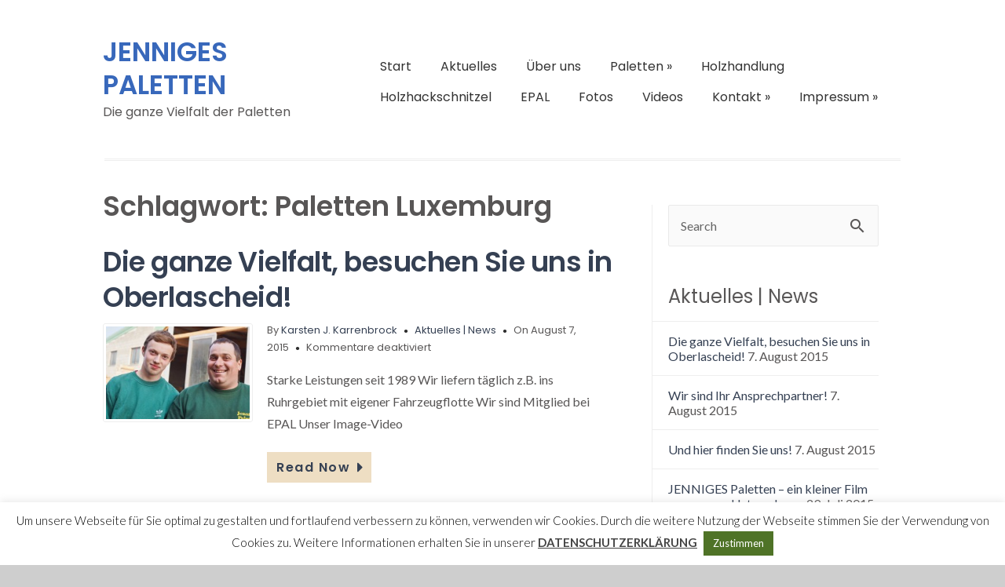

--- FILE ---
content_type: text/html; charset=UTF-8
request_url: https://jenniges-paletten.de/paletten-einwegpaletten-recycling-reparaturen-eifel/tag/paletten-luxemburg/
body_size: 18866
content:
<!DOCTYPE HTML PUBLIC "-//W3C//DTD HTML 4.01//EN" "http://www.w3.org/TR/html4/strict.dtd">
<html dir="ltr" lang="de" prefix="og: https://ogp.me/ns#">
    <head>
        <meta charset="UTF-8" />
        <link rel="profile" href="http://gmpg.org/xfn/11" />
        <meta name="viewport" content="width=device-width, initial-scale=1.0, maximum-scale=1.0, user-scalable=0" />
        <link rel="pingback" href="https://jenniges-paletten.de/paletten-einwegpaletten-recycling-reparaturen-eifel/xmlrpc.php" />

        <title>Paletten Luxemburg | JENNIGES PALETTEN</title>

		<!-- All in One SEO 4.9.3 - aioseo.com -->
	<meta name="robots" content="max-image-preview:large" />
	<meta name="keywords" content="1989,abfallpaletten,akato:,ansprechpartner,arbeitskräfte,belastbarkeit,beschaffenheit,bodenbelag,brennstoff,durchlässigkeit,eifel,einwegpalette,elastizität,entsorgung,epal,europalette,familienbetrieb,film,gabelstapler,holz,holzhackschnitzel,holzhandlung,holzzuschnitte,hubwagen,image-video,individuell,jenniges,jenniges paletten,kommunikation,ladungsträger,leistungen,lieferservice,lkw,marketing,maßgefertigt,massivholz,oberlascheid,ökologie,paletten,paletten-entsorgung,paletten-handel,paletten-produktion,paletten-recycling,paletten-reparaturen,palettenlösung,palettenwerk,partner,produktion,pünktlich,qualitätsgeprüft,recycling,reparatur,rindenmulch,schnell,schnelligkeit,sondermaße,sonderpalette,sperrholz,transport,transportgewerbe,verbrennungseigenschaften,vielfalt,vierwegpaletten,wirtschaftlichkeit,wood" />
	<link rel="canonical" href="https://jenniges-paletten.de/paletten-einwegpaletten-recycling-reparaturen-eifel/tag/paletten-luxemburg/" />
	<link rel="next" href="https://jenniges-paletten.de/paletten-einwegpaletten-recycling-reparaturen-eifel/tag/paletten-luxemburg/page/2/" />
	<meta name="generator" content="All in One SEO (AIOSEO) 4.9.3" />
		<script type="application/ld+json" class="aioseo-schema">
			{"@context":"https:\/\/schema.org","@graph":[{"@type":"BreadcrumbList","@id":"https:\/\/jenniges-paletten.de\/paletten-einwegpaletten-recycling-reparaturen-eifel\/tag\/paletten-luxemburg\/#breadcrumblist","itemListElement":[{"@type":"ListItem","@id":"https:\/\/jenniges-paletten.de\/paletten-einwegpaletten-recycling-reparaturen-eifel#listItem","position":1,"name":"Home","item":"https:\/\/jenniges-paletten.de\/paletten-einwegpaletten-recycling-reparaturen-eifel","nextItem":{"@type":"ListItem","@id":"https:\/\/jenniges-paletten.de\/paletten-einwegpaletten-recycling-reparaturen-eifel\/tag\/paletten-luxemburg\/#listItem","name":"Paletten Luxemburg"}},{"@type":"ListItem","@id":"https:\/\/jenniges-paletten.de\/paletten-einwegpaletten-recycling-reparaturen-eifel\/tag\/paletten-luxemburg\/#listItem","position":2,"name":"Paletten Luxemburg","previousItem":{"@type":"ListItem","@id":"https:\/\/jenniges-paletten.de\/paletten-einwegpaletten-recycling-reparaturen-eifel#listItem","name":"Home"}}]},{"@type":"CollectionPage","@id":"https:\/\/jenniges-paletten.de\/paletten-einwegpaletten-recycling-reparaturen-eifel\/tag\/paletten-luxemburg\/#collectionpage","url":"https:\/\/jenniges-paletten.de\/paletten-einwegpaletten-recycling-reparaturen-eifel\/tag\/paletten-luxemburg\/","name":"Paletten Luxemburg | JENNIGES PALETTEN","inLanguage":"de-DE","isPartOf":{"@id":"https:\/\/jenniges-paletten.de\/paletten-einwegpaletten-recycling-reparaturen-eifel\/#website"},"breadcrumb":{"@id":"https:\/\/jenniges-paletten.de\/paletten-einwegpaletten-recycling-reparaturen-eifel\/tag\/paletten-luxemburg\/#breadcrumblist"}},{"@type":"Organization","@id":"https:\/\/jenniges-paletten.de\/paletten-einwegpaletten-recycling-reparaturen-eifel\/#organization","name":"JENNIGES PALETTEN","description":"Die ganze Vielfalt der Paletten","url":"https:\/\/jenniges-paletten.de\/paletten-einwegpaletten-recycling-reparaturen-eifel\/"},{"@type":"WebSite","@id":"https:\/\/jenniges-paletten.de\/paletten-einwegpaletten-recycling-reparaturen-eifel\/#website","url":"https:\/\/jenniges-paletten.de\/paletten-einwegpaletten-recycling-reparaturen-eifel\/","name":"JENNIGES PALETTEN","description":"Die ganze Vielfalt der Paletten","inLanguage":"de-DE","publisher":{"@id":"https:\/\/jenniges-paletten.de\/paletten-einwegpaletten-recycling-reparaturen-eifel\/#organization"}}]}
		</script>
		<!-- All in One SEO -->

<link rel='dns-prefetch' href='//use.fontawesome.com' />
<link rel='dns-prefetch' href='//fonts.googleapis.com' />
<link rel="alternate" type="application/rss+xml" title="JENNIGES PALETTEN &raquo; Feed" href="https://jenniges-paletten.de/paletten-einwegpaletten-recycling-reparaturen-eifel/feed/" />
<link rel="alternate" type="application/rss+xml" title="JENNIGES PALETTEN &raquo; Kommentar-Feed" href="https://jenniges-paletten.de/paletten-einwegpaletten-recycling-reparaturen-eifel/comments/feed/" />
<link rel="alternate" type="application/rss+xml" title="JENNIGES PALETTEN &raquo; Paletten Luxemburg Schlagwort-Feed" href="https://jenniges-paletten.de/paletten-einwegpaletten-recycling-reparaturen-eifel/tag/paletten-luxemburg/feed/" />
<style id='wp-img-auto-sizes-contain-inline-css' type='text/css'>
img:is([sizes=auto i],[sizes^="auto," i]){contain-intrinsic-size:3000px 1500px}
/*# sourceURL=wp-img-auto-sizes-contain-inline-css */
</style>
<link rel='stylesheet' id='validate-engine-css-css' href='https://jenniges-paletten.de/paletten-einwegpaletten-recycling-reparaturen-eifel/wp-content/plugins/wysija-newsletters/css/validationEngine.jquery.css?ver=2.22' type='text/css' media='all' />
<link rel='stylesheet' id='colorway-woocommerce-css' href='https://jenniges-paletten.de/paletten-einwegpaletten-recycling-reparaturen-eifel/wp-content/themes/colorway/assets/css/woocommerce.css?ver=6.9' type='text/css' media='all' />
<link rel='stylesheet' id='load-fa-css' href='https://use.fontawesome.com/releases/v5.4.2/css/all.css?ver=6.9' type='text/css' media='all' />
<link rel='stylesheet' id='inkthemes-bootstrap-css' href='https://jenniges-paletten.de/paletten-einwegpaletten-recycling-reparaturen-eifel/wp-content/themes/colorway/assets/css/bootstrap.css?ver=6.9' type='text/css' media='all' />
<link rel='stylesheet' id='inkthemes_reset_stylesheet-css' href='https://jenniges-paletten.de/paletten-einwegpaletten-recycling-reparaturen-eifel/wp-content/themes/colorway/assets/css/reset.css?ver=6.9' type='text/css' media='all' />
<link rel='stylesheet' id='inkthemes_stylesheet-css' href='https://jenniges-paletten.de/paletten-einwegpaletten-recycling-reparaturen-eifel/wp-content/themes/colorway/style.css?ver=6.9' type='text/css' media='all' />
<link rel='stylesheet' id='inkthemes_smartmenu-css' href='https://jenniges-paletten.de/paletten-einwegpaletten-recycling-reparaturen-eifel/wp-content/themes/colorway/assets/css/sm-core-css.css?ver=6.9' type='text/css' media='all' />
<link rel='stylesheet' id='inkthemes_smartmenu_mint-css' href='https://jenniges-paletten.de/paletten-einwegpaletten-recycling-reparaturen-eifel/wp-content/themes/colorway/assets/css/sm-mint.css?ver=6.9' type='text/css' media='all' />
<link rel='stylesheet' id='inkthemes-media-css' href='https://jenniges-paletten.de/paletten-einwegpaletten-recycling-reparaturen-eifel/wp-content/themes/colorway/assets/css/media.css?ver=6.9' type='text/css' media='all' />
<link rel='stylesheet' id='inkthemes-animate-css' href='https://jenniges-paletten.de/paletten-einwegpaletten-recycling-reparaturen-eifel/wp-content/themes/colorway/assets/css/animate.css?ver=6.9' type='text/css' media='all' />
<link rel='stylesheet' id='inkthemes-googlefonts-css' href='https://jenniges-paletten.de/paletten-einwegpaletten-recycling-reparaturen-eifel/wp-content/themes/colorway/assets/css/google_fonts.css?ver=6.9' type='text/css' media='all' />
<style id='wp-emoji-styles-inline-css' type='text/css'>

	img.wp-smiley, img.emoji {
		display: inline !important;
		border: none !important;
		box-shadow: none !important;
		height: 1em !important;
		width: 1em !important;
		margin: 0 0.07em !important;
		vertical-align: -0.1em !important;
		background: none !important;
		padding: 0 !important;
	}
/*# sourceURL=wp-emoji-styles-inline-css */
</style>
<link rel='stylesheet' id='wp-block-library-css' href='https://jenniges-paletten.de/paletten-einwegpaletten-recycling-reparaturen-eifel/wp-includes/css/dist/block-library/style.min.css?ver=6.9' type='text/css' media='all' />
<style id='global-styles-inline-css' type='text/css'>
:root{--wp--preset--aspect-ratio--square: 1;--wp--preset--aspect-ratio--4-3: 4/3;--wp--preset--aspect-ratio--3-4: 3/4;--wp--preset--aspect-ratio--3-2: 3/2;--wp--preset--aspect-ratio--2-3: 2/3;--wp--preset--aspect-ratio--16-9: 16/9;--wp--preset--aspect-ratio--9-16: 9/16;--wp--preset--color--black: #000000;--wp--preset--color--cyan-bluish-gray: #abb8c3;--wp--preset--color--white: #ffffff;--wp--preset--color--pale-pink: #f78da7;--wp--preset--color--vivid-red: #cf2e2e;--wp--preset--color--luminous-vivid-orange: #ff6900;--wp--preset--color--luminous-vivid-amber: #fcb900;--wp--preset--color--light-green-cyan: #7bdcb5;--wp--preset--color--vivid-green-cyan: #00d084;--wp--preset--color--pale-cyan-blue: #8ed1fc;--wp--preset--color--vivid-cyan-blue: #0693e3;--wp--preset--color--vivid-purple: #9b51e0;--wp--preset--gradient--vivid-cyan-blue-to-vivid-purple: linear-gradient(135deg,rgb(6,147,227) 0%,rgb(155,81,224) 100%);--wp--preset--gradient--light-green-cyan-to-vivid-green-cyan: linear-gradient(135deg,rgb(122,220,180) 0%,rgb(0,208,130) 100%);--wp--preset--gradient--luminous-vivid-amber-to-luminous-vivid-orange: linear-gradient(135deg,rgb(252,185,0) 0%,rgb(255,105,0) 100%);--wp--preset--gradient--luminous-vivid-orange-to-vivid-red: linear-gradient(135deg,rgb(255,105,0) 0%,rgb(207,46,46) 100%);--wp--preset--gradient--very-light-gray-to-cyan-bluish-gray: linear-gradient(135deg,rgb(238,238,238) 0%,rgb(169,184,195) 100%);--wp--preset--gradient--cool-to-warm-spectrum: linear-gradient(135deg,rgb(74,234,220) 0%,rgb(151,120,209) 20%,rgb(207,42,186) 40%,rgb(238,44,130) 60%,rgb(251,105,98) 80%,rgb(254,248,76) 100%);--wp--preset--gradient--blush-light-purple: linear-gradient(135deg,rgb(255,206,236) 0%,rgb(152,150,240) 100%);--wp--preset--gradient--blush-bordeaux: linear-gradient(135deg,rgb(254,205,165) 0%,rgb(254,45,45) 50%,rgb(107,0,62) 100%);--wp--preset--gradient--luminous-dusk: linear-gradient(135deg,rgb(255,203,112) 0%,rgb(199,81,192) 50%,rgb(65,88,208) 100%);--wp--preset--gradient--pale-ocean: linear-gradient(135deg,rgb(255,245,203) 0%,rgb(182,227,212) 50%,rgb(51,167,181) 100%);--wp--preset--gradient--electric-grass: linear-gradient(135deg,rgb(202,248,128) 0%,rgb(113,206,126) 100%);--wp--preset--gradient--midnight: linear-gradient(135deg,rgb(2,3,129) 0%,rgb(40,116,252) 100%);--wp--preset--font-size--small: 13px;--wp--preset--font-size--medium: 20px;--wp--preset--font-size--large: 36px;--wp--preset--font-size--x-large: 42px;--wp--preset--spacing--20: 0.44rem;--wp--preset--spacing--30: 0.67rem;--wp--preset--spacing--40: 1rem;--wp--preset--spacing--50: 1.5rem;--wp--preset--spacing--60: 2.25rem;--wp--preset--spacing--70: 3.38rem;--wp--preset--spacing--80: 5.06rem;--wp--preset--shadow--natural: 6px 6px 9px rgba(0, 0, 0, 0.2);--wp--preset--shadow--deep: 12px 12px 50px rgba(0, 0, 0, 0.4);--wp--preset--shadow--sharp: 6px 6px 0px rgba(0, 0, 0, 0.2);--wp--preset--shadow--outlined: 6px 6px 0px -3px rgb(255, 255, 255), 6px 6px rgb(0, 0, 0);--wp--preset--shadow--crisp: 6px 6px 0px rgb(0, 0, 0);}:where(.is-layout-flex){gap: 0.5em;}:where(.is-layout-grid){gap: 0.5em;}body .is-layout-flex{display: flex;}.is-layout-flex{flex-wrap: wrap;align-items: center;}.is-layout-flex > :is(*, div){margin: 0;}body .is-layout-grid{display: grid;}.is-layout-grid > :is(*, div){margin: 0;}:where(.wp-block-columns.is-layout-flex){gap: 2em;}:where(.wp-block-columns.is-layout-grid){gap: 2em;}:where(.wp-block-post-template.is-layout-flex){gap: 1.25em;}:where(.wp-block-post-template.is-layout-grid){gap: 1.25em;}.has-black-color{color: var(--wp--preset--color--black) !important;}.has-cyan-bluish-gray-color{color: var(--wp--preset--color--cyan-bluish-gray) !important;}.has-white-color{color: var(--wp--preset--color--white) !important;}.has-pale-pink-color{color: var(--wp--preset--color--pale-pink) !important;}.has-vivid-red-color{color: var(--wp--preset--color--vivid-red) !important;}.has-luminous-vivid-orange-color{color: var(--wp--preset--color--luminous-vivid-orange) !important;}.has-luminous-vivid-amber-color{color: var(--wp--preset--color--luminous-vivid-amber) !important;}.has-light-green-cyan-color{color: var(--wp--preset--color--light-green-cyan) !important;}.has-vivid-green-cyan-color{color: var(--wp--preset--color--vivid-green-cyan) !important;}.has-pale-cyan-blue-color{color: var(--wp--preset--color--pale-cyan-blue) !important;}.has-vivid-cyan-blue-color{color: var(--wp--preset--color--vivid-cyan-blue) !important;}.has-vivid-purple-color{color: var(--wp--preset--color--vivid-purple) !important;}.has-black-background-color{background-color: var(--wp--preset--color--black) !important;}.has-cyan-bluish-gray-background-color{background-color: var(--wp--preset--color--cyan-bluish-gray) !important;}.has-white-background-color{background-color: var(--wp--preset--color--white) !important;}.has-pale-pink-background-color{background-color: var(--wp--preset--color--pale-pink) !important;}.has-vivid-red-background-color{background-color: var(--wp--preset--color--vivid-red) !important;}.has-luminous-vivid-orange-background-color{background-color: var(--wp--preset--color--luminous-vivid-orange) !important;}.has-luminous-vivid-amber-background-color{background-color: var(--wp--preset--color--luminous-vivid-amber) !important;}.has-light-green-cyan-background-color{background-color: var(--wp--preset--color--light-green-cyan) !important;}.has-vivid-green-cyan-background-color{background-color: var(--wp--preset--color--vivid-green-cyan) !important;}.has-pale-cyan-blue-background-color{background-color: var(--wp--preset--color--pale-cyan-blue) !important;}.has-vivid-cyan-blue-background-color{background-color: var(--wp--preset--color--vivid-cyan-blue) !important;}.has-vivid-purple-background-color{background-color: var(--wp--preset--color--vivid-purple) !important;}.has-black-border-color{border-color: var(--wp--preset--color--black) !important;}.has-cyan-bluish-gray-border-color{border-color: var(--wp--preset--color--cyan-bluish-gray) !important;}.has-white-border-color{border-color: var(--wp--preset--color--white) !important;}.has-pale-pink-border-color{border-color: var(--wp--preset--color--pale-pink) !important;}.has-vivid-red-border-color{border-color: var(--wp--preset--color--vivid-red) !important;}.has-luminous-vivid-orange-border-color{border-color: var(--wp--preset--color--luminous-vivid-orange) !important;}.has-luminous-vivid-amber-border-color{border-color: var(--wp--preset--color--luminous-vivid-amber) !important;}.has-light-green-cyan-border-color{border-color: var(--wp--preset--color--light-green-cyan) !important;}.has-vivid-green-cyan-border-color{border-color: var(--wp--preset--color--vivid-green-cyan) !important;}.has-pale-cyan-blue-border-color{border-color: var(--wp--preset--color--pale-cyan-blue) !important;}.has-vivid-cyan-blue-border-color{border-color: var(--wp--preset--color--vivid-cyan-blue) !important;}.has-vivid-purple-border-color{border-color: var(--wp--preset--color--vivid-purple) !important;}.has-vivid-cyan-blue-to-vivid-purple-gradient-background{background: var(--wp--preset--gradient--vivid-cyan-blue-to-vivid-purple) !important;}.has-light-green-cyan-to-vivid-green-cyan-gradient-background{background: var(--wp--preset--gradient--light-green-cyan-to-vivid-green-cyan) !important;}.has-luminous-vivid-amber-to-luminous-vivid-orange-gradient-background{background: var(--wp--preset--gradient--luminous-vivid-amber-to-luminous-vivid-orange) !important;}.has-luminous-vivid-orange-to-vivid-red-gradient-background{background: var(--wp--preset--gradient--luminous-vivid-orange-to-vivid-red) !important;}.has-very-light-gray-to-cyan-bluish-gray-gradient-background{background: var(--wp--preset--gradient--very-light-gray-to-cyan-bluish-gray) !important;}.has-cool-to-warm-spectrum-gradient-background{background: var(--wp--preset--gradient--cool-to-warm-spectrum) !important;}.has-blush-light-purple-gradient-background{background: var(--wp--preset--gradient--blush-light-purple) !important;}.has-blush-bordeaux-gradient-background{background: var(--wp--preset--gradient--blush-bordeaux) !important;}.has-luminous-dusk-gradient-background{background: var(--wp--preset--gradient--luminous-dusk) !important;}.has-pale-ocean-gradient-background{background: var(--wp--preset--gradient--pale-ocean) !important;}.has-electric-grass-gradient-background{background: var(--wp--preset--gradient--electric-grass) !important;}.has-midnight-gradient-background{background: var(--wp--preset--gradient--midnight) !important;}.has-small-font-size{font-size: var(--wp--preset--font-size--small) !important;}.has-medium-font-size{font-size: var(--wp--preset--font-size--medium) !important;}.has-large-font-size{font-size: var(--wp--preset--font-size--large) !important;}.has-x-large-font-size{font-size: var(--wp--preset--font-size--x-large) !important;}
/*# sourceURL=global-styles-inline-css */
</style>

<style id='classic-theme-styles-inline-css' type='text/css'>
/*! This file is auto-generated */
.wp-block-button__link{color:#fff;background-color:#32373c;border-radius:9999px;box-shadow:none;text-decoration:none;padding:calc(.667em + 2px) calc(1.333em + 2px);font-size:1.125em}.wp-block-file__button{background:#32373c;color:#fff;text-decoration:none}
/*# sourceURL=/wp-includes/css/classic-themes.min.css */
</style>
<link rel='stylesheet' id='gglmps_style-css' href='https://jenniges-paletten.de/paletten-einwegpaletten-recycling-reparaturen-eifel/wp-content/plugins/bws-google-maps/css/gglmps.css?ver=6.9' type='text/css' media='all' />
<link rel='stylesheet' id='cntctfrm_form_style-css' href='https://jenniges-paletten.de/paletten-einwegpaletten-recycling-reparaturen-eifel/wp-content/plugins/contact-form-plugin/css/form_style.css?ver=4.3.6' type='text/css' media='all' />
<link rel='stylesheet' id='cookie-law-info-css' href='https://jenniges-paletten.de/paletten-einwegpaletten-recycling-reparaturen-eifel/wp-content/plugins/cookie-law-info/legacy/public/css/cookie-law-info-public.css?ver=3.3.9.1' type='text/css' media='all' />
<link rel='stylesheet' id='cookie-law-info-gdpr-css' href='https://jenniges-paletten.de/paletten-einwegpaletten-recycling-reparaturen-eifel/wp-content/plugins/cookie-law-info/legacy/public/css/cookie-law-info-gdpr.css?ver=3.3.9.1' type='text/css' media='all' />
<link rel='stylesheet' id='social-widget-css' href='https://jenniges-paletten.de/paletten-einwegpaletten-recycling-reparaturen-eifel/wp-content/plugins/social-media-widget/social_widget.css?ver=6.9' type='text/css' media='all' />
<link rel='stylesheet' id='colorway-google-fonts-css' href='//fonts.googleapis.com/css?family=ABeeZee%7CAbel%7CAbril+Fatface%7CAclonica%7CAcme%7CActor%7CAdamina%7CAdvent+Pro%7CAguafina+Script%7CAkronim%7CAladin%7CAldrich%7CAlef%7CAlegreya%7CAlegreya+SC%7CAlex+Brush%7CAlfa+Slab+One%7CAlice%7CAlike%7CAlike+Angular%7CAllan%7CAllerta%7CAllerta+Stencil%7CAllura%7CAlmendra%7CAlmendra+Display%7CAlmendra+SC%7CAmarante%7CAmaranth%7CAmatic+SC%7CAmethysta%7CAnaheim%7CAndada%7CAndika%7CAngkor%7CAnnie+Use+Your+Telescope%7CAnonymous+Pro%7CAntic%7CAntic+Didone%7CAntic+Slab%7CAnton%7CArapey%7CArbutus%7CArbutus+Slab%7CArchitects+Daughter%7CArchivo+Black%7CArchivo+Narrow%7CArial+Black%7CArial+Narrow%7CArimo%7CArizonia%7CArmata%7CArtifika%7CArvo%7CAsap%7CAsset%7CAstloch%7CAsul%7CAtomic+Age%7CAubrey%7CAudiowide%7CAutour+One%7CAverage%7CAverage+Sans%7CAveria+Gruesa+Libre%7CAveria+Libre%7CAveria+Sans+Libre%7CAveria+Serif+Libre%7CBad+Script%7CBalthazar%7CBangers%7CBasic%7CBattambang%7CBaumans%7CBayon%7CBelgrano%7CBell+MT%7CBell+MT+Alt%7CBelleza%7CBenchNine%7CBentham%7CBerkshire+Swash%7CBevan%7CBigelow+Rules%7CBigshot+One%7CBilbo%7CBilbo+Swash+Caps%7CBitter%7CBlack+Ops+One%7CBodoni%7CBokor%7CBonbon%7CBoogaloo%7CBowlby+One%7CBowlby+One+SC%7CBrawler%7CBree+Serif%7CBubblegum+Sans%7CBubbler+One%7CBuenard%7CButcherman%7CButcherman+Caps%7CButterfly+Kids%7CCabin%7CCabin+Condensed%7CCabin+Sketch%7CCaesar+Dressing%7CCagliostro%7CCalibri%7CCalligraffitti%7CCambo%7CCambria%7CCandal%7CCantarell%7CCantata+One%7CCantora+One%7CCapriola%7CCardo%7CCarme%7CCarrois+Gothic%7CCarrois+Gothic+SC%7CCarter+One%7CCaudex%7CCedarville+Cursive%7CCeviche+One%7CChanga+One%7CChango%7CChau+Philomene+One%7CChela+One%7CChelsea+Market%7CChenla%7CCherry+Cream+Soda%7CCherry+Swash%7CChewy%7CChicle%7CChivo%7CCinzel%7CCinzel+Decorative%7CClara%7CClicker+Script%7CCoda%7CCodystar%7CCombo%7CComfortaa%7CComing+Soon%7CConcert+One%7CCondiment%7CConsolas%7CContent%7CContrail+One%7CConvergence%7CCookie%7CCopse%7CCorben%7CCorsiva%7CCourgette%7CCourier+New%7CCousine%7CCoustard%7CCovered+By+Your+Grace%7CCrafty+Girls%7CCreepster%7CCreepster+Caps%7CCrete+Round%7CCrimson+Text%7CCroissant+One%7CCrushed%7CCuprum%7CCutive%7CCutive+Mono%7CDamion%7CDancing+Script%7CDangrek%7CDawning+of+a+New+Day%7CDays+One%7CDelius%7CDelius+Swash+Caps%7CDelius+Unicase%7CDella+Respira%7CDenk+One%7CDevonshire%7CDhyana%7CDidact+Gothic%7CDiplomata%7CDiplomata+SC%7CDomine%7CDonegal+One%7CDoppio+One%7CDorsa%7CDosis%7CDr+Sugiyama%7CDroid+Arabic+Kufi%7CDroid+Arabic+Naskh%7CDroid+Sans%7CDroid+Sans+Mono%7CDroid+Sans+TV%7CDroid+Serif%7CDuru+Sans%7CDynalight%7CEB+Garamond%7CEagle+Lake%7CEater%7CEater+Caps%7CEconomica%7CElectrolize%7CElsie%7CElsie+Swash+Caps%7CEmblema+One%7CEmilys+Candy%7CEngagement%7CEnglebert%7CEnriqueta%7CErica+One%7CEsteban%7CEuphoria+Script%7CEwert%7CExo%7CExpletus+Sans%7CFanwood+Text%7CFascinate%7CFascinate+Inline%7CFaster+One%7CFasthand%7CFauna+One%7CFederant%7CFedero%7CFelipa%7CFenix%7CFinger+Paint%7CFjalla+One%7CFjord+One%7CFlamenco%7CFlavors%7CFondamento%7CFontdiner+Swanky%7CForum%7CFrancois+One%7CFreckle+Face%7CFredericka+the+Great%7CFredoka+One%7CFreehand%7CFresca%7CFrijole%7CFruktur%7CFugaz+One%7CGFS+Didot%7CGFS+Neohellenic%7CGabriela%7CGafata%7CGaldeano%7CGalindo%7CGaramond%7CGentium+Basic%7CGentium+Book+Basic%7CGeo%7CGeostar%7CGeostar+Fill%7CGermania+One%7CGilda+Display%7CGive+You+Glory%7CGlass+Antiqua%7CGlegoo%7CGloria+Hallelujah%7CGoblin+One%7CGochi+Hand%7CGorditas%7CGoudy+Bookletter+1911%7CGraduate%7CGrand+Hotel%7CGravitas+One%7CGreat+Vibes%7CGriffy%7CGruppo%7CGudea%7CHabibi%7CHammersmith+One%7CHanalei%7CHanalei+Fill%7CHandlee%7CHanuman%7CHappy+Monkey%7CHeadland+One%7CHelvetica+Neue%7CHenny+Penny%7CHerr+Von+Muellerhoff%7CHoltwood+One+SC%7CHomemade+Apple%7CHomenaje%7CIM+Fell+DW+Pica%7CIM+Fell+DW+Pica+SC%7CIM+Fell+Double+Pica%7CIM+Fell+Double+Pica+SC%7CIM+Fell+English%7CIM+Fell+English+SC%7CIM+Fell+French+Canon%7CIM+Fell+French+Canon+SC%7CIM+Fell+Great+Primer%7CIM+Fell+Great+Primer+SC%7CIceberg%7CIceland%7CImprima%7CInconsolata%7CInder%7CIndie+Flower%7CInika%7CIrish+Grover%7CIrish+Growler%7CIstok+Web%7CItaliana%7CItalianno%7CJacques+Francois%7CJacques+Francois+Shadow%7CJim+Nightshade%7CJockey+One%7CJolly+Lodger%7CJosefin+Sans%7CJosefin+Sans+Std+Light%7CJosefin+Slab%7CJoti+One%7CJudson%7CJulee%7CJulius+Sans+One%7CJunge%7CJura%7CJust+Another+Hand%7CJust+Me+Again+Down+Here%7CKameron%7CKarla%7CKaushan+Script%7CKavoon%7CKeania+One%7CKelly+Slab%7CKenia%7CKhmer%7CKite+One%7CKnewave%7CKotta+One%7CKoulen%7CKranky%7CKreon%7CKristi%7CKrona+One%7CLa+Belle+Aurore%7CLancelot%7CLateef%7CLato%7CLeague+Script%7CLeckerli+One%7CLedger%7CLekton%7CLemon%7CLemon+One%7CLibre+Baskerville%7CLife+Savers%7CLilita+One%7CLily+Script+One%7CLimelight%7CLinden+Hill%7CLobster%7CLobster+Two%7CLohit+Bengali%7CLohit+Devanagari%7CLohit+Tamil%7CLondrina+Outline%7CLondrina+Shadow%7CLondrina+Sketch%7CLondrina+Solid%7CLora%7CLove+Ya+Like+A+Sister%7CLoved+by+the+King%7CLovers+Quarrel%7CLuckiest+Guy%7CLusitana%7CLustria%7CMacondo%7CMacondo+Swash+Caps%7CMagra%7CMaiden+Orange%7CMako%7CMarcellus%7CMarcellus+SC%7CMarck+Script%7CMargarine%7CMarko+One%7CMarmelad%7CMarvel%7CMate%7CMate+SC%7CMaven+Pro%7CMcLaren%7CMeddon%7CMedievalSharp%7CMedula+One%7CMegrim%7CMeie+Script%7CMerienda%7CMerienda+One%7CMerriweather%7CMerriweather+Sans%7CMetal%7CMetal+Mania%7CMetamorphous%7CMetrophobic%7CMichroma%7CMilonga%7CMiltonian%7CMiltonian+Tattoo%7CMiniver%7CMiss+Fajardose%7CMiss+Saint+Delafield%7CModern+Antiqua%7CMolengo%7CMonda%7CMonofett%7CMonoton%7CMonsieur+La+Doulaise%7CMontaga%7CMontez%7CMontserrat%7CMontserrat+Alternates%7CMontserrat+Subrayada%7CMoul%7CMoulpali%7CMountains+of+Christmas%7CMouse+Memoirs%7CMr+Bedford%7CMr+Bedfort%7CMr+Dafoe%7CMr+De+Haviland%7CMrs+Saint+Delafield%7CMrs+Sheppards%7CMuli%7CMystery+Quest%7CNeucha%7CNeuton%7CNew+Rocker%7CNews+Cycle%7CNiconne%7CNixie+One%7CNobile%7CNokora%7CNorican%7CNosifer%7CNosifer+Caps%7CNothing+You+Could+Do%7CNoticia+Text%7CNoto+Sans%7CNoto+Sans+UI%7CNoto+Serif%7CNova+Cut%7CNova+Flat%7CNova+Mono%7CNova+Oval%7CNova+Round%7CNova+Script%7CNova+Slim%7CNova+Square%7CNumans%7CNunito%7COFL+Sorts+Mill+Goudy+TT%7COdor+Mean+Chey%7COffside%7COld+Standard+TT%7COldenburg%7COleo+Script%7COleo+Script+Swash+Caps%7COpen+Sans%7COranienbaum%7COrbitron%7COregano%7COrienta%7COriginal+Surfer%7COswald%7COver+the+Rainbow%7COverlock%7COverlock+SC%7COvo%7COxygen%7COxygen+Mono%7CPT+Mono%7CPT+Sans%7CPT+Sans+Caption%7CPT+Sans+Narrow%7CPT+Serif%7CPT+Serif+Caption%7CPacifico%7CPaprika%7CParisienne%7CPassero+One%7CPassion+One%7CPathway+Gothic+One%7CPatrick+Hand%7CPatrick+Hand+SC%7CPatua+One%7CPaytone+One%7CPeralta%7CPermanent+Marker%7CPetit+Formal+Script%7CPetrona%7CPhilosopher%7CPiedra%7CPinyon+Script%7CPirata+One%7CPlaster%7CPlay%7CPlayball%7CPlayfair+Display%7CPlayfair+Display+SC%7CPodkova%7CPoiret+One%7CPoller+One%7CPoly%7CPompiere%7CPontano+Sans%7CPort+Lligat+Sans%7CPort+Lligat+Slab%7CPrata%7CPreahvihear%7CPress+Start+2P%7CPrincess+Sofia%7CProciono%7CProsto+One%7CProxima+Nova%7CProxima+Nova+Tabular+Figures%7CPuritan%7CPoppins%7CPurple+Purse%7CQuando%7CQuantico%7CQuattrocento%7CQuattrocento+Sans%7CQuestrial%7CQuicksand%7CQuintessential%7CQwigley%7CRacing+Sans+One%7CRadley%7CRaleway%7CRaleway+Dots%7CRambla%7CRammetto+One%7CRanchers%7CRancho%7CRationale%7CRedressed%7CReenie+Beanie%7CRevalia%7CRibeye%7CRibeye+Marrow%7CRighteous%7CRisque%7CRoboto%7CRoboto+Condensed%7CRoboto+Slab%7CRochester%7CRock+Salt%7CRokkitt%7CRomanesco%7CRopa+Sans%7CRosario%7CRosarivo%7CRouge+Script%7CRuda%7CRufina%7CRuge+Boogie%7CRuluko%7CRum+Raisin%7CRuslan+Display%7CRusso+One%7CRuthie%7CRye%7CSacramento%7CSail%7CSalsa%7CSanchez%7CSancreek%7CSansita+One%7CSans+Serif%7CSarina%7CSatisfy%7CScada%7CScheherazade%7CSchoolbell%7CSeaweed+Script%7CSevillana%7CSeymour+One%7CShadows+Into+Light%7CShadows+Into+Light+Two%7CShanti%7CShare%7CShare+Tech%7CShare+Tech+Mono%7CShojumaru%7CShort+Stack%7CSiamreap%7CSiemreap%7CSigmar+One%7CSignika%7CSignika+Negative%7CSimonetta%7CSintony%7CSirin+Stencil%7CSix+Caps%7CSkranji%7CSlackey%7CSmokum%7CSmythe%7CSnippet%7CSnowburst+One%7CSofadi+One%7CSofia%7CSonsie+One%7CSorts+Mill+Goudy%7CSource+Code+Pro%7CSource+Sans+Pro%7CSpecial+Elite%7CSpicy+Rice%7CSpinnaker%7CSpirax%7CSquada+One%7CStalemate%7CStalin+One%7CStalinist+One%7CStardos+Stencil%7CStint+Ultra+Condensed%7CStint+Ultra+Expanded%7CStoke%7CStrait%7CSue+Ellen+Francisco%7CSunshiney%7CSupermercado+One%7CSuwannaphum%7CSwanky+and+Moo+Moo%7CSyncopate%7CTahoma%7CTangerine%7CTaprom%7CTauri%7CTelex%7CTenor+Sans%7CTerminal+Dosis%7CTerminal+Dosis+Light%7CText+Me+One%7CThabit%7CThe+Girl+Next+Door%7CTienne%7CTinos%7CTitan+One%7CTitillium+Web%7CTrade+Winds%7CTrocchi%7CTrochut%7CTrykker%7CTulpen+One%7CUbuntu%7CUbuntu+Condensed%7CUbuntu+Mono%7CUltra%7CUncial+Antiqua%7CUnderdog%7CUnica+One%7CUnifrakturMaguntia%7CUnkempt%7CUnlock%7CUnna%7CVT323%7CVampiro+One%7CVarela%7CVarela+Round%7CVast+Shadow%7CVibur%7CVidaloka%7CViga%7CVoces%7CVolkhov%7CVollkorn%7CVoltaire%7CWaiting+for+the+Sunrise%7CWallpoet%7CWalter+Turncoat%7CWarnes%7CWellfleet%7CWendy+One%7CWire+One%7CYanone+Kaffeesatz%7CYellowtail%7CYeseva+One%7CYesteryear%7CZeyada%7CjsMath+cmbx10%7CjsMath+cmex10%7CjsMath+cmmi10%7CjsMath+cmr10%7CjsMath+cmsy10%7CjsMath+cmti10%7CMaracellus%7CKalam&#038;font-weight=Default%7Cnormal%7Cbold%7Cbolder%7Clighter%7C100%7C200%7C300%7C400%7C500%7C600%7C700%7C800%7C900&#038;font-size=8%7C9%7C10%7C11%7C12%7C13%7C14%7C15%7C16%7C17%7C18%7C19%7C20%7C21%7C22%7C23%7C24%7C25%7C26%7C27%7C28%7C29%7C30%7C31%7C32%7C33%7C34%7C35%7C36%7C37%7C38%7C39%7C40&#038;subset=latin&#038;ver=6.9' type='text/css' media='all' />
<link rel='stylesheet' id='colorway_google_fonts_poppins-css' href='//fonts.googleapis.com/css?family=Poppins%3A400%2C600%2C700&#038;subset=latin%2Clatin-ext&#038;ver=6.9' type='text/css' media='all' />
<script type="text/javascript" src="https://jenniges-paletten.de/paletten-einwegpaletten-recycling-reparaturen-eifel/wp-includes/js/jquery/jquery.min.js?ver=3.7.1" id="jquery-core-js"></script>
<script type="text/javascript" src="https://jenniges-paletten.de/paletten-einwegpaletten-recycling-reparaturen-eifel/wp-includes/js/jquery/jquery-migrate.min.js?ver=3.4.1" id="jquery-migrate-js"></script>
<script type="text/javascript" id="cookie-law-info-js-extra">
/* <![CDATA[ */
var Cli_Data = {"nn_cookie_ids":[],"cookielist":[],"non_necessary_cookies":[],"ccpaEnabled":"","ccpaRegionBased":"","ccpaBarEnabled":"","strictlyEnabled":["necessary","obligatoire"],"ccpaType":"gdpr","js_blocking":"","custom_integration":"","triggerDomRefresh":"","secure_cookies":""};
var cli_cookiebar_settings = {"animate_speed_hide":"500","animate_speed_show":"500","background":"#fff","border":"#444","border_on":"","button_1_button_colour":"#4f7327","button_1_button_hover":"#3f5c1f","button_1_link_colour":"#fff","button_1_as_button":"1","button_1_new_win":"","button_2_button_colour":"#4f7327","button_2_button_hover":"#3f5c1f","button_2_link_colour":"#444","button_2_as_button":"","button_2_hidebar":"1","button_3_button_colour":"#4f7327","button_3_button_hover":"#3f5c1f","button_3_link_colour":"#fff","button_3_as_button":"1","button_3_new_win":"","button_4_button_colour":"#000","button_4_button_hover":"#000000","button_4_link_colour":"#fff","button_4_as_button":"1","button_7_button_colour":"#61a229","button_7_button_hover":"#4e8221","button_7_link_colour":"#fff","button_7_as_button":"1","button_7_new_win":"","font_family":"inherit","header_fix":"1","notify_animate_hide":"1","notify_animate_show":"","notify_div_id":"#cookie-law-info-bar","notify_position_horizontal":"right","notify_position_vertical":"bottom","scroll_close":"","scroll_close_reload":"","accept_close_reload":"","reject_close_reload":"","showagain_tab":"1","showagain_background":"#fff","showagain_border":"#000","showagain_div_id":"#cookie-law-info-again","showagain_x_position":"100px","text":"#000","show_once_yn":"","show_once":"10000","logging_on":"","as_popup":"","popup_overlay":"1","bar_heading_text":"","cookie_bar_as":"banner","popup_showagain_position":"bottom-right","widget_position":"left"};
var log_object = {"ajax_url":"https://jenniges-paletten.de/paletten-einwegpaletten-recycling-reparaturen-eifel/wp-admin/admin-ajax.php"};
//# sourceURL=cookie-law-info-js-extra
/* ]]> */
</script>
<script type="text/javascript" src="https://jenniges-paletten.de/paletten-einwegpaletten-recycling-reparaturen-eifel/wp-content/plugins/cookie-law-info/legacy/public/js/cookie-law-info-public.js?ver=3.3.9.1" id="cookie-law-info-js"></script>
<script type="text/javascript" src="https://jenniges-paletten.de/paletten-einwegpaletten-recycling-reparaturen-eifel/wp-content/themes/colorway/assets/js/jquery.smartmenus.js?ver=6.9" id="inkthemes_smartmenu-js"></script>
<script type="text/javascript" src="https://jenniges-paletten.de/paletten-einwegpaletten-recycling-reparaturen-eifel/wp-content/themes/colorway/assets/js/jquery.flexslider.js?ver=6.9" id="slides-js"></script>
<script type="text/javascript" src="https://jenniges-paletten.de/paletten-einwegpaletten-recycling-reparaturen-eifel/wp-content/themes/colorway/assets/js/jquery.tipsy.js?ver=6.9" id="inkthemes_tipsy-js"></script>
<script type="text/javascript" src="https://jenniges-paletten.de/paletten-einwegpaletten-recycling-reparaturen-eifel/wp-content/themes/colorway/assets/js/menu/jquery.meanmenu.min.js?ver=6.9" id="inkthemes-responsive-menu-2-js"></script>
<script type="text/javascript" src="https://jenniges-paletten.de/paletten-einwegpaletten-recycling-reparaturen-eifel/wp-content/themes/colorway/assets/js/menu/jquery.meanmenu.options.js?ver=6.9" id="inkthemes-responsive-menu-2-options-js"></script>
<script type="text/javascript" src="https://jenniges-paletten.de/paletten-einwegpaletten-recycling-reparaturen-eifel/wp-content/themes/colorway/assets/js/modernizr.custom.79639.min.js?ver=6.9" id="inkthemes-min-modernizr-js"></script>
<script type="text/javascript" src="https://jenniges-paletten.de/paletten-einwegpaletten-recycling-reparaturen-eifel/wp-content/themes/colorway/assets/js/custom.js?ver=6.9" id="inkthemes_custom-js"></script>
<link rel="https://api.w.org/" href="https://jenniges-paletten.de/paletten-einwegpaletten-recycling-reparaturen-eifel/wp-json/" /><link rel="alternate" title="JSON" type="application/json" href="https://jenniges-paletten.de/paletten-einwegpaletten-recycling-reparaturen-eifel/wp-json/wp/v2/tags/84" /><link rel="EditURI" type="application/rsd+xml" title="RSD" href="https://jenniges-paletten.de/paletten-einwegpaletten-recycling-reparaturen-eifel/xmlrpc.php?rsd" />
<meta name="generator" content="WordPress 6.9" />
		<meta name="viewport" content="initial-scale=1.0, user-scalable=no" />
	            <style type="text/css">
            .container-h {
                background-color: ;
            }
        </style>
                <style type="text/css">
            h1.site-title {
                color: #3868bb;
            }
        </style>
                <style type="text/css">
            p.site-description {
                color: ;
            }
        </style>
        <style type="text/css">.header{ padding:45px 0;}</style><style type="text/css">@media only screen and ( min-width: 968px ){ .container{ width:85%;}}</style><style type="text/css"> .cyw-container{ width:100%;}</style>        <style type="text/css">
            #menu li.current_page_item a, #menu li.current_page_parent a, #menu .sm.sm-mint li li {
                background-color: ;
            }
        </style>
                <style type="text/css">
            #menu li.current_page_item a:hover, #menu .sm.sm-mint li.menu-item a:hover, #menu .sm.sm-mint li.page_item a:hover {
                background-color: ;
            }
        </style>
                <style type="text/css">
            .container-h.container-fluid.is-sticky #menu .sm.sm-mint li.menu-item a,
            .container-h.container-fluid.is-sticky #menu .sm.sm-mint li.page_item a,
            .container-h.container-fluid.is-sticky #menu .sm.sm-mint li.page_item li a,
            .container-h.container-fluid.is-sticky #menu .sm.sm-mint li.menu-item li a:link,
            .container-h.container-fluid.is-sticky #menu .sm.sm-mint li.current_page_item a{
                color: ;
            }
        </style>
                <style type="text/css">
            .container-h.container-fluid.is-sticky #menu .sm.sm-mint li.menu-item a:hover,
            .container-h.container-fluid.is-sticky #menu .sm.sm-mint li.page_item a:hover,
            .container-h.container-fluid.is-sticky #menu .sm.sm-mint li.page_item li a:hover,
            .container-h.container-fluid.is-sticky #menu .sm.sm-mint li.menu-item li a:hover,
            .container-h.container-fluid.is-sticky #menu .sm.sm-mint li.current_page_item a:hover{
                background-color: ;
            }
        </style>
                <style type="text/css">
            .container-h.container-fluid.is-sticky #menu .sm.sm-mint li.menu-item a:hover,
            .container-h.container-fluid.is-sticky #menu .sm.sm-mint li.page_item a:hover,
            .container-h.container-fluid.is-sticky #menu .sm.sm-mint li.page_item li a:hover,
            .container-h.container-fluid.is-sticky #menu .sm.sm-mint li.menu-item li a:hover,
            .container-h.container-fluid.is-sticky #menu .sm.sm-mint li.current_page_item a:hover{
                color: ;
            }
        </style>
                <style type="text/css">
            ul.sm.sm-mint button, ul.sm.sm-mint button a, .mean-container .mean-nav ul li button a{
                color: ;
            }
        </style>
                <style type="text/css">
            ul.sm.sm-mint button:hover, ul.sm.sm-mint button a:hover, .mean-container .mean-nav ul li button a:hover {
                color: ;
            }
        </style>
                <style type="text/css">
            ul.sm.sm-mint button,
            .mean-container .mean-nav ul li button {
                background-color: ;
            }
        </style>
                <style type="text/css">
            #menu .sm.sm-mint li button:hover, .mean-container .mean-nav ul li button:hover  {
                background-color: ;
            }
        </style>
                <style type="text/css">
            .cw-content a {
                color: ;
            }
        </style>
                <style type="text/css">
            .cw-content a:hover {
                color: ;
            }
        </style>
                <style type="text/css">
            .cw-content h1{
                color: ;
            }
        </style>
                <style type="text/css">
            .cw-content h2 {
                color: ;
            }
        </style>
                <style type="text/css">
            .cw-content h3 {
                color: ;
            }
        </style>
                <style type="text/css">
            .cw-content h4 {
                color: ;
            }
        </style>
                <style type="text/css">
            .cw-content h5 {
                color: ;
            }
        </style>
                <style type="text/css">
            .cw-content h6 {
                color: ;
            }
        </style>
                <style type="text/css">
            .footer-navi a {
                color: #949494;
            }
        </style>
                <style type="text/css">
            .footer a {
                color: #949494;
            }
        </style>
                <style type="text/css">
            .footer-navi a:hover {
                color: ;
            }
        </style>
                <style type="text/css">
            .footer a:hover {
                color: ;
            }
        </style>
                <style type="text/css">
            .footer h1, .footer h2, .footer h3, .footer h4, .footer h5, .footer p {
                color: #949494;
            }
        </style>
                <style type="text/css">
            .footer h6,.footer .widget_inner h6 {
                color: #cccccc;
            }
        </style>
                <style type="text/css">
            .footer-container {
                background-color: #343434;
            }
        </style>
                <style type="text/css">
            .footer-navi {
                background-color: #292929;
            }
        </style>
                <style type="text/css">
            .read-button a.read_more:hover {
                background-color: #ede3d5;
            }
        </style>
                <style type="text/css">
            .read-button a.read_more:hover {
                color: #0e88b5;
            }
        </style>
        <style type="text/css"> p{ line-height:1.8em;}</style>
<style type="text/css"></style>
<style type="text/css" id="custom-background-css">
body.custom-background { background-image: url("https://jenniges-paletten.de/paletten-einwegpaletten-recycling-reparaturen-eifel/wp-content/uploads/2015/04/background-84678_19202.jpg"); background-position: center top; background-size: auto; background-repeat: no-repeat; background-attachment: fixed; }
</style>
	<style type='text/css'> h1.site-title, p.site-description{ font-family: 'Poppins', Sans-Serif; }</style><style type='text/css'> #menu .sm.sm-mint li a, ul.sm.sm-mint button{ font-family: 'Poppins', Sans-Serif;}</style><style type='text/css'> body{ font-family: 'Lato', Sans-Serif;}</style><style type='text/css'> h1{ font-family: 'Poppins', Sans-Serif;}</style><style type='text/css'> h2{ font-family: 'Poppins', Sans-Serif;}</style><style type='text/css'> h3{ font-family: 'Poppins', Sans-Serif;}</style><style type='text/css'> h4{ font-family: 'Poppins', Sans-Serif;}</style><style type='text/css'> h5{ font-family: 'Poppins', Sans-Serif;}</style><style type='text/css'> h6{ font-family: 'Poppins', Sans-Serif;}</style><style type='text/css'> .read-button a.read_more{ font-family: 'Poppins', Sans-Serif;}</style><style type='text/css'> h1.site-title{ font-weight: 600; }</style><style type='text/css'> p.site-description{ font-weight: 400; }</style><style type='text/css'> #menu .sm.sm-mint li a{ font-weight: 400; }</style><style type='text/css'> h1{ font-weight: 600; }</style><style type='text/css'> h2{ font-weight: 600; }</style><style type='text/css'> h3{ font-weight: 600; }</style><style type='text/css'> h4{ font-weight: 400; }</style><style type='text/css'> h5{ font-weight: 600; }</style><style type='text/css'> h6{ font-weight: 400; }</style><style type='text/css'> .read-button a.read_more{ font-weight: 600; }</style><style type='text/css'> #menu .sm.sm-mint li a{ font-size: 16px; }</style><style type='text/css'> li.colorway_button_html button{ font-size: 17px; }</style><style type='text/css'> h1{ font-size: 35px; }</style><style type='text/css'> h2{ font-size: 32px; }</style><style type='text/css'> h3{ font-size: 29px; }</style><style type='text/css'> h4{ font-size: 24px; }</style><style type='text/css'> h5{ font-size: 24px; }</style><style type='text/css'> .footer-container h6, .footer .widget_inner h4{ font-size: 22px; }</style><style type='text/css'> .footer-navi a{ font-size: 16px; }</style><style type='text/css'> .read-button a.read_more{ font-size: 16px; }</style><style>
.synved-social-resolution-single {
display: inline-block;
}
.synved-social-resolution-normal {
display: inline-block;
}
.synved-social-resolution-hidef {
display: none;
}

@media only screen and (min--moz-device-pixel-ratio: 2),
only screen and (-o-min-device-pixel-ratio: 2/1),
only screen and (-webkit-min-device-pixel-ratio: 2),
only screen and (min-device-pixel-ratio: 2),
only screen and (min-resolution: 2dppx),
only screen and (min-resolution: 192dpi) {
	.synved-social-resolution-normal {
	display: none;
	}
	.synved-social-resolution-hidef {
	display: inline-block;
	}
}
</style>
    </head>
    <body 
        class="archive tag tag-paletten-luxemburg tag-84 custom-background wp-theme-colorway wp-child-theme-jenniges-paletten-2015" style='background-image="";background-color:#cecece'>       
                <div class="container-h container-fluid" 
         >
            <div class="container">
                <!--Start Header Grid-->
                <div class="row header">
                    <div class="header_con">

                        
                        <div class="logo logo-left col-md-4 col-sm-4">
                                                                                                                                                                          
                            <!--sticky header logo-->
                                                        <hgroup>   

                                                                    <a href="https://jenniges-paletten.de/paletten-einwegpaletten-recycling-reparaturen-eifel"> <h1 class="site-title" style="font-size:34px; color: #">JENNIGES PALETTEN</h1></a>
                                                                                                                              <p class="site-description" style="font-size:16px; color: #">Die ganze Vielfalt der Paletten </p>
                                                                    
                            </hgroup>
                        </div>

                                                    <!--Start MenuBar-->
                            <div class="menu-bar col-md-8 col-sm-8 menu-right">  
                                     <div id="menu" class="menu-menu-1-container"><ul id="menu-menu-1" class="sm sm-mint"><li id="menu-item-427" class="menu-item menu-item-type-custom menu-item-object-custom menu-item-home menu-item-427"><a href="https://jenniges-paletten.de/paletten-einwegpaletten-recycling-reparaturen-eifel/">Start</a></li>
<li id="menu-item-1118" class="menu-item menu-item-type-taxonomy menu-item-object-category menu-item-1118"><a href="https://jenniges-paletten.de/paletten-einwegpaletten-recycling-reparaturen-eifel/category/aktuell/">Aktuelles</a></li>
<li id="menu-item-436" class="menu-item menu-item-type-post_type menu-item-object-page menu-item-436"><a href="https://jenniges-paletten.de/paletten-einwegpaletten-recycling-reparaturen-eifel/ueber-uns/">Über uns</a></li>
<li id="menu-item-432" class="menu-item menu-item-type-post_type menu-item-object-page menu-item-has-children menu-item-432"><a href="https://jenniges-paletten.de/paletten-einwegpaletten-recycling-reparaturen-eifel/paletten/">Paletten</a>
<ul class="sub-menu">
	<li id="menu-item-704" class="menu-item menu-item-type-post_type menu-item-object-page menu-item-704"><a href="https://jenniges-paletten.de/paletten-einwegpaletten-recycling-reparaturen-eifel/paletten/paletten-handel/">Paletten-Produktion + Paletten-Handel</a></li>
	<li id="menu-item-433" class="menu-item menu-item-type-post_type menu-item-object-page menu-item-433"><a href="https://jenniges-paletten.de/paletten-einwegpaletten-recycling-reparaturen-eifel/paletten/paletten-recycling/">Paletten-Recycling</a></li>
	<li id="menu-item-434" class="menu-item menu-item-type-post_type menu-item-object-page menu-item-434"><a href="https://jenniges-paletten.de/paletten-einwegpaletten-recycling-reparaturen-eifel/paletten/paletten-reparaturen/">Paletten-Reparaturen</a></li>
	<li id="menu-item-703" class="menu-item menu-item-type-post_type menu-item-object-page menu-item-703"><a href="https://jenniges-paletten.de/paletten-einwegpaletten-recycling-reparaturen-eifel/paletten/paletten-entsorgung/">Paletten-Entsorgung</a></li>
	<li id="menu-item-454" class="menu-item menu-item-type-post_type menu-item-object-page menu-item-454"><a href="https://jenniges-paletten.de/paletten-einwegpaletten-recycling-reparaturen-eifel/sondermasse/">Sondermaße</a></li>
</ul>
</li>
<li id="menu-item-446" class="menu-item menu-item-type-post_type menu-item-object-page menu-item-446"><a href="https://jenniges-paletten.de/paletten-einwegpaletten-recycling-reparaturen-eifel/holzhandlung/">Holzhandlung</a></li>
<li id="menu-item-451" class="menu-item menu-item-type-post_type menu-item-object-page menu-item-451"><a href="https://jenniges-paletten.de/paletten-einwegpaletten-recycling-reparaturen-eifel/holzhackschnitzel/">Holzhackschnitzel</a></li>
<li id="menu-item-441" class="menu-item menu-item-type-post_type menu-item-object-page menu-item-441"><a href="https://jenniges-paletten.de/paletten-einwegpaletten-recycling-reparaturen-eifel/epal/">EPAL</a></li>
<li id="menu-item-775" class="menu-item menu-item-type-post_type menu-item-object-page menu-item-775"><a href="https://jenniges-paletten.de/paletten-einwegpaletten-recycling-reparaturen-eifel/fotos/">Fotos</a></li>
<li id="menu-item-1058" class="menu-item menu-item-type-post_type menu-item-object-page menu-item-1058"><a href="https://jenniges-paletten.de/paletten-einwegpaletten-recycling-reparaturen-eifel/videos/">Videos</a></li>
<li id="menu-item-429" class="menu-item menu-item-type-post_type menu-item-object-page menu-item-has-children menu-item-429"><a href="https://jenniges-paletten.de/paletten-einwegpaletten-recycling-reparaturen-eifel/kontakt/">Kontakt</a>
<ul class="sub-menu">
	<li id="menu-item-431" class="menu-item menu-item-type-post_type menu-item-object-page menu-item-431"><a href="https://jenniges-paletten.de/paletten-einwegpaletten-recycling-reparaturen-eifel/kontakt/anfrage/">Anfrage</a></li>
	<li id="menu-item-430" class="menu-item menu-item-type-post_type menu-item-object-page menu-item-430"><a href="https://jenniges-paletten.de/paletten-einwegpaletten-recycling-reparaturen-eifel/kontakt/anfahrt/">Anfahrt</a></li>
</ul>
</li>
<li id="menu-item-1206" class="menu-item menu-item-type-post_type menu-item-object-page menu-item-has-children menu-item-1206"><a href="https://jenniges-paletten.de/paletten-einwegpaletten-recycling-reparaturen-eifel/impressum/">Impressum</a>
<ul class="sub-menu">
	<li id="menu-item-1134" class="menu-item menu-item-type-post_type menu-item-object-page menu-item-1134"><a href="https://jenniges-paletten.de/paletten-einwegpaletten-recycling-reparaturen-eifel/kontakt/agb/">AGB</a></li>
	<li id="menu-item-1193" class="menu-item menu-item-type-post_type menu-item-object-page menu-item-privacy-policy menu-item-1193"><a rel="privacy-policy" href="https://jenniges-paletten.de/paletten-einwegpaletten-recycling-reparaturen-eifel/datenschutzerklaerung/">Datenschutzerklärung</a></li>
</ul>
</li>
</ul></div>                       
                                <div class="clearfix"></div>
                            </div>
                            <!--End MenuBar-->
                                                <div class="clearfix"></div>

                    </div>
                </div>

                                    <div class="border"></div>
                            </div>
        </div>       
        <div class="clear"></div>
        <div class="cw-content container-fluid">
            <div class="cyw-container">
                <div class="container">
                    <!--Start Container Div-->

    <div class="row content">
        
        <div class="col-md-8">
            <!--Start Content Grid-->
            <div class="content-wrap">
                
                <div class="blog" id="blogmain">
                    <h1 class="page-title">Schlagwort: <span>Paletten Luxemburg</span></h1><article class="blog_post">
    <!-- Start the Loop. -->
    <div id="post-1114" class="animated post-1114 post type-post status-publish format-standard has-post-thumbnail hentry category-aktuell tag-abfallpaletten tag-einwegpalette tag-entsorgung tag-epal-partner tag-europalette tag-jenniges tag-jenniges-eifel tag-jenniges-epal tag-jenniges-holzhackschnitzel tag-jenniges-holzhandlung tag-jenniges-ladungstraeger tag-jenniges-oberlascheid tag-jenniges-paletten tag-jenniges-paletten-oberlascheid tag-jenniges-pruem tag-oberlascheid tag-paletten tag-paletten-aachen tag-paletten-belgien tag-paletten-bitburg tag-paletten-bonn tag-paletten-duesseldorf tag-paletten-eifel tag-paletten-hunsrueck tag-paletten-koblenz tag-paletten-koeln tag-paletten-luxemburg tag-paletten-mosel tag-paletten-nordrhein-westfalen tag-paletten-nrw tag-paletten-ostbelgien tag-paletten-rheinland tag-paletten-rheinland-pfalz tag-paletten-ruhrgebiet tag-paletten-saarland tag-paletten-trier tag-paletten-westerwald tag-paletten-entsorgung tag-paletten-handel tag-paletten-produktion tag-paletten-recycling tag-paletten-reparaturen tag-palettenensorgung tag-palettenhandel tag-palettenloesung tag-palettenproduktion tag-palettenrecycling tag-palettenreparatur tag-palettensondermasse tag-palettenwerk tag-produktion tag-recycling tag-reparatur tag-sondermasse tag-sonderpalette">
        <div class="row"> 

            <header class="entry-header">
                <h1 class="entry-title"><a href="https://jenniges-paletten.de/paletten-einwegpaletten-recycling-reparaturen-eifel/die-ganze-vielfalt-besuchen-sie-uns-in-oberlascheid/" rel="bookmark">Die ganze Vielfalt, besuchen Sie uns in Oberlascheid!</a></h1>            </header><!-- .entry-header --> 
            
                           
                <div class="col-md-4 col-sm-6">
                    <a href="https://jenniges-paletten.de/paletten-einwegpaletten-recycling-reparaturen-eifel/die-ganze-vielfalt-besuchen-sie-uns-in-oberlascheid/"><div class='img_thumb_blog'><span></span><img width="250" height="160" src="https://jenniges-paletten.de/paletten-einwegpaletten-recycling-reparaturen-eifel/wp-content/uploads/2015/04/1-DSC01683-Kopie2-250x160.jpg" class="postimg wp-post-image" alt="" decoding="async" /></div></a>
                </div>
                            <div class="col-md-8">
                <div class="blog-content">
                    <ul class="post_meta">
                                                    <li class="posted_by"><span>By </span><a href="https://jenniges-paletten.de/paletten-einwegpaletten-recycling-reparaturen-eifel/author/kjk/" title="Beiträge von Karsten J. Karrenbrock" rel="author">Karsten J. Karrenbrock</a></li>
                                                                            <li class="posted_in"><a href="https://jenniges-paletten.de/paletten-einwegpaletten-recycling-reparaturen-eifel/category/aktuell/" rel="category tag">Aktuelles | News</a></li>
                                                                            <li class="post_date">On August 7, 2015</li>
                                                                            <li class="postc_comment"><span>Kommentare deaktiviert<span class="screen-reader-text"> für Die ganze Vielfalt, besuchen Sie uns in Oberlascheid!</span></span></li>
                                            </ul>
                    <p>Starke Leistungen seit 1989 Wir liefern täglich z.B. ins Ruhrgebiet mit eigener Fahrzeugflotte Wir sind Mitglied bei EPAL Unser Image-Video</p>
<div class="read-button read_more_btn_text"><a class="read_more" href="https://jenniges-paletten.de/paletten-einwegpaletten-recycling-reparaturen-eifel/die-ganze-vielfalt-besuchen-sie-uns-in-oberlascheid/">Read Now <i class="fas fa-caret-right"></i></a></div>
                    <div class="clear"></div>
                    <div class="tags">
                        Post Tagged with <a href="https://jenniges-paletten.de/paletten-einwegpaletten-recycling-reparaturen-eifel/tag/abfallpaletten/" rel="tag">Abfallpaletten</a>, <a href="https://jenniges-paletten.de/paletten-einwegpaletten-recycling-reparaturen-eifel/tag/einwegpalette/" rel="tag">Einwegpalette</a>, <a href="https://jenniges-paletten.de/paletten-einwegpaletten-recycling-reparaturen-eifel/tag/entsorgung/" rel="tag">Entsorgung</a>, <a href="https://jenniges-paletten.de/paletten-einwegpaletten-recycling-reparaturen-eifel/tag/epal-partner/" rel="tag">EPAL Partner</a>, <a href="https://jenniges-paletten.de/paletten-einwegpaletten-recycling-reparaturen-eifel/tag/europalette/" rel="tag">Europalette</a>, <a href="https://jenniges-paletten.de/paletten-einwegpaletten-recycling-reparaturen-eifel/tag/jenniges/" rel="tag">Jenniges</a>, <a href="https://jenniges-paletten.de/paletten-einwegpaletten-recycling-reparaturen-eifel/tag/jenniges-eifel/" rel="tag">Jenniges Eifel</a>, <a href="https://jenniges-paletten.de/paletten-einwegpaletten-recycling-reparaturen-eifel/tag/jenniges-epal/" rel="tag">Jenniges EPAL</a>, <a href="https://jenniges-paletten.de/paletten-einwegpaletten-recycling-reparaturen-eifel/tag/jenniges-holzhackschnitzel/" rel="tag">Jenniges Holzhackschnitzel</a>, <a href="https://jenniges-paletten.de/paletten-einwegpaletten-recycling-reparaturen-eifel/tag/jenniges-holzhandlung/" rel="tag">Jenniges Holzhandlung</a>, <a href="https://jenniges-paletten.de/paletten-einwegpaletten-recycling-reparaturen-eifel/tag/jenniges-ladungstraeger/" rel="tag">Jenniges Ladungsträger</a>, <a href="https://jenniges-paletten.de/paletten-einwegpaletten-recycling-reparaturen-eifel/tag/jenniges-oberlascheid/" rel="tag">Jenniges Oberlascheid</a>, <a href="https://jenniges-paletten.de/paletten-einwegpaletten-recycling-reparaturen-eifel/tag/jenniges-paletten/" rel="tag">Jenniges Paletten</a>, <a href="https://jenniges-paletten.de/paletten-einwegpaletten-recycling-reparaturen-eifel/tag/jenniges-paletten-oberlascheid/" rel="tag">Jenniges Paletten Oberlascheid</a>, <a href="https://jenniges-paletten.de/paletten-einwegpaletten-recycling-reparaturen-eifel/tag/jenniges-pruem/" rel="tag">Jenniges Prüm</a>, <a href="https://jenniges-paletten.de/paletten-einwegpaletten-recycling-reparaturen-eifel/tag/oberlascheid/" rel="tag">Oberlascheid</a>, <a href="https://jenniges-paletten.de/paletten-einwegpaletten-recycling-reparaturen-eifel/tag/paletten/" rel="tag">Paletten</a>, <a href="https://jenniges-paletten.de/paletten-einwegpaletten-recycling-reparaturen-eifel/tag/paletten-aachen/" rel="tag">Paletten Aachen</a>, <a href="https://jenniges-paletten.de/paletten-einwegpaletten-recycling-reparaturen-eifel/tag/paletten-belgien/" rel="tag">Paletten Belgien</a>, <a href="https://jenniges-paletten.de/paletten-einwegpaletten-recycling-reparaturen-eifel/tag/paletten-bitburg/" rel="tag">Paletten Bitburg</a>, <a href="https://jenniges-paletten.de/paletten-einwegpaletten-recycling-reparaturen-eifel/tag/paletten-bonn/" rel="tag">Paletten Bonn</a>, <a href="https://jenniges-paletten.de/paletten-einwegpaletten-recycling-reparaturen-eifel/tag/paletten-duesseldorf/" rel="tag">Paletten Düsseldorf</a>, <a href="https://jenniges-paletten.de/paletten-einwegpaletten-recycling-reparaturen-eifel/tag/paletten-eifel/" rel="tag">Paletten Eifel</a>, <a href="https://jenniges-paletten.de/paletten-einwegpaletten-recycling-reparaturen-eifel/tag/paletten-hunsrueck/" rel="tag">Paletten Hunsrück</a>, <a href="https://jenniges-paletten.de/paletten-einwegpaletten-recycling-reparaturen-eifel/tag/paletten-koblenz/" rel="tag">Paletten Koblenz</a>, <a href="https://jenniges-paletten.de/paletten-einwegpaletten-recycling-reparaturen-eifel/tag/paletten-koeln/" rel="tag">Paletten Köln</a>, <a href="https://jenniges-paletten.de/paletten-einwegpaletten-recycling-reparaturen-eifel/tag/paletten-luxemburg/" rel="tag">Paletten Luxemburg</a>, <a href="https://jenniges-paletten.de/paletten-einwegpaletten-recycling-reparaturen-eifel/tag/paletten-mosel/" rel="tag">Paletten Mosel</a>, <a href="https://jenniges-paletten.de/paletten-einwegpaletten-recycling-reparaturen-eifel/tag/paletten-nordrhein-westfalen/" rel="tag">Paletten Nordrhein-Westfalen</a>, <a href="https://jenniges-paletten.de/paletten-einwegpaletten-recycling-reparaturen-eifel/tag/paletten-nrw/" rel="tag">Paletten NRW</a>, <a href="https://jenniges-paletten.de/paletten-einwegpaletten-recycling-reparaturen-eifel/tag/paletten-ostbelgien/" rel="tag">Paletten Ostbelgien</a>, <a href="https://jenniges-paletten.de/paletten-einwegpaletten-recycling-reparaturen-eifel/tag/paletten-rheinland/" rel="tag">Paletten Rheinland</a>, <a href="https://jenniges-paletten.de/paletten-einwegpaletten-recycling-reparaturen-eifel/tag/paletten-rheinland-pfalz/" rel="tag">Paletten Rheinland-Pfalz</a>, <a href="https://jenniges-paletten.de/paletten-einwegpaletten-recycling-reparaturen-eifel/tag/paletten-ruhrgebiet/" rel="tag">Paletten Ruhrgebiet</a>, <a href="https://jenniges-paletten.de/paletten-einwegpaletten-recycling-reparaturen-eifel/tag/paletten-saarland/" rel="tag">Paletten Saarland</a>, <a href="https://jenniges-paletten.de/paletten-einwegpaletten-recycling-reparaturen-eifel/tag/paletten-trier/" rel="tag">Paletten Trier</a>, <a href="https://jenniges-paletten.de/paletten-einwegpaletten-recycling-reparaturen-eifel/tag/paletten-westerwald/" rel="tag">Paletten Westerwald</a>, <a href="https://jenniges-paletten.de/paletten-einwegpaletten-recycling-reparaturen-eifel/tag/paletten-entsorgung/" rel="tag">Paletten-Entsorgung</a>, <a href="https://jenniges-paletten.de/paletten-einwegpaletten-recycling-reparaturen-eifel/tag/paletten-handel/" rel="tag">Paletten-Handel</a>, <a href="https://jenniges-paletten.de/paletten-einwegpaletten-recycling-reparaturen-eifel/tag/paletten-produktion/" rel="tag">Paletten-Produktion</a>, <a href="https://jenniges-paletten.de/paletten-einwegpaletten-recycling-reparaturen-eifel/tag/paletten-recycling/" rel="tag">Paletten-Recycling</a>, <a href="https://jenniges-paletten.de/paletten-einwegpaletten-recycling-reparaturen-eifel/tag/paletten-reparaturen/" rel="tag">Paletten-Reparaturen</a>, <a href="https://jenniges-paletten.de/paletten-einwegpaletten-recycling-reparaturen-eifel/tag/palettenensorgung/" rel="tag">Palettenensorgung</a>, <a href="https://jenniges-paletten.de/paletten-einwegpaletten-recycling-reparaturen-eifel/tag/palettenhandel/" rel="tag">Palettenhandel</a>, <a href="https://jenniges-paletten.de/paletten-einwegpaletten-recycling-reparaturen-eifel/tag/palettenloesung/" rel="tag">Palettenlösung</a>, <a href="https://jenniges-paletten.de/paletten-einwegpaletten-recycling-reparaturen-eifel/tag/palettenproduktion/" rel="tag">Palettenproduktion</a>, <a href="https://jenniges-paletten.de/paletten-einwegpaletten-recycling-reparaturen-eifel/tag/palettenrecycling/" rel="tag">Palettenrecycling</a>, <a href="https://jenniges-paletten.de/paletten-einwegpaletten-recycling-reparaturen-eifel/tag/palettenreparatur/" rel="tag">Palettenreparatur</a>, <a href="https://jenniges-paletten.de/paletten-einwegpaletten-recycling-reparaturen-eifel/tag/palettensondermasse/" rel="tag">Palettensondermaße</a>, <a href="https://jenniges-paletten.de/paletten-einwegpaletten-recycling-reparaturen-eifel/tag/palettenwerk/" rel="tag">Palettenwerk</a>, <a href="https://jenniges-paletten.de/paletten-einwegpaletten-recycling-reparaturen-eifel/tag/produktion/" rel="tag">Produktion</a>, <a href="https://jenniges-paletten.de/paletten-einwegpaletten-recycling-reparaturen-eifel/tag/recycling/" rel="tag">Recycling</a>, <a href="https://jenniges-paletten.de/paletten-einwegpaletten-recycling-reparaturen-eifel/tag/reparatur/" rel="tag">Reparatur</a>, <a href="https://jenniges-paletten.de/paletten-einwegpaletten-recycling-reparaturen-eifel/tag/sondermasse/" rel="tag">Sondermaße</a>, <a href="https://jenniges-paletten.de/paletten-einwegpaletten-recycling-reparaturen-eifel/tag/sonderpalette/" rel="tag">Sonderpalette</a>                    </div>
                    <div class="clear"></div>                
            
                </div>               
            </div>
        </div>
        <!-- End the Loop. -->
        <div class="divider"></div>
</article>
<article class="blog_post">
    <!-- Start the Loop. -->
    <div id="post-1112" class="animated post-1112 post type-post status-publish format-standard has-post-thumbnail hentry category-aktuell tag-abfallpaletten tag-einwegpalette tag-entsorgung tag-epal-partner tag-europalette tag-jenniges tag-jenniges-eifel tag-jenniges-epal tag-jenniges-holzhackschnitzel tag-jenniges-holzhandlung tag-jenniges-ladungstraeger tag-jenniges-oberlascheid tag-jenniges-paletten tag-jenniges-paletten-oberlascheid tag-jenniges-pruem tag-oberlascheid tag-paletten tag-paletten-aachen tag-paletten-belgien tag-paletten-bitburg tag-paletten-bonn tag-paletten-duesseldorf tag-paletten-eifel tag-paletten-hunsrueck tag-paletten-koblenz tag-paletten-koeln tag-paletten-luxemburg tag-paletten-mosel tag-paletten-nordrhein-westfalen tag-paletten-nrw tag-paletten-ostbelgien tag-paletten-rheinland tag-paletten-rheinland-pfalz tag-paletten-ruhrgebiet tag-paletten-saarland tag-paletten-trier tag-paletten-westerwald tag-paletten-entsorgung tag-paletten-handel tag-paletten-produktion tag-paletten-recycling tag-paletten-reparaturen tag-palettenensorgung tag-palettenhandel tag-palettenloesung tag-palettenproduktion tag-palettenrecycling tag-palettenreparatur tag-palettensondermasse tag-palettenwerk tag-produktion tag-recycling tag-reparatur tag-sondermasse tag-sonderpalette">
        <div class="row"> 

            <header class="entry-header">
                <h1 class="entry-title"><a href="https://jenniges-paletten.de/paletten-einwegpaletten-recycling-reparaturen-eifel/wir-sind-ihr-ansprechpartner/" rel="bookmark">Wir sind Ihr Ansprechpartner!</a></h1>            </header><!-- .entry-header --> 
            
                           
                <div class="col-md-4 col-sm-6">
                    <a href="https://jenniges-paletten.de/paletten-einwegpaletten-recycling-reparaturen-eifel/wir-sind-ihr-ansprechpartner/"><div class='img_thumb_blog'><span></span><img width="250" height="160" src="https://jenniges-paletten.de/paletten-einwegpaletten-recycling-reparaturen-eifel/wp-content/uploads/2015/04/1-DSC011702-250x160.jpg" class="postimg wp-post-image" alt="" decoding="async" /></div></a>
                </div>
                            <div class="col-md-8">
                <div class="blog-content">
                    <ul class="post_meta">
                                                    <li class="posted_by"><span>By </span><a href="https://jenniges-paletten.de/paletten-einwegpaletten-recycling-reparaturen-eifel/author/kjk/" title="Beiträge von Karsten J. Karrenbrock" rel="author">Karsten J. Karrenbrock</a></li>
                                                                            <li class="posted_in"><a href="https://jenniges-paletten.de/paletten-einwegpaletten-recycling-reparaturen-eifel/category/aktuell/" rel="category tag">Aktuelles | News</a></li>
                                                                            <li class="post_date">On August 7, 2015</li>
                                                                            <li class="postc_comment"><span>Kommentare deaktiviert<span class="screen-reader-text"> für Wir sind Ihr Ansprechpartner!</span></span></li>
                                            </ul>
                    <p>Wir sind für Sie da Bei allen Fragen rund um Paletten, Holz oder Hackschnitzel können Sie sich gerne an uns</p>
<div class="read-button read_more_btn_text"><a class="read_more" href="https://jenniges-paletten.de/paletten-einwegpaletten-recycling-reparaturen-eifel/wir-sind-ihr-ansprechpartner/">Read Now <i class="fas fa-caret-right"></i></a></div>
                    <div class="clear"></div>
                    <div class="tags">
                        Post Tagged with <a href="https://jenniges-paletten.de/paletten-einwegpaletten-recycling-reparaturen-eifel/tag/abfallpaletten/" rel="tag">Abfallpaletten</a>, <a href="https://jenniges-paletten.de/paletten-einwegpaletten-recycling-reparaturen-eifel/tag/einwegpalette/" rel="tag">Einwegpalette</a>, <a href="https://jenniges-paletten.de/paletten-einwegpaletten-recycling-reparaturen-eifel/tag/entsorgung/" rel="tag">Entsorgung</a>, <a href="https://jenniges-paletten.de/paletten-einwegpaletten-recycling-reparaturen-eifel/tag/epal-partner/" rel="tag">EPAL Partner</a>, <a href="https://jenniges-paletten.de/paletten-einwegpaletten-recycling-reparaturen-eifel/tag/europalette/" rel="tag">Europalette</a>, <a href="https://jenniges-paletten.de/paletten-einwegpaletten-recycling-reparaturen-eifel/tag/jenniges/" rel="tag">Jenniges</a>, <a href="https://jenniges-paletten.de/paletten-einwegpaletten-recycling-reparaturen-eifel/tag/jenniges-eifel/" rel="tag">Jenniges Eifel</a>, <a href="https://jenniges-paletten.de/paletten-einwegpaletten-recycling-reparaturen-eifel/tag/jenniges-epal/" rel="tag">Jenniges EPAL</a>, <a href="https://jenniges-paletten.de/paletten-einwegpaletten-recycling-reparaturen-eifel/tag/jenniges-holzhackschnitzel/" rel="tag">Jenniges Holzhackschnitzel</a>, <a href="https://jenniges-paletten.de/paletten-einwegpaletten-recycling-reparaturen-eifel/tag/jenniges-holzhandlung/" rel="tag">Jenniges Holzhandlung</a>, <a href="https://jenniges-paletten.de/paletten-einwegpaletten-recycling-reparaturen-eifel/tag/jenniges-ladungstraeger/" rel="tag">Jenniges Ladungsträger</a>, <a href="https://jenniges-paletten.de/paletten-einwegpaletten-recycling-reparaturen-eifel/tag/jenniges-oberlascheid/" rel="tag">Jenniges Oberlascheid</a>, <a href="https://jenniges-paletten.de/paletten-einwegpaletten-recycling-reparaturen-eifel/tag/jenniges-paletten/" rel="tag">Jenniges Paletten</a>, <a href="https://jenniges-paletten.de/paletten-einwegpaletten-recycling-reparaturen-eifel/tag/jenniges-paletten-oberlascheid/" rel="tag">Jenniges Paletten Oberlascheid</a>, <a href="https://jenniges-paletten.de/paletten-einwegpaletten-recycling-reparaturen-eifel/tag/jenniges-pruem/" rel="tag">Jenniges Prüm</a>, <a href="https://jenniges-paletten.de/paletten-einwegpaletten-recycling-reparaturen-eifel/tag/oberlascheid/" rel="tag">Oberlascheid</a>, <a href="https://jenniges-paletten.de/paletten-einwegpaletten-recycling-reparaturen-eifel/tag/paletten/" rel="tag">Paletten</a>, <a href="https://jenniges-paletten.de/paletten-einwegpaletten-recycling-reparaturen-eifel/tag/paletten-aachen/" rel="tag">Paletten Aachen</a>, <a href="https://jenniges-paletten.de/paletten-einwegpaletten-recycling-reparaturen-eifel/tag/paletten-belgien/" rel="tag">Paletten Belgien</a>, <a href="https://jenniges-paletten.de/paletten-einwegpaletten-recycling-reparaturen-eifel/tag/paletten-bitburg/" rel="tag">Paletten Bitburg</a>, <a href="https://jenniges-paletten.de/paletten-einwegpaletten-recycling-reparaturen-eifel/tag/paletten-bonn/" rel="tag">Paletten Bonn</a>, <a href="https://jenniges-paletten.de/paletten-einwegpaletten-recycling-reparaturen-eifel/tag/paletten-duesseldorf/" rel="tag">Paletten Düsseldorf</a>, <a href="https://jenniges-paletten.de/paletten-einwegpaletten-recycling-reparaturen-eifel/tag/paletten-eifel/" rel="tag">Paletten Eifel</a>, <a href="https://jenniges-paletten.de/paletten-einwegpaletten-recycling-reparaturen-eifel/tag/paletten-hunsrueck/" rel="tag">Paletten Hunsrück</a>, <a href="https://jenniges-paletten.de/paletten-einwegpaletten-recycling-reparaturen-eifel/tag/paletten-koblenz/" rel="tag">Paletten Koblenz</a>, <a href="https://jenniges-paletten.de/paletten-einwegpaletten-recycling-reparaturen-eifel/tag/paletten-koeln/" rel="tag">Paletten Köln</a>, <a href="https://jenniges-paletten.de/paletten-einwegpaletten-recycling-reparaturen-eifel/tag/paletten-luxemburg/" rel="tag">Paletten Luxemburg</a>, <a href="https://jenniges-paletten.de/paletten-einwegpaletten-recycling-reparaturen-eifel/tag/paletten-mosel/" rel="tag">Paletten Mosel</a>, <a href="https://jenniges-paletten.de/paletten-einwegpaletten-recycling-reparaturen-eifel/tag/paletten-nordrhein-westfalen/" rel="tag">Paletten Nordrhein-Westfalen</a>, <a href="https://jenniges-paletten.de/paletten-einwegpaletten-recycling-reparaturen-eifel/tag/paletten-nrw/" rel="tag">Paletten NRW</a>, <a href="https://jenniges-paletten.de/paletten-einwegpaletten-recycling-reparaturen-eifel/tag/paletten-ostbelgien/" rel="tag">Paletten Ostbelgien</a>, <a href="https://jenniges-paletten.de/paletten-einwegpaletten-recycling-reparaturen-eifel/tag/paletten-rheinland/" rel="tag">Paletten Rheinland</a>, <a href="https://jenniges-paletten.de/paletten-einwegpaletten-recycling-reparaturen-eifel/tag/paletten-rheinland-pfalz/" rel="tag">Paletten Rheinland-Pfalz</a>, <a href="https://jenniges-paletten.de/paletten-einwegpaletten-recycling-reparaturen-eifel/tag/paletten-ruhrgebiet/" rel="tag">Paletten Ruhrgebiet</a>, <a href="https://jenniges-paletten.de/paletten-einwegpaletten-recycling-reparaturen-eifel/tag/paletten-saarland/" rel="tag">Paletten Saarland</a>, <a href="https://jenniges-paletten.de/paletten-einwegpaletten-recycling-reparaturen-eifel/tag/paletten-trier/" rel="tag">Paletten Trier</a>, <a href="https://jenniges-paletten.de/paletten-einwegpaletten-recycling-reparaturen-eifel/tag/paletten-westerwald/" rel="tag">Paletten Westerwald</a>, <a href="https://jenniges-paletten.de/paletten-einwegpaletten-recycling-reparaturen-eifel/tag/paletten-entsorgung/" rel="tag">Paletten-Entsorgung</a>, <a href="https://jenniges-paletten.de/paletten-einwegpaletten-recycling-reparaturen-eifel/tag/paletten-handel/" rel="tag">Paletten-Handel</a>, <a href="https://jenniges-paletten.de/paletten-einwegpaletten-recycling-reparaturen-eifel/tag/paletten-produktion/" rel="tag">Paletten-Produktion</a>, <a href="https://jenniges-paletten.de/paletten-einwegpaletten-recycling-reparaturen-eifel/tag/paletten-recycling/" rel="tag">Paletten-Recycling</a>, <a href="https://jenniges-paletten.de/paletten-einwegpaletten-recycling-reparaturen-eifel/tag/paletten-reparaturen/" rel="tag">Paletten-Reparaturen</a>, <a href="https://jenniges-paletten.de/paletten-einwegpaletten-recycling-reparaturen-eifel/tag/palettenensorgung/" rel="tag">Palettenensorgung</a>, <a href="https://jenniges-paletten.de/paletten-einwegpaletten-recycling-reparaturen-eifel/tag/palettenhandel/" rel="tag">Palettenhandel</a>, <a href="https://jenniges-paletten.de/paletten-einwegpaletten-recycling-reparaturen-eifel/tag/palettenloesung/" rel="tag">Palettenlösung</a>, <a href="https://jenniges-paletten.de/paletten-einwegpaletten-recycling-reparaturen-eifel/tag/palettenproduktion/" rel="tag">Palettenproduktion</a>, <a href="https://jenniges-paletten.de/paletten-einwegpaletten-recycling-reparaturen-eifel/tag/palettenrecycling/" rel="tag">Palettenrecycling</a>, <a href="https://jenniges-paletten.de/paletten-einwegpaletten-recycling-reparaturen-eifel/tag/palettenreparatur/" rel="tag">Palettenreparatur</a>, <a href="https://jenniges-paletten.de/paletten-einwegpaletten-recycling-reparaturen-eifel/tag/palettensondermasse/" rel="tag">Palettensondermaße</a>, <a href="https://jenniges-paletten.de/paletten-einwegpaletten-recycling-reparaturen-eifel/tag/palettenwerk/" rel="tag">Palettenwerk</a>, <a href="https://jenniges-paletten.de/paletten-einwegpaletten-recycling-reparaturen-eifel/tag/produktion/" rel="tag">Produktion</a>, <a href="https://jenniges-paletten.de/paletten-einwegpaletten-recycling-reparaturen-eifel/tag/recycling/" rel="tag">Recycling</a>, <a href="https://jenniges-paletten.de/paletten-einwegpaletten-recycling-reparaturen-eifel/tag/reparatur/" rel="tag">Reparatur</a>, <a href="https://jenniges-paletten.de/paletten-einwegpaletten-recycling-reparaturen-eifel/tag/sondermasse/" rel="tag">Sondermaße</a>, <a href="https://jenniges-paletten.de/paletten-einwegpaletten-recycling-reparaturen-eifel/tag/sonderpalette/" rel="tag">Sonderpalette</a>                    </div>
                    <div class="clear"></div>                
            
                </div>               
            </div>
        </div>
        <!-- End the Loop. -->
        <div class="divider"></div>
</article>
<article class="blog_post">
    <!-- Start the Loop. -->
    <div id="post-1108" class="animated post-1108 post type-post status-publish format-standard has-post-thumbnail hentry category-aktuell tag-abfallpaletten tag-einwegpalette tag-entsorgung tag-epal-partner tag-europalette tag-jenniges tag-jenniges-eifel tag-jenniges-epal tag-jenniges-holzhackschnitzel tag-jenniges-holzhandlung tag-jenniges-ladungstraeger tag-jenniges-oberlascheid tag-jenniges-paletten tag-jenniges-paletten-oberlascheid tag-jenniges-pruem tag-oberlascheid tag-paletten tag-paletten-aachen tag-paletten-belgien tag-paletten-bitburg tag-paletten-bonn tag-paletten-duesseldorf tag-paletten-eifel tag-paletten-hunsrueck tag-paletten-koblenz tag-paletten-koeln tag-paletten-luxemburg tag-paletten-mosel tag-paletten-nordrhein-westfalen tag-paletten-nrw tag-paletten-ostbelgien tag-paletten-rheinland tag-paletten-rheinland-pfalz tag-paletten-ruhrgebiet tag-paletten-saarland tag-paletten-trier tag-paletten-westerwald tag-paletten-entsorgung tag-paletten-handel tag-paletten-produktion tag-paletten-recycling tag-paletten-reparaturen tag-palettenensorgung tag-palettenhandel tag-palettenloesung tag-palettenproduktion tag-palettenrecycling tag-palettenreparatur tag-palettensondermasse tag-palettenwerk tag-produktion tag-recycling tag-reparatur tag-sondermasse tag-sonderpalette">
        <div class="row"> 

            <header class="entry-header">
                <h1 class="entry-title"><a href="https://jenniges-paletten.de/paletten-einwegpaletten-recycling-reparaturen-eifel/und-hier-finden-sie-uns/" rel="bookmark">Und hier finden Sie uns!</a></h1>            </header><!-- .entry-header --> 
            
                           
                <div class="col-md-4 col-sm-6">
                    <a href="https://jenniges-paletten.de/paletten-einwegpaletten-recycling-reparaturen-eifel/und-hier-finden-sie-uns/"><div class='img_thumb_blog'><span></span><img width="250" height="160" src="https://jenniges-paletten.de/paletten-einwegpaletten-recycling-reparaturen-eifel/wp-content/uploads/2015/05/1-DSC01789-2-250x160.jpg" class="postimg wp-post-image" alt="" decoding="async" /></div></a>
                </div>
                            <div class="col-md-8">
                <div class="blog-content">
                    <ul class="post_meta">
                                                    <li class="posted_by"><span>By </span><a href="https://jenniges-paletten.de/paletten-einwegpaletten-recycling-reparaturen-eifel/author/kjk/" title="Beiträge von Karsten J. Karrenbrock" rel="author">Karsten J. Karrenbrock</a></li>
                                                                            <li class="posted_in"><a href="https://jenniges-paletten.de/paletten-einwegpaletten-recycling-reparaturen-eifel/category/aktuell/" rel="category tag">Aktuelles | News</a></li>
                                                                            <li class="post_date">On August 7, 2015</li>
                                                                            <li class="postc_comment"><span>Kommentare deaktiviert<span class="screen-reader-text"> für Und hier finden Sie uns!</span></span></li>
                                            </ul>
                    <p>Hier finden Sie uns: JENNIGES PALETTEN Inh. Werner Jenniges Ortstraße 3 D-54608 Oberlascheid</p>
                    <div class="clear"></div>
                    <div class="tags">
                        Post Tagged with <a href="https://jenniges-paletten.de/paletten-einwegpaletten-recycling-reparaturen-eifel/tag/abfallpaletten/" rel="tag">Abfallpaletten</a>, <a href="https://jenniges-paletten.de/paletten-einwegpaletten-recycling-reparaturen-eifel/tag/einwegpalette/" rel="tag">Einwegpalette</a>, <a href="https://jenniges-paletten.de/paletten-einwegpaletten-recycling-reparaturen-eifel/tag/entsorgung/" rel="tag">Entsorgung</a>, <a href="https://jenniges-paletten.de/paletten-einwegpaletten-recycling-reparaturen-eifel/tag/epal-partner/" rel="tag">EPAL Partner</a>, <a href="https://jenniges-paletten.de/paletten-einwegpaletten-recycling-reparaturen-eifel/tag/europalette/" rel="tag">Europalette</a>, <a href="https://jenniges-paletten.de/paletten-einwegpaletten-recycling-reparaturen-eifel/tag/jenniges/" rel="tag">Jenniges</a>, <a href="https://jenniges-paletten.de/paletten-einwegpaletten-recycling-reparaturen-eifel/tag/jenniges-eifel/" rel="tag">Jenniges Eifel</a>, <a href="https://jenniges-paletten.de/paletten-einwegpaletten-recycling-reparaturen-eifel/tag/jenniges-epal/" rel="tag">Jenniges EPAL</a>, <a href="https://jenniges-paletten.de/paletten-einwegpaletten-recycling-reparaturen-eifel/tag/jenniges-holzhackschnitzel/" rel="tag">Jenniges Holzhackschnitzel</a>, <a href="https://jenniges-paletten.de/paletten-einwegpaletten-recycling-reparaturen-eifel/tag/jenniges-holzhandlung/" rel="tag">Jenniges Holzhandlung</a>, <a href="https://jenniges-paletten.de/paletten-einwegpaletten-recycling-reparaturen-eifel/tag/jenniges-ladungstraeger/" rel="tag">Jenniges Ladungsträger</a>, <a href="https://jenniges-paletten.de/paletten-einwegpaletten-recycling-reparaturen-eifel/tag/jenniges-oberlascheid/" rel="tag">Jenniges Oberlascheid</a>, <a href="https://jenniges-paletten.de/paletten-einwegpaletten-recycling-reparaturen-eifel/tag/jenniges-paletten/" rel="tag">Jenniges Paletten</a>, <a href="https://jenniges-paletten.de/paletten-einwegpaletten-recycling-reparaturen-eifel/tag/jenniges-paletten-oberlascheid/" rel="tag">Jenniges Paletten Oberlascheid</a>, <a href="https://jenniges-paletten.de/paletten-einwegpaletten-recycling-reparaturen-eifel/tag/jenniges-pruem/" rel="tag">Jenniges Prüm</a>, <a href="https://jenniges-paletten.de/paletten-einwegpaletten-recycling-reparaturen-eifel/tag/oberlascheid/" rel="tag">Oberlascheid</a>, <a href="https://jenniges-paletten.de/paletten-einwegpaletten-recycling-reparaturen-eifel/tag/paletten/" rel="tag">Paletten</a>, <a href="https://jenniges-paletten.de/paletten-einwegpaletten-recycling-reparaturen-eifel/tag/paletten-aachen/" rel="tag">Paletten Aachen</a>, <a href="https://jenniges-paletten.de/paletten-einwegpaletten-recycling-reparaturen-eifel/tag/paletten-belgien/" rel="tag">Paletten Belgien</a>, <a href="https://jenniges-paletten.de/paletten-einwegpaletten-recycling-reparaturen-eifel/tag/paletten-bitburg/" rel="tag">Paletten Bitburg</a>, <a href="https://jenniges-paletten.de/paletten-einwegpaletten-recycling-reparaturen-eifel/tag/paletten-bonn/" rel="tag">Paletten Bonn</a>, <a href="https://jenniges-paletten.de/paletten-einwegpaletten-recycling-reparaturen-eifel/tag/paletten-duesseldorf/" rel="tag">Paletten Düsseldorf</a>, <a href="https://jenniges-paletten.de/paletten-einwegpaletten-recycling-reparaturen-eifel/tag/paletten-eifel/" rel="tag">Paletten Eifel</a>, <a href="https://jenniges-paletten.de/paletten-einwegpaletten-recycling-reparaturen-eifel/tag/paletten-hunsrueck/" rel="tag">Paletten Hunsrück</a>, <a href="https://jenniges-paletten.de/paletten-einwegpaletten-recycling-reparaturen-eifel/tag/paletten-koblenz/" rel="tag">Paletten Koblenz</a>, <a href="https://jenniges-paletten.de/paletten-einwegpaletten-recycling-reparaturen-eifel/tag/paletten-koeln/" rel="tag">Paletten Köln</a>, <a href="https://jenniges-paletten.de/paletten-einwegpaletten-recycling-reparaturen-eifel/tag/paletten-luxemburg/" rel="tag">Paletten Luxemburg</a>, <a href="https://jenniges-paletten.de/paletten-einwegpaletten-recycling-reparaturen-eifel/tag/paletten-mosel/" rel="tag">Paletten Mosel</a>, <a href="https://jenniges-paletten.de/paletten-einwegpaletten-recycling-reparaturen-eifel/tag/paletten-nordrhein-westfalen/" rel="tag">Paletten Nordrhein-Westfalen</a>, <a href="https://jenniges-paletten.de/paletten-einwegpaletten-recycling-reparaturen-eifel/tag/paletten-nrw/" rel="tag">Paletten NRW</a>, <a href="https://jenniges-paletten.de/paletten-einwegpaletten-recycling-reparaturen-eifel/tag/paletten-ostbelgien/" rel="tag">Paletten Ostbelgien</a>, <a href="https://jenniges-paletten.de/paletten-einwegpaletten-recycling-reparaturen-eifel/tag/paletten-rheinland/" rel="tag">Paletten Rheinland</a>, <a href="https://jenniges-paletten.de/paletten-einwegpaletten-recycling-reparaturen-eifel/tag/paletten-rheinland-pfalz/" rel="tag">Paletten Rheinland-Pfalz</a>, <a href="https://jenniges-paletten.de/paletten-einwegpaletten-recycling-reparaturen-eifel/tag/paletten-ruhrgebiet/" rel="tag">Paletten Ruhrgebiet</a>, <a href="https://jenniges-paletten.de/paletten-einwegpaletten-recycling-reparaturen-eifel/tag/paletten-saarland/" rel="tag">Paletten Saarland</a>, <a href="https://jenniges-paletten.de/paletten-einwegpaletten-recycling-reparaturen-eifel/tag/paletten-trier/" rel="tag">Paletten Trier</a>, <a href="https://jenniges-paletten.de/paletten-einwegpaletten-recycling-reparaturen-eifel/tag/paletten-westerwald/" rel="tag">Paletten Westerwald</a>, <a href="https://jenniges-paletten.de/paletten-einwegpaletten-recycling-reparaturen-eifel/tag/paletten-entsorgung/" rel="tag">Paletten-Entsorgung</a>, <a href="https://jenniges-paletten.de/paletten-einwegpaletten-recycling-reparaturen-eifel/tag/paletten-handel/" rel="tag">Paletten-Handel</a>, <a href="https://jenniges-paletten.de/paletten-einwegpaletten-recycling-reparaturen-eifel/tag/paletten-produktion/" rel="tag">Paletten-Produktion</a>, <a href="https://jenniges-paletten.de/paletten-einwegpaletten-recycling-reparaturen-eifel/tag/paletten-recycling/" rel="tag">Paletten-Recycling</a>, <a href="https://jenniges-paletten.de/paletten-einwegpaletten-recycling-reparaturen-eifel/tag/paletten-reparaturen/" rel="tag">Paletten-Reparaturen</a>, <a href="https://jenniges-paletten.de/paletten-einwegpaletten-recycling-reparaturen-eifel/tag/palettenensorgung/" rel="tag">Palettenensorgung</a>, <a href="https://jenniges-paletten.de/paletten-einwegpaletten-recycling-reparaturen-eifel/tag/palettenhandel/" rel="tag">Palettenhandel</a>, <a href="https://jenniges-paletten.de/paletten-einwegpaletten-recycling-reparaturen-eifel/tag/palettenloesung/" rel="tag">Palettenlösung</a>, <a href="https://jenniges-paletten.de/paletten-einwegpaletten-recycling-reparaturen-eifel/tag/palettenproduktion/" rel="tag">Palettenproduktion</a>, <a href="https://jenniges-paletten.de/paletten-einwegpaletten-recycling-reparaturen-eifel/tag/palettenrecycling/" rel="tag">Palettenrecycling</a>, <a href="https://jenniges-paletten.de/paletten-einwegpaletten-recycling-reparaturen-eifel/tag/palettenreparatur/" rel="tag">Palettenreparatur</a>, <a href="https://jenniges-paletten.de/paletten-einwegpaletten-recycling-reparaturen-eifel/tag/palettensondermasse/" rel="tag">Palettensondermaße</a>, <a href="https://jenniges-paletten.de/paletten-einwegpaletten-recycling-reparaturen-eifel/tag/palettenwerk/" rel="tag">Palettenwerk</a>, <a href="https://jenniges-paletten.de/paletten-einwegpaletten-recycling-reparaturen-eifel/tag/produktion/" rel="tag">Produktion</a>, <a href="https://jenniges-paletten.de/paletten-einwegpaletten-recycling-reparaturen-eifel/tag/recycling/" rel="tag">Recycling</a>, <a href="https://jenniges-paletten.de/paletten-einwegpaletten-recycling-reparaturen-eifel/tag/reparatur/" rel="tag">Reparatur</a>, <a href="https://jenniges-paletten.de/paletten-einwegpaletten-recycling-reparaturen-eifel/tag/sondermasse/" rel="tag">Sondermaße</a>, <a href="https://jenniges-paletten.de/paletten-einwegpaletten-recycling-reparaturen-eifel/tag/sonderpalette/" rel="tag">Sonderpalette</a>                    </div>
                    <div class="clear"></div>                
            
                </div>               
            </div>
        </div>
        <!-- End the Loop. -->
        <div class="divider"></div>
</article>
<article class="blog_post">
    <!-- Start the Loop. -->
    <div id="post-1103" class="animated post-1103 post type-post status-publish format-standard has-post-thumbnail hentry category-aktuell tag-abfallpaletten tag-einwegpalette tag-entsorgung tag-epal-partner tag-europalette tag-jenniges tag-jenniges-eifel tag-jenniges-epal tag-jenniges-holzhackschnitzel tag-jenniges-holzhandlung tag-jenniges-ladungstraeger tag-jenniges-oberlascheid tag-jenniges-paletten tag-jenniges-paletten-oberlascheid tag-jenniges-pruem tag-oberlascheid tag-paletten tag-paletten-aachen tag-paletten-belgien tag-paletten-bitburg tag-paletten-bonn tag-paletten-duesseldorf tag-paletten-eifel tag-paletten-hunsrueck tag-paletten-koblenz tag-paletten-koeln tag-paletten-luxemburg tag-paletten-mosel tag-paletten-nordrhein-westfalen tag-paletten-nrw tag-paletten-ostbelgien tag-paletten-rheinland tag-paletten-rheinland-pfalz tag-paletten-ruhrgebiet tag-paletten-saarland tag-paletten-trier tag-paletten-westerwald tag-paletten-entsorgung tag-paletten-handel tag-paletten-produktion tag-paletten-recycling tag-paletten-reparaturen tag-palettenensorgung tag-palettenhandel tag-palettenloesung tag-palettenproduktion tag-palettenrecycling tag-palettenreparatur tag-palettensondermasse tag-palettenwerk tag-produktion tag-recycling tag-reparatur tag-sondermasse tag-sonderpalette">
        <div class="row"> 

            <header class="entry-header">
                <h1 class="entry-title"><a href="https://jenniges-paletten.de/paletten-einwegpaletten-recycling-reparaturen-eifel/jenniges-paletten-ein-kleiner-film-zu-unserem-unternehmen/" rel="bookmark">JENNIGES Paletten &#8211; ein kleiner Film zu unserem Unternehmen</a></h1>            </header><!-- .entry-header --> 
            
                           
                <div class="col-md-4 col-sm-6">
                    <a href="https://jenniges-paletten.de/paletten-einwegpaletten-recycling-reparaturen-eifel/jenniges-paletten-ein-kleiner-film-zu-unserem-unternehmen/"><div class='img_thumb_blog'><span></span><img width="250" height="160" src="https://jenniges-paletten.de/paletten-einwegpaletten-recycling-reparaturen-eifel/wp-content/uploads/2015/04/1-DSC07230-250x160.jpg" class="postimg wp-post-image" alt="" decoding="async" loading="lazy" /></div></a>
                </div>
                            <div class="col-md-8">
                <div class="blog-content">
                    <ul class="post_meta">
                                                    <li class="posted_by"><span>By </span><a href="https://jenniges-paletten.de/paletten-einwegpaletten-recycling-reparaturen-eifel/author/kjk/" title="Beiträge von Karsten J. Karrenbrock" rel="author">Karsten J. Karrenbrock</a></li>
                                                                            <li class="posted_in"><a href="https://jenniges-paletten.de/paletten-einwegpaletten-recycling-reparaturen-eifel/category/aktuell/" rel="category tag">Aktuelles | News</a></li>
                                                                            <li class="post_date">On Juli 29, 2015</li>
                                                                            <li class="postc_comment"><span>Kommentare deaktiviert<span class="screen-reader-text"> für JENNIGES Paletten &#8211; ein kleiner Film zu unserem Unternehmen</span></span></li>
                                            </ul>
                                        <div class="clear"></div>
                    <div class="tags">
                        Post Tagged with <a href="https://jenniges-paletten.de/paletten-einwegpaletten-recycling-reparaturen-eifel/tag/abfallpaletten/" rel="tag">Abfallpaletten</a>, <a href="https://jenniges-paletten.de/paletten-einwegpaletten-recycling-reparaturen-eifel/tag/einwegpalette/" rel="tag">Einwegpalette</a>, <a href="https://jenniges-paletten.de/paletten-einwegpaletten-recycling-reparaturen-eifel/tag/entsorgung/" rel="tag">Entsorgung</a>, <a href="https://jenniges-paletten.de/paletten-einwegpaletten-recycling-reparaturen-eifel/tag/epal-partner/" rel="tag">EPAL Partner</a>, <a href="https://jenniges-paletten.de/paletten-einwegpaletten-recycling-reparaturen-eifel/tag/europalette/" rel="tag">Europalette</a>, <a href="https://jenniges-paletten.de/paletten-einwegpaletten-recycling-reparaturen-eifel/tag/jenniges/" rel="tag">Jenniges</a>, <a href="https://jenniges-paletten.de/paletten-einwegpaletten-recycling-reparaturen-eifel/tag/jenniges-eifel/" rel="tag">Jenniges Eifel</a>, <a href="https://jenniges-paletten.de/paletten-einwegpaletten-recycling-reparaturen-eifel/tag/jenniges-epal/" rel="tag">Jenniges EPAL</a>, <a href="https://jenniges-paletten.de/paletten-einwegpaletten-recycling-reparaturen-eifel/tag/jenniges-holzhackschnitzel/" rel="tag">Jenniges Holzhackschnitzel</a>, <a href="https://jenniges-paletten.de/paletten-einwegpaletten-recycling-reparaturen-eifel/tag/jenniges-holzhandlung/" rel="tag">Jenniges Holzhandlung</a>, <a href="https://jenniges-paletten.de/paletten-einwegpaletten-recycling-reparaturen-eifel/tag/jenniges-ladungstraeger/" rel="tag">Jenniges Ladungsträger</a>, <a href="https://jenniges-paletten.de/paletten-einwegpaletten-recycling-reparaturen-eifel/tag/jenniges-oberlascheid/" rel="tag">Jenniges Oberlascheid</a>, <a href="https://jenniges-paletten.de/paletten-einwegpaletten-recycling-reparaturen-eifel/tag/jenniges-paletten/" rel="tag">Jenniges Paletten</a>, <a href="https://jenniges-paletten.de/paletten-einwegpaletten-recycling-reparaturen-eifel/tag/jenniges-paletten-oberlascheid/" rel="tag">Jenniges Paletten Oberlascheid</a>, <a href="https://jenniges-paletten.de/paletten-einwegpaletten-recycling-reparaturen-eifel/tag/jenniges-pruem/" rel="tag">Jenniges Prüm</a>, <a href="https://jenniges-paletten.de/paletten-einwegpaletten-recycling-reparaturen-eifel/tag/oberlascheid/" rel="tag">Oberlascheid</a>, <a href="https://jenniges-paletten.de/paletten-einwegpaletten-recycling-reparaturen-eifel/tag/paletten/" rel="tag">Paletten</a>, <a href="https://jenniges-paletten.de/paletten-einwegpaletten-recycling-reparaturen-eifel/tag/paletten-aachen/" rel="tag">Paletten Aachen</a>, <a href="https://jenniges-paletten.de/paletten-einwegpaletten-recycling-reparaturen-eifel/tag/paletten-belgien/" rel="tag">Paletten Belgien</a>, <a href="https://jenniges-paletten.de/paletten-einwegpaletten-recycling-reparaturen-eifel/tag/paletten-bitburg/" rel="tag">Paletten Bitburg</a>, <a href="https://jenniges-paletten.de/paletten-einwegpaletten-recycling-reparaturen-eifel/tag/paletten-bonn/" rel="tag">Paletten Bonn</a>, <a href="https://jenniges-paletten.de/paletten-einwegpaletten-recycling-reparaturen-eifel/tag/paletten-duesseldorf/" rel="tag">Paletten Düsseldorf</a>, <a href="https://jenniges-paletten.de/paletten-einwegpaletten-recycling-reparaturen-eifel/tag/paletten-eifel/" rel="tag">Paletten Eifel</a>, <a href="https://jenniges-paletten.de/paletten-einwegpaletten-recycling-reparaturen-eifel/tag/paletten-hunsrueck/" rel="tag">Paletten Hunsrück</a>, <a href="https://jenniges-paletten.de/paletten-einwegpaletten-recycling-reparaturen-eifel/tag/paletten-koblenz/" rel="tag">Paletten Koblenz</a>, <a href="https://jenniges-paletten.de/paletten-einwegpaletten-recycling-reparaturen-eifel/tag/paletten-koeln/" rel="tag">Paletten Köln</a>, <a href="https://jenniges-paletten.de/paletten-einwegpaletten-recycling-reparaturen-eifel/tag/paletten-luxemburg/" rel="tag">Paletten Luxemburg</a>, <a href="https://jenniges-paletten.de/paletten-einwegpaletten-recycling-reparaturen-eifel/tag/paletten-mosel/" rel="tag">Paletten Mosel</a>, <a href="https://jenniges-paletten.de/paletten-einwegpaletten-recycling-reparaturen-eifel/tag/paletten-nordrhein-westfalen/" rel="tag">Paletten Nordrhein-Westfalen</a>, <a href="https://jenniges-paletten.de/paletten-einwegpaletten-recycling-reparaturen-eifel/tag/paletten-nrw/" rel="tag">Paletten NRW</a>, <a href="https://jenniges-paletten.de/paletten-einwegpaletten-recycling-reparaturen-eifel/tag/paletten-ostbelgien/" rel="tag">Paletten Ostbelgien</a>, <a href="https://jenniges-paletten.de/paletten-einwegpaletten-recycling-reparaturen-eifel/tag/paletten-rheinland/" rel="tag">Paletten Rheinland</a>, <a href="https://jenniges-paletten.de/paletten-einwegpaletten-recycling-reparaturen-eifel/tag/paletten-rheinland-pfalz/" rel="tag">Paletten Rheinland-Pfalz</a>, <a href="https://jenniges-paletten.de/paletten-einwegpaletten-recycling-reparaturen-eifel/tag/paletten-ruhrgebiet/" rel="tag">Paletten Ruhrgebiet</a>, <a href="https://jenniges-paletten.de/paletten-einwegpaletten-recycling-reparaturen-eifel/tag/paletten-saarland/" rel="tag">Paletten Saarland</a>, <a href="https://jenniges-paletten.de/paletten-einwegpaletten-recycling-reparaturen-eifel/tag/paletten-trier/" rel="tag">Paletten Trier</a>, <a href="https://jenniges-paletten.de/paletten-einwegpaletten-recycling-reparaturen-eifel/tag/paletten-westerwald/" rel="tag">Paletten Westerwald</a>, <a href="https://jenniges-paletten.de/paletten-einwegpaletten-recycling-reparaturen-eifel/tag/paletten-entsorgung/" rel="tag">Paletten-Entsorgung</a>, <a href="https://jenniges-paletten.de/paletten-einwegpaletten-recycling-reparaturen-eifel/tag/paletten-handel/" rel="tag">Paletten-Handel</a>, <a href="https://jenniges-paletten.de/paletten-einwegpaletten-recycling-reparaturen-eifel/tag/paletten-produktion/" rel="tag">Paletten-Produktion</a>, <a href="https://jenniges-paletten.de/paletten-einwegpaletten-recycling-reparaturen-eifel/tag/paletten-recycling/" rel="tag">Paletten-Recycling</a>, <a href="https://jenniges-paletten.de/paletten-einwegpaletten-recycling-reparaturen-eifel/tag/paletten-reparaturen/" rel="tag">Paletten-Reparaturen</a>, <a href="https://jenniges-paletten.de/paletten-einwegpaletten-recycling-reparaturen-eifel/tag/palettenensorgung/" rel="tag">Palettenensorgung</a>, <a href="https://jenniges-paletten.de/paletten-einwegpaletten-recycling-reparaturen-eifel/tag/palettenhandel/" rel="tag">Palettenhandel</a>, <a href="https://jenniges-paletten.de/paletten-einwegpaletten-recycling-reparaturen-eifel/tag/palettenloesung/" rel="tag">Palettenlösung</a>, <a href="https://jenniges-paletten.de/paletten-einwegpaletten-recycling-reparaturen-eifel/tag/palettenproduktion/" rel="tag">Palettenproduktion</a>, <a href="https://jenniges-paletten.de/paletten-einwegpaletten-recycling-reparaturen-eifel/tag/palettenrecycling/" rel="tag">Palettenrecycling</a>, <a href="https://jenniges-paletten.de/paletten-einwegpaletten-recycling-reparaturen-eifel/tag/palettenreparatur/" rel="tag">Palettenreparatur</a>, <a href="https://jenniges-paletten.de/paletten-einwegpaletten-recycling-reparaturen-eifel/tag/palettensondermasse/" rel="tag">Palettensondermaße</a>, <a href="https://jenniges-paletten.de/paletten-einwegpaletten-recycling-reparaturen-eifel/tag/palettenwerk/" rel="tag">Palettenwerk</a>, <a href="https://jenniges-paletten.de/paletten-einwegpaletten-recycling-reparaturen-eifel/tag/produktion/" rel="tag">Produktion</a>, <a href="https://jenniges-paletten.de/paletten-einwegpaletten-recycling-reparaturen-eifel/tag/recycling/" rel="tag">Recycling</a>, <a href="https://jenniges-paletten.de/paletten-einwegpaletten-recycling-reparaturen-eifel/tag/reparatur/" rel="tag">Reparatur</a>, <a href="https://jenniges-paletten.de/paletten-einwegpaletten-recycling-reparaturen-eifel/tag/sondermasse/" rel="tag">Sondermaße</a>, <a href="https://jenniges-paletten.de/paletten-einwegpaletten-recycling-reparaturen-eifel/tag/sonderpalette/" rel="tag">Sonderpalette</a>                    </div>
                    <div class="clear"></div>                
            
                </div>               
            </div>
        </div>
        <!-- End the Loop. -->
        <div class="divider"></div>
</article>
<article class="blog_post">
    <!-- Start the Loop. -->
    <div id="post-1105" class="animated post-1105 post type-post status-publish format-standard has-post-thumbnail hentry category-aktuell tag-abfallpaletten tag-einwegpalette tag-entsorgung tag-epal-partner tag-europalette tag-jenniges tag-jenniges-eifel tag-jenniges-epal tag-jenniges-holzhackschnitzel tag-jenniges-holzhandlung tag-jenniges-ladungstraeger tag-jenniges-oberlascheid tag-jenniges-paletten tag-jenniges-paletten-oberlascheid tag-jenniges-pruem tag-oberlascheid tag-paletten tag-paletten-aachen tag-paletten-belgien tag-paletten-bitburg tag-paletten-bonn tag-paletten-duesseldorf tag-paletten-eifel tag-paletten-hunsrueck tag-paletten-koblenz tag-paletten-koeln tag-paletten-luxemburg tag-paletten-mosel tag-paletten-nordrhein-westfalen tag-paletten-nrw tag-paletten-ostbelgien tag-paletten-rheinland tag-paletten-rheinland-pfalz tag-paletten-ruhrgebiet tag-paletten-saarland tag-paletten-trier tag-paletten-westerwald tag-paletten-entsorgung tag-paletten-handel tag-paletten-produktion tag-paletten-recycling tag-paletten-reparaturen tag-palettenensorgung tag-palettenhandel tag-palettenloesung tag-palettenproduktion tag-palettenrecycling tag-palettenreparatur tag-palettensondermasse tag-palettenwerk tag-produktion tag-recycling tag-reparatur tag-sondermasse tag-sonderpalette">
        <div class="row"> 

            <header class="entry-header">
                <h1 class="entry-title"><a href="https://jenniges-paletten.de/paletten-einwegpaletten-recycling-reparaturen-eifel/seit-1989-jenniges-paletten/" rel="bookmark">Seit 1989 &#8211; JENNIGES Paletten</a></h1>            </header><!-- .entry-header --> 
            
                           
                <div class="col-md-4 col-sm-6">
                    <a href="https://jenniges-paletten.de/paletten-einwegpaletten-recycling-reparaturen-eifel/seit-1989-jenniges-paletten/"><div class='img_thumb_blog'><span></span><img width="250" height="160" src="https://jenniges-paletten.de/paletten-einwegpaletten-recycling-reparaturen-eifel/wp-content/uploads/2015/04/1-DSC009642-250x160.jpg" class="postimg wp-post-image" alt="" decoding="async" loading="lazy" /></div></a>
                </div>
                            <div class="col-md-8">
                <div class="blog-content">
                    <ul class="post_meta">
                                                    <li class="posted_by"><span>By </span><a href="https://jenniges-paletten.de/paletten-einwegpaletten-recycling-reparaturen-eifel/author/kjk/" title="Beiträge von Karsten J. Karrenbrock" rel="author">Karsten J. Karrenbrock</a></li>
                                                                            <li class="posted_in"><a href="https://jenniges-paletten.de/paletten-einwegpaletten-recycling-reparaturen-eifel/category/aktuell/" rel="category tag">Aktuelles | News</a></li>
                                                                            <li class="post_date">On Juli 29, 2015</li>
                                                                            <li class="postc_comment"><span>Kommentare deaktiviert<span class="screen-reader-text"> für Seit 1989 &#8211; JENNIGES Paletten</span></span></li>
                                            </ul>
                    <p>Ihr kompetenter Partner in Sachen Paletten – auch Sondermaße! Europaletten, Einwegpaletten, Paletten-Recycling, Anlieferung mit eigenem LKW. Darüber hinaus bieten wir Reparaturen von Euro- und</p>
<div class="read-button read_more_btn_text"><a class="read_more" href="https://jenniges-paletten.de/paletten-einwegpaletten-recycling-reparaturen-eifel/seit-1989-jenniges-paletten/">Read Now <i class="fas fa-caret-right"></i></a></div>
                    <div class="clear"></div>
                    <div class="tags">
                        Post Tagged with <a href="https://jenniges-paletten.de/paletten-einwegpaletten-recycling-reparaturen-eifel/tag/abfallpaletten/" rel="tag">Abfallpaletten</a>, <a href="https://jenniges-paletten.de/paletten-einwegpaletten-recycling-reparaturen-eifel/tag/einwegpalette/" rel="tag">Einwegpalette</a>, <a href="https://jenniges-paletten.de/paletten-einwegpaletten-recycling-reparaturen-eifel/tag/entsorgung/" rel="tag">Entsorgung</a>, <a href="https://jenniges-paletten.de/paletten-einwegpaletten-recycling-reparaturen-eifel/tag/epal-partner/" rel="tag">EPAL Partner</a>, <a href="https://jenniges-paletten.de/paletten-einwegpaletten-recycling-reparaturen-eifel/tag/europalette/" rel="tag">Europalette</a>, <a href="https://jenniges-paletten.de/paletten-einwegpaletten-recycling-reparaturen-eifel/tag/jenniges/" rel="tag">Jenniges</a>, <a href="https://jenniges-paletten.de/paletten-einwegpaletten-recycling-reparaturen-eifel/tag/jenniges-eifel/" rel="tag">Jenniges Eifel</a>, <a href="https://jenniges-paletten.de/paletten-einwegpaletten-recycling-reparaturen-eifel/tag/jenniges-epal/" rel="tag">Jenniges EPAL</a>, <a href="https://jenniges-paletten.de/paletten-einwegpaletten-recycling-reparaturen-eifel/tag/jenniges-holzhackschnitzel/" rel="tag">Jenniges Holzhackschnitzel</a>, <a href="https://jenniges-paletten.de/paletten-einwegpaletten-recycling-reparaturen-eifel/tag/jenniges-holzhandlung/" rel="tag">Jenniges Holzhandlung</a>, <a href="https://jenniges-paletten.de/paletten-einwegpaletten-recycling-reparaturen-eifel/tag/jenniges-ladungstraeger/" rel="tag">Jenniges Ladungsträger</a>, <a href="https://jenniges-paletten.de/paletten-einwegpaletten-recycling-reparaturen-eifel/tag/jenniges-oberlascheid/" rel="tag">Jenniges Oberlascheid</a>, <a href="https://jenniges-paletten.de/paletten-einwegpaletten-recycling-reparaturen-eifel/tag/jenniges-paletten/" rel="tag">Jenniges Paletten</a>, <a href="https://jenniges-paletten.de/paletten-einwegpaletten-recycling-reparaturen-eifel/tag/jenniges-paletten-oberlascheid/" rel="tag">Jenniges Paletten Oberlascheid</a>, <a href="https://jenniges-paletten.de/paletten-einwegpaletten-recycling-reparaturen-eifel/tag/jenniges-pruem/" rel="tag">Jenniges Prüm</a>, <a href="https://jenniges-paletten.de/paletten-einwegpaletten-recycling-reparaturen-eifel/tag/oberlascheid/" rel="tag">Oberlascheid</a>, <a href="https://jenniges-paletten.de/paletten-einwegpaletten-recycling-reparaturen-eifel/tag/paletten/" rel="tag">Paletten</a>, <a href="https://jenniges-paletten.de/paletten-einwegpaletten-recycling-reparaturen-eifel/tag/paletten-aachen/" rel="tag">Paletten Aachen</a>, <a href="https://jenniges-paletten.de/paletten-einwegpaletten-recycling-reparaturen-eifel/tag/paletten-belgien/" rel="tag">Paletten Belgien</a>, <a href="https://jenniges-paletten.de/paletten-einwegpaletten-recycling-reparaturen-eifel/tag/paletten-bitburg/" rel="tag">Paletten Bitburg</a>, <a href="https://jenniges-paletten.de/paletten-einwegpaletten-recycling-reparaturen-eifel/tag/paletten-bonn/" rel="tag">Paletten Bonn</a>, <a href="https://jenniges-paletten.de/paletten-einwegpaletten-recycling-reparaturen-eifel/tag/paletten-duesseldorf/" rel="tag">Paletten Düsseldorf</a>, <a href="https://jenniges-paletten.de/paletten-einwegpaletten-recycling-reparaturen-eifel/tag/paletten-eifel/" rel="tag">Paletten Eifel</a>, <a href="https://jenniges-paletten.de/paletten-einwegpaletten-recycling-reparaturen-eifel/tag/paletten-hunsrueck/" rel="tag">Paletten Hunsrück</a>, <a href="https://jenniges-paletten.de/paletten-einwegpaletten-recycling-reparaturen-eifel/tag/paletten-koblenz/" rel="tag">Paletten Koblenz</a>, <a href="https://jenniges-paletten.de/paletten-einwegpaletten-recycling-reparaturen-eifel/tag/paletten-koeln/" rel="tag">Paletten Köln</a>, <a href="https://jenniges-paletten.de/paletten-einwegpaletten-recycling-reparaturen-eifel/tag/paletten-luxemburg/" rel="tag">Paletten Luxemburg</a>, <a href="https://jenniges-paletten.de/paletten-einwegpaletten-recycling-reparaturen-eifel/tag/paletten-mosel/" rel="tag">Paletten Mosel</a>, <a href="https://jenniges-paletten.de/paletten-einwegpaletten-recycling-reparaturen-eifel/tag/paletten-nordrhein-westfalen/" rel="tag">Paletten Nordrhein-Westfalen</a>, <a href="https://jenniges-paletten.de/paletten-einwegpaletten-recycling-reparaturen-eifel/tag/paletten-nrw/" rel="tag">Paletten NRW</a>, <a href="https://jenniges-paletten.de/paletten-einwegpaletten-recycling-reparaturen-eifel/tag/paletten-ostbelgien/" rel="tag">Paletten Ostbelgien</a>, <a href="https://jenniges-paletten.de/paletten-einwegpaletten-recycling-reparaturen-eifel/tag/paletten-rheinland/" rel="tag">Paletten Rheinland</a>, <a href="https://jenniges-paletten.de/paletten-einwegpaletten-recycling-reparaturen-eifel/tag/paletten-rheinland-pfalz/" rel="tag">Paletten Rheinland-Pfalz</a>, <a href="https://jenniges-paletten.de/paletten-einwegpaletten-recycling-reparaturen-eifel/tag/paletten-ruhrgebiet/" rel="tag">Paletten Ruhrgebiet</a>, <a href="https://jenniges-paletten.de/paletten-einwegpaletten-recycling-reparaturen-eifel/tag/paletten-saarland/" rel="tag">Paletten Saarland</a>, <a href="https://jenniges-paletten.de/paletten-einwegpaletten-recycling-reparaturen-eifel/tag/paletten-trier/" rel="tag">Paletten Trier</a>, <a href="https://jenniges-paletten.de/paletten-einwegpaletten-recycling-reparaturen-eifel/tag/paletten-westerwald/" rel="tag">Paletten Westerwald</a>, <a href="https://jenniges-paletten.de/paletten-einwegpaletten-recycling-reparaturen-eifel/tag/paletten-entsorgung/" rel="tag">Paletten-Entsorgung</a>, <a href="https://jenniges-paletten.de/paletten-einwegpaletten-recycling-reparaturen-eifel/tag/paletten-handel/" rel="tag">Paletten-Handel</a>, <a href="https://jenniges-paletten.de/paletten-einwegpaletten-recycling-reparaturen-eifel/tag/paletten-produktion/" rel="tag">Paletten-Produktion</a>, <a href="https://jenniges-paletten.de/paletten-einwegpaletten-recycling-reparaturen-eifel/tag/paletten-recycling/" rel="tag">Paletten-Recycling</a>, <a href="https://jenniges-paletten.de/paletten-einwegpaletten-recycling-reparaturen-eifel/tag/paletten-reparaturen/" rel="tag">Paletten-Reparaturen</a>, <a href="https://jenniges-paletten.de/paletten-einwegpaletten-recycling-reparaturen-eifel/tag/palettenensorgung/" rel="tag">Palettenensorgung</a>, <a href="https://jenniges-paletten.de/paletten-einwegpaletten-recycling-reparaturen-eifel/tag/palettenhandel/" rel="tag">Palettenhandel</a>, <a href="https://jenniges-paletten.de/paletten-einwegpaletten-recycling-reparaturen-eifel/tag/palettenloesung/" rel="tag">Palettenlösung</a>, <a href="https://jenniges-paletten.de/paletten-einwegpaletten-recycling-reparaturen-eifel/tag/palettenproduktion/" rel="tag">Palettenproduktion</a>, <a href="https://jenniges-paletten.de/paletten-einwegpaletten-recycling-reparaturen-eifel/tag/palettenrecycling/" rel="tag">Palettenrecycling</a>, <a href="https://jenniges-paletten.de/paletten-einwegpaletten-recycling-reparaturen-eifel/tag/palettenreparatur/" rel="tag">Palettenreparatur</a>, <a href="https://jenniges-paletten.de/paletten-einwegpaletten-recycling-reparaturen-eifel/tag/palettensondermasse/" rel="tag">Palettensondermaße</a>, <a href="https://jenniges-paletten.de/paletten-einwegpaletten-recycling-reparaturen-eifel/tag/palettenwerk/" rel="tag">Palettenwerk</a>, <a href="https://jenniges-paletten.de/paletten-einwegpaletten-recycling-reparaturen-eifel/tag/produktion/" rel="tag">Produktion</a>, <a href="https://jenniges-paletten.de/paletten-einwegpaletten-recycling-reparaturen-eifel/tag/recycling/" rel="tag">Recycling</a>, <a href="https://jenniges-paletten.de/paletten-einwegpaletten-recycling-reparaturen-eifel/tag/reparatur/" rel="tag">Reparatur</a>, <a href="https://jenniges-paletten.de/paletten-einwegpaletten-recycling-reparaturen-eifel/tag/sondermasse/" rel="tag">Sondermaße</a>, <a href="https://jenniges-paletten.de/paletten-einwegpaletten-recycling-reparaturen-eifel/tag/sonderpalette/" rel="tag">Sonderpalette</a>                    </div>
                    <div class="clear"></div>                
            
                </div>               
            </div>
        </div>
        <!-- End the Loop. -->
        <div class="divider"></div>
</article>
                    </div>
                    <ul class='paging'><li><a href='https://jenniges-paletten.de/paletten-einwegpaletten-recycling-reparaturen-eifel/tag/paletten-luxemburg/' class='current' >1</a></li><li><a href='https://jenniges-paletten.de/paletten-einwegpaletten-recycling-reparaturen-eifel/tag/paletten-luxemburg/page/2/' class='inactive' >2</a></li></ul>
            </div>
        </div>
                    <div class="col-md-4 col-sm-12">
                <div class="sidebar right">
                            <form role="search" method="get" id="searchform" action="https://jenniges-paletten.de/paletten-einwegpaletten-recycling-reparaturen-eifel/">
    <div>
        <input type="text" onfocus="if (this.value == 'Search') {
                    this.value = '';
                }" onblur="if (this.value == '') {
                            this.value = 'Search';
                        }"  value="Search" name="s" id="s" />
        <input type="submit" id="searchsubmit" value="Search" />
    </div>
</form>
<div class="clear"></div>
		
		<h4 class="widget-title">Aktuelles | News</h4>
		<ul>
											<li>
					<a href="https://jenniges-paletten.de/paletten-einwegpaletten-recycling-reparaturen-eifel/die-ganze-vielfalt-besuchen-sie-uns-in-oberlascheid/">Die ganze Vielfalt, besuchen Sie uns in Oberlascheid!</a>
											<span class="post-date">7. August 2015</span>
									</li>
											<li>
					<a href="https://jenniges-paletten.de/paletten-einwegpaletten-recycling-reparaturen-eifel/wir-sind-ihr-ansprechpartner/">Wir sind Ihr Ansprechpartner!</a>
											<span class="post-date">7. August 2015</span>
									</li>
											<li>
					<a href="https://jenniges-paletten.de/paletten-einwegpaletten-recycling-reparaturen-eifel/und-hier-finden-sie-uns/">Und hier finden Sie uns!</a>
											<span class="post-date">7. August 2015</span>
									</li>
											<li>
					<a href="https://jenniges-paletten.de/paletten-einwegpaletten-recycling-reparaturen-eifel/jenniges-paletten-ein-kleiner-film-zu-unserem-unternehmen/">JENNIGES Paletten &#8211; ein kleiner Film zu unserem Unternehmen</a>
											<span class="post-date">29. Juli 2015</span>
									</li>
											<li>
					<a href="https://jenniges-paletten.de/paletten-einwegpaletten-recycling-reparaturen-eifel/seit-1989-jenniges-paletten/">Seit 1989 &#8211; JENNIGES Paletten</a>
											<span class="post-date">29. Juli 2015</span>
									</li>
					</ul>

		<h4 class="widget-title">JENNIGES Newsletter</h4><div class="widget_wysija_cont"><div id="msg-form-wysija-2" class="wysija-msg ajax"></div><form id="form-wysija-2" method="post" action="#wysija" class="widget_wysija">
<p class="wysija-paragraph">
    <label>E-Mail <span class="wysija-required">*</span></label>
    
    	<input type="text" name="wysija[user][email]" class="wysija-input validate[required,custom[email]]" title="E-Mail"  value="" />
    
    
    
    <span class="abs-req">
        <input type="text" name="wysija[user][abs][email]" class="wysija-input validated[abs][email]" value="" />
    </span>
    
</p>

<input class="wysija-submit wysija-submit-field" type="submit" value="Anmelden!" />

    <input type="hidden" name="form_id" value="1" />
    <input type="hidden" name="action" value="save" />
    <input type="hidden" name="controller" value="subscribers" />
    <input type="hidden" value="1" name="wysija-page" />

    
        <input type="hidden" name="wysija[user_list][list_ids]" value="1" />
    
 </form></div>                </div>
            </div>
        
        <div class="clear"></div>
        <!--End Content Grid-->
    </div>
</div>
</div>

<!--End Container Div-->
<!--Start Footer container-->
<div class="container_24 footer-container">
    <div class="grid_24 footer">
            </div>
    <div class="clear"></div>
</div>
<!--End footer container-->
<!--Start footer navigation-->
<div class="container_24 footer-navi">
    <div class="grid_24">
        <div class="grid_10 alpha">
            <div class="navigation">
                <ul class="footer_des">
                    <li><a href="https://jenniges-paletten.de/paletten-einwegpaletten-recycling-reparaturen-eifel">JENNIGES PALETTEN -
                            Die ganze Vielfalt der Paletten                        </a></li>
                </ul>                
            </div>
        </div>
        <div class="grid_14 omega">
            <div class="right-navi">
                                                                                                                                                                                                               <p><a href="http://www.akato.eu/">Marketing. Design. Fotos. Filme: AKATO:MARKETING.&reg;</a> |
        <a href="/paletten-einwegpaletten-recycling-reparaturen-eifel/impressum/">Impressum</a> | <a href="/paletten-einwegpaletten-recycling-reparaturen-eifel/datenschutzerklaerung/">Datenschutz</a>
</p>
            </div> 
        </div>
    </div>
    <div class="clear"></div>
</div>
<!--End Footer navigation-->
<div class="footer_space"></div>
<script type="speculationrules">
{"prefetch":[{"source":"document","where":{"and":[{"href_matches":"/paletten-einwegpaletten-recycling-reparaturen-eifel/*"},{"not":{"href_matches":["/paletten-einwegpaletten-recycling-reparaturen-eifel/wp-*.php","/paletten-einwegpaletten-recycling-reparaturen-eifel/wp-admin/*","/paletten-einwegpaletten-recycling-reparaturen-eifel/wp-content/uploads/*","/paletten-einwegpaletten-recycling-reparaturen-eifel/wp-content/*","/paletten-einwegpaletten-recycling-reparaturen-eifel/wp-content/plugins/*","/paletten-einwegpaletten-recycling-reparaturen-eifel/wp-content/themes/jenniges-paletten-2015/*","/paletten-einwegpaletten-recycling-reparaturen-eifel/wp-content/themes/colorway/*","/paletten-einwegpaletten-recycling-reparaturen-eifel/*\\?(.+)"]}},{"not":{"selector_matches":"a[rel~=\"nofollow\"]"}},{"not":{"selector_matches":".no-prefetch, .no-prefetch a"}}]},"eagerness":"conservative"}]}
</script>
<!--googleoff: all--><div id="cookie-law-info-bar" data-nosnippet="true"><span>Um unsere Webseite für Sie optimal zu gestalten und fortlaufend verbessern zu können, verwenden wir Cookies. Durch die weitere Nutzung der Webseite stimmen Sie der Verwendung von Cookies zu. Weitere Informationen erhalten Sie in unserer <a href="https://jenniges-paletten.de/paletten-einwegpaletten-recycling-reparaturen-eifel/datenschutzerklaerung/" id="CONSTANT_OPEN_URL" target="_blank" class="cli-plugin-main-link" style="display:inline-block">DATENSCHUTZERKLÄRUNG</a> <a role='button' data-cli_action="accept" id="cookie_action_close_header" class="medium cli-plugin-button cli-plugin-main-button cookie_action_close_header cli_action_button wt-cli-accept-btn" style="display:inline-block">Zustimmen</a> </span></div><div id="cookie-law-info-again" style="display:none" data-nosnippet="true"><span id="cookie_hdr_showagain">Cookie-Hinweis + DATENSCHUTZ</span></div><div class="cli-modal" data-nosnippet="true" id="cliSettingsPopup" tabindex="-1" role="dialog" aria-labelledby="cliSettingsPopup" aria-hidden="true">
  <div class="cli-modal-dialog" role="document">
	<div class="cli-modal-content cli-bar-popup">
		  <button type="button" class="cli-modal-close" id="cliModalClose">
			<svg class="" viewBox="0 0 24 24"><path d="M19 6.41l-1.41-1.41-5.59 5.59-5.59-5.59-1.41 1.41 5.59 5.59-5.59 5.59 1.41 1.41 5.59-5.59 5.59 5.59 1.41-1.41-5.59-5.59z"></path><path d="M0 0h24v24h-24z" fill="none"></path></svg>
			<span class="wt-cli-sr-only">Schließen</span>
		  </button>
		  <div class="cli-modal-body">
			<div class="cli-container-fluid cli-tab-container">
	<div class="cli-row">
		<div class="cli-col-12 cli-align-items-stretch cli-px-0">
			<div class="cli-privacy-overview">
				<h4>Privacy Overview</h4>				<div class="cli-privacy-content">
					<div class="cli-privacy-content-text">This website uses cookies to improve your experience while you navigate through the website. Out of these, the cookies that are categorized as necessary are stored on your browser as they are essential for the working of basic functionalities of the website. We also use third-party cookies that help us analyze and understand how you use this website. These cookies will be stored in your browser only with your consent. You also have the option to opt-out of these cookies. But opting out of some of these cookies may affect your browsing experience.</div>
				</div>
				<a class="cli-privacy-readmore" aria-label="Mehr anzeigen" role="button" data-readmore-text="Mehr anzeigen" data-readless-text="Weniger anzeigen"></a>			</div>
		</div>
		<div class="cli-col-12 cli-align-items-stretch cli-px-0 cli-tab-section-container">
												<div class="cli-tab-section">
						<div class="cli-tab-header">
							<a role="button" tabindex="0" class="cli-nav-link cli-settings-mobile" data-target="necessary" data-toggle="cli-toggle-tab">
								Necessary							</a>
															<div class="wt-cli-necessary-checkbox">
									<input type="checkbox" class="cli-user-preference-checkbox"  id="wt-cli-checkbox-necessary" data-id="checkbox-necessary" checked="checked"  />
									<label class="form-check-label" for="wt-cli-checkbox-necessary">Necessary</label>
								</div>
								<span class="cli-necessary-caption">immer aktiv</span>
													</div>
						<div class="cli-tab-content">
							<div class="cli-tab-pane cli-fade" data-id="necessary">
								<div class="wt-cli-cookie-description">
									Necessary cookies are absolutely essential for the website to function properly. This category only includes cookies that ensures basic functionalities and security features of the website. These cookies do not store any personal information.								</div>
							</div>
						</div>
					</div>
																	<div class="cli-tab-section">
						<div class="cli-tab-header">
							<a role="button" tabindex="0" class="cli-nav-link cli-settings-mobile" data-target="non-necessary" data-toggle="cli-toggle-tab">
								Non-necessary							</a>
															<div class="cli-switch">
									<input type="checkbox" id="wt-cli-checkbox-non-necessary" class="cli-user-preference-checkbox"  data-id="checkbox-non-necessary" checked='checked' />
									<label for="wt-cli-checkbox-non-necessary" class="cli-slider" data-cli-enable="Aktiviert" data-cli-disable="Deaktiviert"><span class="wt-cli-sr-only">Non-necessary</span></label>
								</div>
													</div>
						<div class="cli-tab-content">
							<div class="cli-tab-pane cli-fade" data-id="non-necessary">
								<div class="wt-cli-cookie-description">
									Any cookies that may not be particularly necessary for the website to function and is used specifically to collect user personal data via analytics, ads, other embedded contents are termed as non-necessary cookies. It is mandatory to procure user consent prior to running these cookies on your website.								</div>
							</div>
						</div>
					</div>
										</div>
	</div>
</div>
		  </div>
		  <div class="cli-modal-footer">
			<div class="wt-cli-element cli-container-fluid cli-tab-container">
				<div class="cli-row">
					<div class="cli-col-12 cli-align-items-stretch cli-px-0">
						<div class="cli-tab-footer wt-cli-privacy-overview-actions">
						
															<a id="wt-cli-privacy-save-btn" role="button" tabindex="0" data-cli-action="accept" class="wt-cli-privacy-btn cli_setting_save_button wt-cli-privacy-accept-btn cli-btn">SPEICHERN &amp; AKZEPTIEREN</a>
													</div>
						
					</div>
				</div>
			</div>
		</div>
	</div>
  </div>
</div>
<div class="cli-modal-backdrop cli-fade cli-settings-overlay"></div>
<div class="cli-modal-backdrop cli-fade cli-popupbar-overlay"></div>
<!--googleon: all--><script type="text/javascript" src="https://jenniges-paletten.de/paletten-einwegpaletten-recycling-reparaturen-eifel/wp-content/themes/colorway/assets/js/jquery.ba-cond.js?ver=6.9" id="inkthemes-ba-cond-js"></script>
<script type="text/javascript" src="https://jenniges-paletten.de/paletten-einwegpaletten-recycling-reparaturen-eifel/wp-content/themes/colorway/assets/js/jquery.slitslider.js?ver=6.9" id="inkthemes-slitslider-js"></script>
<script type="text/javascript" src="https://jenniges-paletten.de/paletten-einwegpaletten-recycling-reparaturen-eifel/wp-content/themes/colorway/assets/js/slider-init.js?ver=6.9" id="inkthemes-sliderinit-js"></script>
<script type="text/javascript" src="https://jenniges-paletten.de/paletten-einwegpaletten-recycling-reparaturen-eifel/wp-content/plugins/wysija-newsletters/js/validate/languages/jquery.validationEngine-de.js?ver=2.22" id="wysija-validator-lang-js"></script>
<script type="text/javascript" src="https://jenniges-paletten.de/paletten-einwegpaletten-recycling-reparaturen-eifel/wp-content/plugins/wysija-newsletters/js/validate/jquery.validationEngine.js?ver=2.22" id="wysija-validator-js"></script>
<script type="text/javascript" id="wysija-front-subscribers-js-extra">
/* <![CDATA[ */
var wysijaAJAX = {"action":"wysija_ajax","controller":"subscribers","ajaxurl":"https://jenniges-paletten.de/paletten-einwegpaletten-recycling-reparaturen-eifel/wp-admin/admin-ajax.php","loadingTrans":"Wird geladen...","is_rtl":""};
//# sourceURL=wysija-front-subscribers-js-extra
/* ]]> */
</script>
<script type="text/javascript" src="https://jenniges-paletten.de/paletten-einwegpaletten-recycling-reparaturen-eifel/wp-content/plugins/wysija-newsletters/js/front-subscribers.js?ver=2.22" id="wysija-front-subscribers-js"></script>
<script id="wp-emoji-settings" type="application/json">
{"baseUrl":"https://s.w.org/images/core/emoji/17.0.2/72x72/","ext":".png","svgUrl":"https://s.w.org/images/core/emoji/17.0.2/svg/","svgExt":".svg","source":{"concatemoji":"https://jenniges-paletten.de/paletten-einwegpaletten-recycling-reparaturen-eifel/wp-includes/js/wp-emoji-release.min.js?ver=6.9"}}
</script>
<script type="module">
/* <![CDATA[ */
/*! This file is auto-generated */
const a=JSON.parse(document.getElementById("wp-emoji-settings").textContent),o=(window._wpemojiSettings=a,"wpEmojiSettingsSupports"),s=["flag","emoji"];function i(e){try{var t={supportTests:e,timestamp:(new Date).valueOf()};sessionStorage.setItem(o,JSON.stringify(t))}catch(e){}}function c(e,t,n){e.clearRect(0,0,e.canvas.width,e.canvas.height),e.fillText(t,0,0);t=new Uint32Array(e.getImageData(0,0,e.canvas.width,e.canvas.height).data);e.clearRect(0,0,e.canvas.width,e.canvas.height),e.fillText(n,0,0);const a=new Uint32Array(e.getImageData(0,0,e.canvas.width,e.canvas.height).data);return t.every((e,t)=>e===a[t])}function p(e,t){e.clearRect(0,0,e.canvas.width,e.canvas.height),e.fillText(t,0,0);var n=e.getImageData(16,16,1,1);for(let e=0;e<n.data.length;e++)if(0!==n.data[e])return!1;return!0}function u(e,t,n,a){switch(t){case"flag":return n(e,"\ud83c\udff3\ufe0f\u200d\u26a7\ufe0f","\ud83c\udff3\ufe0f\u200b\u26a7\ufe0f")?!1:!n(e,"\ud83c\udde8\ud83c\uddf6","\ud83c\udde8\u200b\ud83c\uddf6")&&!n(e,"\ud83c\udff4\udb40\udc67\udb40\udc62\udb40\udc65\udb40\udc6e\udb40\udc67\udb40\udc7f","\ud83c\udff4\u200b\udb40\udc67\u200b\udb40\udc62\u200b\udb40\udc65\u200b\udb40\udc6e\u200b\udb40\udc67\u200b\udb40\udc7f");case"emoji":return!a(e,"\ud83e\u1fac8")}return!1}function f(e,t,n,a){let r;const o=(r="undefined"!=typeof WorkerGlobalScope&&self instanceof WorkerGlobalScope?new OffscreenCanvas(300,150):document.createElement("canvas")).getContext("2d",{willReadFrequently:!0}),s=(o.textBaseline="top",o.font="600 32px Arial",{});return e.forEach(e=>{s[e]=t(o,e,n,a)}),s}function r(e){var t=document.createElement("script");t.src=e,t.defer=!0,document.head.appendChild(t)}a.supports={everything:!0,everythingExceptFlag:!0},new Promise(t=>{let n=function(){try{var e=JSON.parse(sessionStorage.getItem(o));if("object"==typeof e&&"number"==typeof e.timestamp&&(new Date).valueOf()<e.timestamp+604800&&"object"==typeof e.supportTests)return e.supportTests}catch(e){}return null}();if(!n){if("undefined"!=typeof Worker&&"undefined"!=typeof OffscreenCanvas&&"undefined"!=typeof URL&&URL.createObjectURL&&"undefined"!=typeof Blob)try{var e="postMessage("+f.toString()+"("+[JSON.stringify(s),u.toString(),c.toString(),p.toString()].join(",")+"));",a=new Blob([e],{type:"text/javascript"});const r=new Worker(URL.createObjectURL(a),{name:"wpTestEmojiSupports"});return void(r.onmessage=e=>{i(n=e.data),r.terminate(),t(n)})}catch(e){}i(n=f(s,u,c,p))}t(n)}).then(e=>{for(const n in e)a.supports[n]=e[n],a.supports.everything=a.supports.everything&&a.supports[n],"flag"!==n&&(a.supports.everythingExceptFlag=a.supports.everythingExceptFlag&&a.supports[n]);var t;a.supports.everythingExceptFlag=a.supports.everythingExceptFlag&&!a.supports.flag,a.supports.everything||((t=a.source||{}).concatemoji?r(t.concatemoji):t.wpemoji&&t.twemoji&&(r(t.twemoji),r(t.wpemoji)))});
//# sourceURL=https://jenniges-paletten.de/paletten-einwegpaletten-recycling-reparaturen-eifel/wp-includes/js/wp-emoji-loader.min.js
/* ]]> */
</script>
</body></html>

--- FILE ---
content_type: text/css
request_url: https://jenniges-paletten.de/paletten-einwegpaletten-recycling-reparaturen-eifel/wp-content/themes/colorway/style.css?ver=6.9
body_size: 17337
content:
/*
Theme Name: ColorWay
Theme URI: https://www.inkthemes.com/market/colorway-wp-theme/
Description: ColorWay is the one theme that you’ll ever need! It’s lightening fast, responsive, extremely light weight and translation ready. With ColorWay, you can create a website for any kind of businesses like e-commerce, restaurants, startups, online agencies, small firms, freelancers and more. It is designed to work with all the prominent page builders namely Elementor, Beaver Builder, Visual Composer, Divi, SiteOrigin, Thrive Architect and a lot more. Also, with the integration of ColorWay Sites Plugin, you can get a key to numerous pre-built SEO optimized website templates which are ready to use in a single click! So, you can create a web template using any of the site builder or can go for the creatively designed pre-built templates. ColorWay offers you a lot of elements like sliders, multi-column featured area, multiple page layouts (boxed & full-width) and more for an eye-pleasing web design. Then, it has a live customizer using which you can customize almost every element like colors, fonts, sliders, and a lot more. Also, it is compatible with WooCommerce so, you can create an e-commerce website in a single click!
Author: InkThemes.com
Author URI: https://www.inkthemes.com
Version: 4.0.7
License: GNU General Public License
License URI: license.txt
Tags: two-columns, left-sidebar, right-sidebar, grid-layout, flexible-header, custom-background, custom-colors, custom-header, custom-menu, editor-style, featured-image-header, featured-images, footer-widgets, full-width-template, rtl-language-support, sticky-post, theme-options, threaded-comments, translation-ready, blog, e-commerce, portfolio
Text Domain: colorway
*/
/*
WARNING! DO NOT EDIT THIS FILE!

To make it easy to update your theme, you should not edit the styles in this file. Instead use
the custom.css file to add your styles. You can copy a style from this file and paste it in
custom.css and it will override the style in this file. You have been warned! :)
*/

/*==============================*/
/*  GENERAL TYPOGRAPHY */
/*==============================*/
body {
    /*font: 15px/1.7 'Lato', sans-serif;*/
    color: #585656;
}
.container-fluid,
.container{
    padding-right: 0;
    padding-left: 0;
}
.cw-content.container{
    background: #fff;
}
.cw-content.container-fluid {
    background-color: #fff;
}
.cyw-container{
    margin: 0 auto;
}
pre, code {
    font-family: 'Open Sans', sans-serif, Monaco, Consolas, monospace;
}
hr {
    border: 0 #ccc solid;
    border-top-width: 1px;
    clear: both;
    height: 0;
}
p {
    /*    color:#4a4a4a;*/
    margin: 0 0 1.5em;
    padding: 0;
    line-height: 1.8;
}

.cw-content a{
    color: #354053;
}
a {
    text-decoration:none;
    color: #354053;
}
a:hover {
    color: rgba(30,140,190,.8);
}
label {
    color: #333;
    display: block;
    margin-bottom: 0.5em;
}

input:focus, textarea:focus {
    outline:none;
}
select, input[type="file"] {
    margin-bottom:5px;
}
input[type="text"], textarea, select, input[type="file"] {
    clear: both;
    display: block;
    overflow: hidden;
}
input[type="text"] {
    width:215px;
}
input[type="text"], textarea {
    color: #666;
    border: 1px solid #eeeeee;
    padding-left:10px;
}
input#pwbox-131 {
    display:block;
}
textarea {
    width:320px;
    margin-bottom:5px;
    height:150px;
}
th {
    padding: 0.4em;
    text-align: left;
    font-weight: bold;
}
th:first-child, td:first-child {
    padding-left: 0;
}

td {
    padding: 0.4em;
}
pre {
    background: #eee;
    font-family: "Courier 10 Pitch", Courier, monospace;
    font-size: 15px;
    font-size: 0.9375rem;
    line-height: 1.6;
    margin-bottom: 1.6em;
    max-width: 100%;
    overflow: auto;
    padding: 1.6em;
}
blockquote {
    quotes: "" "";
    font-style: italic;
    line-height: 1.7;
    margin: 0;
    overflow: hidden;
    padding: 0;
}
/*==============================*/
/*   Headings  */
/*==============================*/
h1 {
    /*        font-size: 26px;*/
    line-height: 45px;
}
h2 {
    /*    font-size: 24px;*/
    line-height: 31px;
}
h3 {
    /*    font-size: 22px;*/
    line-height: 28px;
}
h4 {
    /*    font-size: 20px;*/
    line-height: 26px;
}
h5 {
    /*    font-size: 18px;*/
    line-height: 24px;
}
h6 {
    font-size: 20px;
    line-height: 21px;
}


h1, h2, h3, h4, h5, h6 {
    clear: both;
    /*    line-height: 1.4;*/
    margin: 0 0 0.75em;
    padding: 1.5em 0 0;
}

h1:first-child, h2:first-child, h3:first-child, h4:first-child, h5:first-child, h6:first-child {
    padding-top: 0;
}
/*==============================*/
/*   Spacing  */
/*==============================*/
ul, ol {
    margin: 0 0 1.5em;
    padding: 0;
}
ol {
    list-style: decimal;
}
ul {
    list-style: disc;
}
li {
    margin-left: 0;
}
li > ol {
    margin-bottom: 0;
    margin-left: 1.5em;
}
.container-head {
    margin-top:55px;
    -webkit-border-radius: 10px 10px 0px 0px;
    -moz-border-radius: 10px 10px 0px 0px;
    border-radius: 10px 10px 0px 0px;
    background-color:#fff;
    border-bottom:none;
    /*    box-shadow:inset 0 0 1px #000000;*/
}
.container-h{
    background-color:#fff;
}
ol li {
    border-bottom:none !important;
    margin-top:1!important;
    margin-bottom:1!important;
    padding-bottom:0!important;
    padding-top:0!important;
}
/*=========================================*/
/*==========Home Page Style==========*/
/*=========================================*/
/*.menu-bar, .slider-container, .content-wrapper, .footer-wrapper {
        margin-left:30px;
        margin-right:30px;
}*/
.logo{
    /*    margin-left: 20px;*/
}
.center-logo {
    text-align: center;
}
.content-wrap .blog_post h1{
    -ms-word-wrap: break-word !important;
    word-wrap: break-word !important;
}
#crumbs,.blog{
    -ms-word-wrap: break-word !important;
    word-wrap: break-word !important;
}
/*=========================================*/
/*==========Header Style==========*/
/*=========================================*/
.logo {
    /*        margin-bottom: 20px;*/
}
.logo img{
    width:auto;
    max-width: 100%;
    height: auto;
}
.logo-left hgroup {
    margin-left: 20px;

}

.logo-left a.colorway_logo {
    margin-left: 20px;
}
.logo-right hgroup {
    margin-right: 20px;
}
.logo-right a.colorway_logo {
    margin-right: 20px;
}
.menu-bar {
    /*    border-top:3px double #eeeeee;
        border-bottom:3px double #eeeeee;*/
    /*    margin-top: 37px;
        padding-bottom:2px;*/
    display: block;
    /*    padding-top: 5px;
        padding-bottom: 9px;*/
}
/*.menu-button {
    margin-top: 42px;
}*/
.menu-left{
    float:left;
    /*    direction: rtl;*/
}
.menu-right .menu-bar{
    float: right;
    /*        direction: rtl;*/
}
menu-left .logo{
    /*      float: left;*/
}
.center-logo{
    text-align: center;
}
.center-logo img{
    /*    width: 15% !important;*/
}
.logo-right{
    text-align: right;
}
.menucenter{
    text-align:center;
    margin-top: 25px;
}
.header{
    background-position: center;
    background-size: cover;
    /*    margin-left: 1px;*/
    /*    border-radius: 4px;*/
    /*    margin-bottom: 10px;*/
    padding: 25px 0;
}

.header .menu-bar ul {
    margin:0px;
    padding:0px;
    margin:10px 0px 10px 0px;
    margin-left:-20px;
}
.header .menu-bar ul li {
    display:inline;
}
/*.header-cont{
    width: 100%;
}*/
/* Full Screen Slider Style
========================================================*/
.sl-slider-wrapper {
    height: auto;
    display: block;
    min-height: 460px;
    /* width: 1171px; */
    height: 460px;
    margin: 44px 36px 34px 36px;
    position: relative;
    overflow: hidden;
}
.sl-slider {
}
/* Slide wrapper and slides */
.sl-slide,
.sl-slides-wrapper {
    position: absolute;
    width: 100%;
    height: 100%;
    top: 0;
    left: 0;
}
.sl-slide-inner {
    position: absolute;
    width: 100%;
    height: auto;
    bottom: 19%;
    left: 0;
}
.sl-slide-inner h1{
    /*    font-size: 32px;*/
    line-height: 32px;
    margin-bottom: 15px;
    color: #313131;
}
.sl-slide-inner h1 a{
    /*    color: #313131;*/
}
.sl-slide-inner h1 a:hover{
    /*    color:#2B4908;*/
}
.sl-slide-inner p{
    /*    font-size: 17px;*/
    color: #424242;
}
.salesdetails{
    width: 426px;
    background: rgba(255, 255, 255, 0.74);
    border-right: 8px solid #555;
    padding: 23px 20px 10px 24px;
    /*    font-size: 20px;*/
    -webkit-animation: fadeInLeft;
    -moz-animation: slideInLeft;
    -o-animation: slideInLeft;
    animation: slideInLeft;
    -webkit-animation-duration: .3s;
    -webkit-animation-delay: .1s;
    -webkit-animation-timing-function: ease-in-out;
    -webkit-animation-fill-mode: both;
    -moz-animation-duration: 1s;
    -moz-animation-delay: .3s;
    -moz-animation-timing-function: ease-in-out;
    -moz-animation-fill-mode: both;
    -o-animation-duration: 1s;
    -o-animation-delay: .3s;
    -o-animation-timing-function: ease-in-out;
    -o-animation-fill-mode: both;
    -ms-animation-duration: 1s;
    -ms-animation-delay: .3s;
    -ms-animation-timing-function: ease-in-out;
    -ms-animation-fill-mode: both;
    animation-duration: 1s;
    animation-delay: .3s;
    animation-timing-function: ease-in-out;
    animation-fill-mode: both;
    color:#fff;
}
.sl-slide {
    z-index: 1;
}
/* The duplicate parts/slices */
.sl-content-slice {
    overflow: hidden;
    position: absolute;
    -webkit-box-sizing: content-box;
    -moz-box-sizing: content-box;
    box-sizing: content-box;
    background: #fff;
    -webkit-backface-visibility: hidden;
    -moz-backface-visibility: hidden;
    -o-backface-visibility: hidden;
    -ms-backface-visibility: hidden;
    backface-visibility: hidden;
    opacity : 1;
}
/* Horizontal slice */
.sl-slide-horizontal .sl-content-slice {
    width: 100%;
    height: 50%;
    left: -200px;
    -webkit-transform: translateY(0%) scale(1);
    -moz-transform: translateY(0%) scale(1);
    -o-transform: translateY(0%) scale(1);
    -ms-transform: translateY(0%) scale(1);
    transform: translateY(0%) scale(1);
}
.sl-slide-horizontal .sl-content-slice:first-child {
    top: -200px;
    padding: 200px 200px 0px 200px;
}
.sl-slide-horizontal .sl-content-slice:nth-child(2) {
    top: 50%;
    padding: 0px 200px 200px 200px;
}
/* Vertical slice */
.sl-slide-vertical .sl-content-slice {
    width: 50%;
    height: 100%;
    top: -200px;
    -webkit-transform: translateX(0%) scale(1);
    -moz-transform: translateX(0%) scale(1);
    -o-transform: translateX(0%) scale(1);
    -ms-transform: translateX(0%) scale(1);
    transform: translateX(0%) scale(1);
}
.sl-slide-vertical .sl-content-slice:first-child {
    left: -200px;
    padding: 200px 0px 200px 200px;
}
.sl-slide-vertical .sl-content-slice:nth-child(2) {
    left: 50%;
    padding: 200px 200px 200px 0px;
}
/* Content wrapper */
/* Width and height is set dynamically */
.sl-content-wrapper {
    position: absolute;
}
.sl-content {
    width: 100%;
    height: 100%;
    background: #fff;
}
/* Default styles for background colors */
.sl-slide-horizontal .sl-slide-inner {
}
.sl-slide-vertical .sl-slide-inner {
}
.bg-img img{
    /*    width: 1170px;
        height: 460px;*/
    width: 100%;
    height: auto;
}
.button_wrapper{
    width:960px;
    margin:0 auto;
}
.demo-1 .sl-slider-wrapper {
    position: absolute;
    width: 100%;
    height: 100%;
    top: 0;
    left: 0;
}
button {
    border-radius: 5px;
    padding: 3px 21px;
    color: #ffffff;
    /* border-color: #e01a4f; */
    border-color: #fff;
    background-color: #4f9ddf63;
    border: none;
}
button:hover{
    background-color: #4793d7;
}
button, button a:hover {
    color: #fff;
}
.demo-2 .sl-slider-wrapper {
    width: 100%;
    height: 600px;
    overflow: hidden;
    position: relative;
}
.demo-2 .sl-slider h2 {
    /*    font-size: 100px;*/
    text-shadow: 0 -1px 0 rgba(0,0,0,0.2);
}
.demo-2 .sl-slider blockquote {
    /*    font-size: 28px;*/
    padding-top: 10px;
    font-weight: 300;
    text-shadow: 0 -1px 0 rgba(0,0,0,0.2);
}
.demo-2 .sl-slider blockquote cite {
    /*    font-size: 16px;*/
    /*    font-weight: 700;*/
    font-style: normal;
    text-transform: uppercase;
    letter-spacing: 5px;
    padding-top: 30px;
    display: inline-block;
}
.demo-2 .bg-img {
    padding: 200px;
    -webkit-box-sizing: content-box;
    -moz-box-sizing: content-box;
    box-sizing: content-box;
    position: absolute;
    top: -200px;
    left: -200px;
    width: 100%;
    height: 100%;
    -webkit-background-size: cover;
    -moz-background-size: cover;
    background-size: cover;
    background-position: center center;
}
/* Custom navigation arrows */
.sl-slider-wrapper .nav-arrows span {
    position: absolute;
    z-index: 2000;
    bottom: 47%;
    width: 40px;
    height: 40px;
    text-indent: -90000px;
    cursor: pointer;
    opacity: 0;
    -webkit-transition: all .6s ease;
    -moz-transition: all .3s ease;
    -o-transition: all .3s ease;
    -ms-transition: all .3s ease;
    transition: all .3s ease;
}
.sl-slider-wrapper:hover .nav-arrows span {
    opacity: 1;
}
.nav-arrows span:hover {
}
.nav-arrows span.nav-arrow-prev {
    left: 18px;
    border-right: none;
    background: rgba(0, 0, 0, 0.81) url(assets/images/prev_slide.png) center no-repeat;
    border-top: none;
    -webkit-transition: all .6s ease;
    -moz-transition: all .3s ease;
    -o-transition: all .3s ease;
    -ms-transition: all .3s ease;
    transition: all .6s ease;
}
.nav-arrows span.nav-arrow-next {
    right: 15px;
    border-left: none;
    background: rgba(0, 0, 0, 0.81) url(assets/images/next_slide.png) center no-repeat;
    border-bottom: none;
    -webkit-transition: all .6s ease;
    -moz-transition: all .3s ease;
    -o-transition: all .3s ease;
    -ms-transition: all .3s ease;
    transition: all .3s ease;
}
.nav-arrows span.nav-arrow-prev:hover, .nav-arrows span.nav-arrow-next:hover{
    opacity:0.6;
}
/* Custom navigation dots */
.nav-dots {
    text-align: center;
    z-index: 9999;
    /* background-color: #111; */
    /* display: inline-block; */
    position: relative;
    margin: 0 auto;
    margin-top: -116px;
}
.nav-dots span {
    display: inline-block;
    position: relative;
    width: 22px;
    height: 22px;
    border-radius: 50%;
    background: url(images/pagination.png) no-repeat;
    margin: 3px;
    /* background: #fff; */
    cursor: pointer;
}
.demo-2 .nav-dots span {
    background: #fff;
    margin: 5px 5px;
    -webkit-transition: all 0.2s;
    -moz-transition: all 0.2s;
    -ms-transition: all 0.2s;
    -o-transition: all 0.2s;
    transition: all 0.2s;
}
.demo-2 .nav-dots span.nav-dot-current,
.demo-2 .nav-dots span:hover {
    background: url(images/pagination.png) 0 -22px no-repeat;
}
.nav-dots span.nav-dot-current:after {
    content: "";
    position: absolute;
    width: 22px;
    height: 22px;
    top: 0px;
    left: 0px;
    border-radius: 50%;
    background: url(images/pagination.png) 0 -22px no-repeat;
}
.demo-1 [data-icon]:after {
    content: attr(data-icon);
    /*    font-family: 'AnimalsNormal';*/
    color: #999;
    text-shadow: 0 0 1px #999;
    position: absolute;
    width: 220px;
    height: 220px;
    line-height: 220px;
    text-align: center;
    font-size: 100px;
    top: 50%;
    left: 50%;
    margin: -110px 0 0 -110px;
    box-shadow: inset 0 0 0 10px #f7f7f7;
    border-radius: 50%;
}
/* Custom background colors for slides in first demo */
/* First Slide */
.demo-1 .bg-1 .sl-slide-inner,
.demo-1 .bg-1 .sl-content-slice {
    background: #fff;
}
/* Second Slide */
.demo-1 .bg-2 .sl-slide-inner,
.demo-1 .bg-2 .sl-content-slice {
    background: #000;
}
.demo-1 .bg-2 [data-icon]:after,
.demo-1 .bg-2 h2 {
    color: #fff;
}
.demo-1 .bg-2 blockquote:before {
    color: #222;
}
/* Third Slide */
.demo-1 .bg-3 .sl-slide-inner,
.demo-1 .bg-3 .sl-content-slice {
    background: #db84ad;
}
.demo-1 .bg-3 .deco {
    border-color: #fff;
    border-color: rgba(255,255,255,0.5);
}
.demo-1 .bg-3 [data-icon]:after {
    color: #fff;
    text-shadow: 0 0 1px #fff;
    box-shadow: inset 0 0 0 10px #b55381;
}
.demo-1 .bg-3 h2,
.demo-1 .bg-3 blockquote{
    color: #fff;
    text-shadow: 0px 1px 1px rgba(0,0,0,0.3);
}
.demo-1 .bg-3 blockquote:before {
    color: #c46c96;
}
/* Forth Slide */
.demo-1 .bg-4 .sl-slide-inner,
.demo-1 .bg-4 .sl-content-slice {
    background: #5bc2ce;
}
.demo-1 .bg-4 .deco {
    border-color: #379eaa;
}
.demo-1 .bg-4 [data-icon]:after {
    text-shadow: 0 0 1px #277d87;
    color: #277d87;
}
.demo-1 .bg-4 h2,
.demo-1 .bg-4 blockquote{
    color: #fff;
    text-shadow: 1px 1px 1px rgba(0,0,0,0.2);
}
.demo-1 .bg-4 blockquote:before {
    color: #379eaa;
}
/* Fifth Slide */
.demo-1 .bg-5 .sl-slide-inner,
.demo-1 .bg-5 .sl-content-slice {
    background: #ffeb41;
}
.demo-1 .bg-5 .deco {
    border-color: #ECD82C;
}
.demo-1 .bg-5 .deco:after {
    color: #000;
    text-shadow: 0 0 1px #000;
}
.demo-1 .bg-5 h2,
.demo-1 .bg-5 blockquote{
    color: #000;
    text-shadow: 1px 1px 1px rgba(0,0,0,0.1);
}
.demo-1 .bg-5 blockquote:before {
    color: #ecd82c;
}
.demo-2 .bg-img-1 {
}
.demo-2 .bg-img-2 {
}
.demo-2 .bg-img-3 {

}
.demo-2 .bg-img-4 {
}
.demo-2 .bg-img-5 {
}
/* Animations for content elements */
.sl-trans-elems .deco{
    -webkit-animation: roll 1s ease-out both, fadeIn 1s ease-out both;
    -moz-animation: roll 1s ease-out both, fadeIn 1s ease-out both;
    -o-animation: roll 1s ease-out both, fadeIn 1s ease-out both;
    -ms-animation: roll 1s ease-out both, fadeIn 1s ease-out both;
    animation: roll 1s ease-out both, fadeIn 1s ease-out both;
}
.sl-trans-elems h2{
    -webkit-animation: moveUp 1s ease-in-out both;
    -moz-animation: moveUp 1s ease-in-out both;
    -o-animation: moveUp 1s ease-in-out both;
    -ms-animation: moveUp 1s ease-in-out both;
    animation: moveUp 1s ease-in-out both;
}
.sl-trans-elems blockquote{
    -webkit-animation: fadeIn 0.5s linear 0.5s both;
    -moz-animation: fadeIn 0.5s linear 0.5s both;
    -o-animation: fadeIn 0.5s linear 0.5s both;
    -ms-animation: fadeIn 0.5s linear 0.5s both;
    animation: fadeIn 0.5s linear 0.5s both;
}
.sl-trans-back-elems .deco{
    -webkit-animation: scaleDown 1s ease-in-out both;
    -moz-animation: scaleDown 1s ease-in-out both;
    -o-animation: scaleDown 1s ease-in-out both;
    -ms-animation: scaleDown 1s ease-in-out both;
    animation: scaleDown 1s ease-in-out both;
}
.sl-trans-back-elems h2{
    -webkit-animation: fadeOut 1s ease-in-out both;
    -moz-animation: fadeOut 1s ease-in-out both;
    -o-animation: fadeOut 1s ease-in-out both;
    -ms-animation: fadeOut 1s ease-in-out both;
    animation: fadeOut 1s ease-in-out both;
}
.sl-trans-back-elems blockquote{
    -webkit-animation: fadeOut 1s linear both;
    -moz-animation: fadeOut 1s linear both;
    -o-animation: fadeOut 1s linear both;
    -ms-animation: fadeOut 1s linear both;
    animation: fadeOut 1s linear both;
}
/*=========================================*/
/*=======Cotent-Wrapper Style========*/
/*=========================================*/

.home.inkthemes_mainheading {
    padding-top: 19px;

}
h6.feat_head {
    padding-top: 20px;

}
.content-wrapper .content-info {
    margin-bottom:20px;
}
.content {
    padding-top:10px;
    margin-bottom: 50px;
    word-wrap: break-word;

}
.content .img_thumb_feature img{
    width:100%;
    height: 149px;
    max-height: 100%;
}
.content-wrapper .content-info h4 {
    text-align:center;
    margin:0px;
    padding:0px;
}
#content {
    /*    border-bottom:3px double #eeeeee;
        margin-top: 45px;
        padding-bottom: 45px;
        margin-bottom: 34px;
        overflow: hidden;*/
    margin-top: 45px;
}
#content ul.thumbnails {
    list-style-type:none;
    width: 1008px;
    overflow:hidden;
    margin:0 auto;
    margin-left:-32px;
    padding:0px;
}
#content .one_fourth h2 {
    margin: 0px;
    padding: 0px;
    margin-top: 20px;
    margin-bottom: 12px;
    /*    font-weight: 400;*/
    /*    font-size: 22px;*/
}
#content .one_fourth h2 a {
    color:#4a4a4a;
}
#content .one_fourth img{
    width: 100%;
    height:auto;
}
#content ul.thumbnails li {
    width:198px;
    height:250px;
    margin:0px;
    margin-left:32px;
    float:left;
    overflow:hidden;
    background:none;
    margin-bottom:26px;
}
#content ul.thumbnails a.bigthumbs {
    display:block;
    width:198px;
    background-image:url(../assets/images/img-bg.png);
}
.feature_blog_content{
    margin-bottom: 0px;
    margin-top: 0px;
    /*    overflow:hidden;*/

    padding: 40px 0;
}
.feature_blog_content .text_feature {
    margin-right: 40px;
}
.feature_blog_content h2{
    display: inline-block;
    width: 80%;
}
.featurebox{
    overflow:hidden;
}
.feature_blog_content .sidebar.home{
    padding:0;
    margin-right: 0;
    padding-left: 20px;
}
/*Home page feature image*/

h4.inkthemes_col_head {
    margin-bottom: 40px;
}

h4.inkthemes_blog_head {
    margin-bottom: 40px;
}
div.feature-image img {
    width:352px;
    margin-bottom:20px;
    -webkit-transition: all .4s ease;
    -moz-transition: all .4s ease;
    -o-transition: all .4s ease;
    -ms-transition: all .4s ease;
    transition: all .4s ease;
}
div.feature-image .img{
    -webkit-animation: fadeInUp 400ms ease;
    -moz-animation: fadeInUp 400ms ease;
    -ms-animation: fadeIn 300ms ease;
    color:#20b5e0;
}
.feature-image.second{
    margin-left:6px;
}
.feature-image.third{
    margin-left:16px;
}
.feature-image.third .feature-content-inner.third{
    margin-left:15px;
}
.feature-content .feature-content-inner img:hover{
    -webkit-animation: fadeInUp 400ms ease;
    -moz-animation: fadeInUp 400ms ease;
    -ms-animation: fadeIn 300ms ease;
    color:#20b5e0;
}
.feature-area2 {
    margin-right: 35px;
    margin-left: 35px;
}
.feature_widget_desc img {
    width: 100%;
    height: auto;
}
.feature-area1 .img_thumb_feature img{
    width: 100%;
    max-height: 194px;
    margin-bottom: 25px;
}
.feature-area2 .img_thumb_feature img{
    width: 100%;
    max-height: 250px;
}
.feature-area3 .img_thumb_feature img{
    width: 100%;
    max-height: 200px;
}
/*Home Page Testimonial
=========================================*/
.feature_widget{
    margin-right: 4px;
}
.feature_widget{
    margin-bottom: 55px;
}
.feature_widget iframe{
    width: 576px;
    height: 354px !important;
}
.testimonial_div {
    margin-top: 45px;
}
.blog_slider{
    margin-top: 45px;
}
/*Flex Blog Slider
=========================================*/
.flex-container a:active, .flexslider_blog a:active, .flex-container a:focus, .flexslider_blog a:focus {
    outline: none;
}
.slides, .flex-control-nav, .flex-direction-nav {
    margin: 0;
    padding: 0;
    list-style: none;
}
.row.columns{

    padding-bottom: 37px;
}
/* flexslider_blog Necessary Styles
*********************************/
.flexslider_blog {
    margin: 0;
    padding: 0;
    position: relative;
    padding-bottom: 9px;
}
.flexslider_blog .slides > li {
    display: none;
    -webkit-backface-visibility: hidden;
} /* Hide the slides before the JS is loaded. Avoids image jumping */
.flexslider_blog .slides {
    display: block;
    padding-top: 0px;
}
.flexslider_blog .slides li {
    margin-left: 1px;
    margin-top: 0px;
    height: auto;
    /*    width: 525px !important; */
}
.flex-pauseplay span {
    text-transform: capitalize;
}
/* Clearfix for the .slides element */
.slides:after {
    content: ".";
    display: block;
    clear: both;
    visibility: hidden;
    line-height: 0;
    height: 0;
}
html[xmlns] .slides {
    display: block;
}
* html .slides {
    height: 1%;
}
/* No JavaScript Fallback */
/* If you are not using another script, such as Modernizr, make sure you
 * include js that eliminates this class on page load */
.no-js .slides > li:first-child {
    display: block;
}
/* FlexSlider Default Theme
*********************************/
.container_24 .grid_12.blog_slider {
}
.blog_slider_wrapper{
    margin-left: 48px;
    margin-bottom: 30px;
}
.blog_slider_wrapper.flexslider {
    margin: 0;
    padding: 0;
    position: relative;
    zoom: 1;
}
.flex-viewport {
    max-height: 2000px;
    padding-bottom: 15px;
    -webkit-transition: all 1s ease;
    -moz-transition: all 1s ease;
    transition: all 1s ease;
}
.loading .flex-viewport {
    max-height: 300px;
}
.flexslider_blog .flexslider_blog .slides {
    zoom: 1;
}
.flexslider_blog .carousel li {
    margin-right: 5px
}
.flexslider_blog li.blog_item .flex_thumbnail{
    float:left;
    /* margin-right: 17px; */
    position:relative;
    z-index:1;
    display: inline;
}
.flexslider_blog li.blog_item .flex_thumbnail .flex_readmore{
    background:url(assets/images/home_blog_more.png) no-repeat;
    width:61px;
    height:61px;
    visibility:hidden;
    display:inline-block;
    position:absolute;
    top: 38%;
    left: 40%;
}
.flexslider_blog li.blog_item .flex_thumbnail:hover .flex_readmore{
    visibility:visible;
    -webkit-animation: fadeInLeft 0.4s ease;
    -moz-animation: fadeInLeft 0.4s ease;
    -o-animation: fadeInLeft 0.4s ease;
    animation: fadeInLeft 0.4s ease;
}


.flexslider_blog li.blog_item .flex_thumbnail img {
    width: 200px;
    height: 220px;
    max-height: 100%;
    max-width: 100%;
    margin-right: 17px;
    margin-bottom: 11px;
    -webkit-transition: all .5s ease;
    -moz-transition: all .5s ease;
    -o-transition: all .5s ease;
    -ms-transition: all .5s ease;
    transition: all .5s ease;
    padding: 0 2px;
}
/*.flexslider_blog li.blog_item .flex_thumbnail img{
     width:270px;
     height:345px;
    width: 170px;
    height: 141px;
    margin-right: 17px;
    margin-bottom: 11px;
    -webkit-transition: all .5s ease;
    -moz-transition: all .5s ease;
    -o-transition: all .5s ease;
    -ms-transition: all .5s ease;
    transition: all .5s ease;
}*/

.flexslider_blog li.blog_item .flex_thumbnail img:hover{
}
/*.flexslider_blog li.blog_item .flex_content h3{
        font-size: 24px;
    line-height: 33px;
    margin-top: -6px;
    margin-bottom: 12px;
}*/
.flexslider_blog li.blog_item .flex_content h3 a{
    /*    color:#222;*/
}

/* Direction Nav */
.flexslider_blog .flex-direction-nav {
    *height: 0;

}
.flexslider_blog .flex-direction-nav a {
    width: 30px;
    height: 30px;
    margin: -20px 0 0;
    display: block;
    /* position: absolute; */
    /*	top: 50%;*/
    top: 36%;
    z-index: 10;
    cursor: pointer;
    text-indent: -9999px;/*-webkit-transition: all .3s ease;*/
}
.flexslider_blog .flex-next, .flexslider .flex-prev {
    opacity: 1;
}
/*.flexslider:hover .flex-next:hover, .flexslider:hover .flex-prev:hover {
        opacity: 1;
}*/

.flexslider_blog .flex-direction-nav .flex-disabled {
    opacity: .3!important;
    filter: alpha(opacity=30);
    cursor: default;
    opacity: 1!important;
}
/* Control Nav */
.flexslider_blog .flex-control-nav {
    width: 100%;
    position: absolute;
    bottom: -40px;
    text-align: center;
    display: none;
}
.flexslider_blog .flex-control-nav li {
    margin: 0 6px;
    display: inline-block;
    zoom: 1;
    *display: inline;
}
.flexslider_blog .flex-control-paging li a {
    width: 11px;
    height: 11px;
    display: block;
    background: #666;
    background: rgba(0, 0, 0, 0.5);
    cursor: pointer;
    text-indent: -9999px;
    -webkit-border-radius: 20px;
    -moz-border-radius: 20px;
    -o-border-radius: 20px;
    border-radius: 20px;
    box-shadow: inset 0 0 3px rgba(0, 0, 0, 0.3);
}
/* Direction Nav */
.flexslider_blog .flex-direction-nav a {
    width: 24px;
    height: 24px;
    margin: 0px 0 0;
    display: block;
    position: absolute;
    top: 1.3%;
    right: 0;
    z-index: 10;
    cursor: pointer;
    /* text-indent: -9999px; */
    /* opacity: 0; */
    -webkit-transition: all .5s ease;
    -moz-transition: all .5s ease;
    -o-transition: all .5s ease;
    -ms-transition: all .5s ease;
    transition: all .5s ease;
}
.flexslider_blog .flex-direction-nav .flex-next {
    right: -1px;
    background: #292929 url(assets/images/next.png) center no-repeat;
}
.flexslider_blog .flex-direction-nav .flex-prev {
    right: 27px;
    background: #292929  url(assets/images/prev.png) center no-repeat;
}
.flexslider_blog .flex-direction-nav .flex-next:hover{
    background: #555 url(assets/images/next.png) center no-repeat;
}
.flexslider_blog .flex-direction-nav .flex-prev:hover{
    background: #555 url(assets/images/prev.png) center no-repeat;
}
.flexslider_blog:hover .next:hover, .flexslider_blog:hover .prev:hover {
    opacity: 1;
}
.flexslider_blog .flex-direction-nav .flex-disabled {
    opacity: .3!important;
    filter: alpha(opacity=30);
    cursor: default;
}
/*.img_thumb_blog{
    position:relative;
    float: left;
}*/
.img_thumb_blog{
    position:relative;
    float: left;
    width:100%;
    max-width: 100%;
    max-height: 235px;
    overflow: hidden;
}
.img_thumb_blog span{
    position:absolute;
    top: 36%;
    left: 42%;
    width: 25%;
    height: 20%;
    background: url(assets/images/link.png);
    background-size: contain;
    background-repeat: no-repeat;
    visibility:hidden;
    z-index:99;
    -webkit-transition: all .6s ease;
    -moz-transition: all .3s ease;
    -o-transition: all .3s ease;
    -ms-transition: all .3s ease;
    transition: all .3s ease;
}
.img_thumb_blog:hover span{
    visibility:visible;
    -webkit-animation: bounceIn_custom 0.7s ease-in-out;
    -moz-animation: bounceIn_custom 0.7s ease-in-out;
    -o-animation: bounceIn_custom 0.7s ease-in-out;
    animation: bounceIn_custom 0.7s ease-in-out;
}
.img_thumb{
    position:relative;
    float: left;
}
.img_thumb span{
    position:absolute;
    top: 36%;
    left: 35%;
    width:48px;
    height:48px;
    background:url(assets/images/link.png);
    visibility:hidden;
    z-index:99;
    -webkit-transition: all .6s ease;
    -moz-transition: all .3s ease;
    -o-transition: all .3s ease;
    -ms-transition: all .3s ease;
    transition: all .3s ease;
}
.img_thumb:hover span{
    visibility:visible;
    -webkit-animation: bounceIn_custom 0.7s ease-in-out;
    -moz-animation: bounceIn_custom 0.7s ease-in-out;
    -o-animation: bounceIn_custom 0.7s ease-in-out;
    animation: bounceIn_custom 0.7s ease-in-out;
}
.img_thumb_feature{
    position:relative;
}
.img_thumb_feature span{
    position:absolute;
    top: 36%;
    left: 42%;
    width:48px;
    height:48px;
    background:url(assets/images/link.png);
    visibility:hidden;
    z-index:99;
}
.img_thumb_feature:hover span{
    visibility:visible;
    -webkit-animation: bounceIn_custom 0.7s ease-in-out;
    -moz-animation: bounceIn_custom 0.7s ease-in-out;
    -o-animation: bounceIn_custom 0.7s ease-in-out;
    animation: bounceIn_custom 0.7s ease-in-out;
}
h4.inkthemes_testimonial_main_desc {
    padding-top: 15px;
}
.testimonial_item_container{
    padding-top: 83px;
}
.testimonial_heading_container{
    text-align:center;
    margin-bottom: 50px;
}
.testimonial_heading_container h2{
    /*    font-size: 32px;*/
    margin-bottom: 0px;
}
.testimonial_heading_container h6{
    /*    font-size: 18px;*/
    margin-bottom: 22px;
    margin-top: 15px;
}
.testimonial_item_content{
    /*    margin-bottom: 8px;*/
}
.testimonial_col_wrap{
    margin-bottom: -24px;
}
.testimonial_item_content .testimonial_item{
    /*    width: 25.33%;*/
    /*    display: inline-block;*/
    padding: 20px 23px 17px 27px;
    position: relative;
    background: #F5F5F5;
    border: 1px solid #E9E9E9;
    border-top: 2px solid #e9e9e9;
    /*    margin-right: 4.99%;  	  	 */
    margin-bottom: 170px;
    vertical-align: top;
    border-radius: 4px;
}
.testimonial_item_content .testimonial_item:nth-child(3n+3){
    margin-right: 0;
}
.testimonial_item_content .testimonial_item:after, .testimonial_item_content .testimonial_item:before {
    top: 100%;
    left: 11%;
    border: solid transparent;
    content: " ";
    height: 0;
    width: 0;
    position: absolute;
    pointer-events: none;
}

.testimonial_item_content .testimonial_item:after {
    border-color: rgba(255, 255, 255, 0);
    border-top-color: #F5F5F5;
    border-width: 13px;
    margin-left: -13px;
}
.testimonial_item_content .testimonial_item:before {
    border-color: rgba(219, 219, 219, 0);
    border-top-color: #e9e9e9;
    border-width: 15px;
    margin-left: -15px;
}
.testimonial_item_content .testimonial_item .testimonial_item_inner{
    /*    overflow: hidden;*/
    width: 100%;
    position: absolute;
    bottom: -105px;
    left: 3px;
}
.testimonial_item_content .testimonial_item img{
    float: left;
    border-radius: 100%;
    width: 74px;
    height: 74px;
    margin: 1px 12px 0 0;
    display: inline-block;
}
.testimonial_item_content .testimonial_item img:hover {
    -webkit-animation: bounceIn_custom 0.7s ease-in-out;
    -moz-animation: bounceIn_custom 0.7s ease-in-out;
    -o-animation: bounceIn_custom 0.7s ease-in-out;
    animation: bounceIn_custom 0.7s ease-in-out;
}
.testimonial_item_content .testimonial_item  p{
    line-height: 27px;
    margin-bottom: 18px;
    /*    font-size: 17px;*/
}
.testimonial_item_content .testimonial_item .testimonial_item_inner p{
    /*    color: #545454;*/
    text-decoration: none;
    /*    font-size: 17px;*/
    display: block;;
    vertical-align: top;
    margin-top: 20px;
}
.animated {
    -webkit-backface-visibility: hidden;
    -moz-backface-visibility: hidden;
    -o-backface-visibility: hidden;
    backface-visibility: hidden;
    -webkit-transform: translate3d(0,0,0);
    opacity:1;
}
.animated.left-to-right,
.animated.right-to-left,
.animated.bottom-to-top {
    -webkit-transition-duration: 1.2s;
    -moz-transition-duration: 1.2s;
    -o-transition-duration: 1.2s;
    -ms-transition-duration:1.2s;
    transition-duration: 1.2s;
    -webkit-animation-duration: .8s;
    -webkit-animation-delay: .2s;
    -webkit-animation-timing-function: ease-in-out;
    -webkit-animation-fill-mode: both;
    -moz-animation-duration: .8s;
    -moz-animation-delay: .2s;
    -moz-animation-timing-function: ease-in-out;
    -moz-animation-fill-mode: both;
    -o-animation-duration: .8s;
    -o-animation-delay: .2s;
    -o-animation-timing-function: ease-in-out;
    -o-animation-fill-mode: both;
    -ms-animation-duration: .8s;
    -ms-animation-delay: .2s;
    -ms-animation-timing-function: ease-in-out;
    -ms-animation-fill-mode: both;
    animation-duration: .8s;
    animation-delay: .2s;
    animation-timing-function: ease-in-out;
    animation-fill-mode: both;
    -webkit-animation-name: fadeInLeft;
    -moz-animation-name: fadeInLeft;
    -o-animation-name: fadeInLeft;
    -ms-animation-name: fadeInLeft;
    animation-name: fadeInLeft;
    opacity:1;
}
.animation_started.animated {
    -webkit-animation-duration: .4s;
    -webkit-animation-delay: .2s;
    -webkit-animation-timing-function: ease-in-out;
    -webkit-animation-fill-mode: both;
    -moz-animation-duration: .4s;
    -moz-animation-delay: .2s;
    -moz-animation-timing-function: ease-in-out;
    -moz-animation-fill-mode: both;
    -o-animation-duration: .4s;
    -o-animation-delay: .2s;
    -o-animation-timing-function: ease-in-out;
    -o-animation-fill-mode: both;
    -ms-animation-duration: .4s;
    -ms-animation-delay: .2s;
    -ms-animation-timing-function: ease-in-out;
    -ms-animation-fill-mode: both;
    animation-duration: .4s;
    animation-delay: .2s;
    animation-timing-function: ease-in-out;
    animation-fill-mode: both;
    -webkit-animation-name: fadeInUp;
    -moz-animation-name: fadeInUp;
    -o-animation-name: fadeInUp;
    -ms-animation-name: fadeInUp;
    animation-name: fadeInUp;
    opacity:1;
}
.left-to-right.animated  {
    -webkit-transform: scale(1) translate3d(-50%,0,0);
    -webkit-backface-visibility: hidden;
    -moz-backface-visibility: hidden;
    -o-backface-visibility: hidden;
    backface-visibility: hidden;
    -webkit-transform: translate3d(0,0,0);
    opacity:0;
    opacity:0;
}
.animation_started.left-to-right.animated {
    -webkit-animation-duration: .8s;
    -webkit-animation-delay: .2s;
    -webkit-animation-timing-function: ease-in-out;
    -webkit-animation-fill-mode: both;
    -moz-animation-duration: .8s;
    -moz-animation-delay: .2s;
    -moz-animation-timing-function: ease-in-out;
    -moz-animation-fill-mode: both;
    -o-animation-duration: .8s;
    -o-animation-delay: .2s;
    -o-animation-timing-function: ease-in-out;
    -o-animation-fill-mode: both;
    -ms-animation-duration: .8s;
    -ms-animation-delay: .2s;
    -ms-animation-timing-function: ease-in-out;
    -ms-animation-fill-mode: both;
    animation-duration: .8s;
    animation-delay: .2s;
    animation-timing-function: ease-in-out;
    animation-fill-mode: both;
    -webkit-animation-name: fadeInLeft;
    -moz-animation-name: fadeInUp;
    -o-animation-name: fadeInUp;
    -ms-animation-name: fadeInUp;
    animation-name: fadeInLeft;
    opacity:1;
}
.animated.fade_left.animation_started {
    -webkit-animation-duration: 1.2s;
    -webkit-animation-timing-function: ease-in-out;
    -webkit-animation-fill-mode: both;
    -moz-animation-duration: 1.2s;
    -moz-animation-timing-function: ease-in-out;
    -moz-animation-fill-mode: both;
    -o-animation-duration: 1.2s;
    -o-animation-timing-function: ease-in-out;
    -o-animation-fill-mode: both;
    -ms-animation-duration: 1.2s;
    -ms-animation-timing-function: ease-in-out;
    -ms-animation-fill-mode: both;
    animation-duration: 1.2s;
    animation-timing-function: ease-in-out;
    animation-fill-mode: both;
    -webkit-animation-name: fadeInLeft;
    -moz-animation-name: fadeInLeft;
    -o-animation-name: fadeInLeft;
    -ms-animation-name: fadeInLeft;
    animation-name: fadeInLeft;
    opacity:1;
}
.animated.fade_right.animation_started {
    -webkit-animation-duration: 1.2s;
    -webkit-animation-timing-function: ease-in-out;
    -webkit-animation-fill-mode: both;
    -moz-animation-duration: 1.2s;
    -moz-animation-timing-function: ease-in-out;
    -moz-animation-fill-mode: both;
    -o-animation-duration: 1.2s;
    -o-animation-timing-function: ease-in-out;
    -o-animation-fill-mode: both;
    -ms-animation-duration: 1.2s;
    -ms-animation-timing-function: ease-in-out;
    -ms-animation-fill-mode: both;
    animation-duration: 1.2s;
    animation-timing-function: ease-in-out;
    animation-fill-mode: both;
    -webkit-animation-name: fadeInRight;
    -moz-animation-name: fadeInRight;
    -o-animation-name: fadeInRight;
    -ms-animation-name: fadeInRight;
    animation-name: fadeInRight;
    opacity:1;
}
.bottom-to-top {
    -webkit-transform: scale(1) translate3d(0,50%,0);
    opacity:0;
}
@-webkit-keyframes fadeInUp_custom {
    0% {
        opacity: 0;
        -webkit-transform: translateY(270px);
    }

    100% {
        opacity: 1;
        -webkit-transform: translateY(0);
    }
}

@-moz-keyframes fadeInUp_custom {
    0% {
        opacity: 0;
        -moz-transform: translateY(270px);
    }

    100% {
        opacity: 1;
        -moz-transform: translateY(0);
    }
}

@-o-keyframes fadeInUp_custom {
    0% {
        opacity: 0;
        -o-transform: translateY(270px);
    }

    100% {
        opacity: 1;
        -o-transform: translateY(0);
    }
}

@keyframes fadeInUp_custom {
    0% {
        opacity: 0;
        transform: translateY(270px);
    }

    100% {
        opacity: 1;
        transform: translateY(0);
    }
}
/*=========================================*/
/* Footer Style */
/*=========================================*/
.row.footer {
    margin-left: 6px;
    margin-right: 6px;
}

.footer-container {
    padding-top: 40px;
    padding-bottom: 20px;
}
.footer-container h4 {
    background-position:0% 100%;
    margin:0px;
    padding:0px;
    padding-bottom:10px;
    margin-bottom: 27px;
    /*    font-size: 22px;*/
    color: #fff;
    border-bottom: 1px solid #40611C;
}
.footer-container img {
    float:left;
    margin-right: 0px;
}
.footer-container ul {
    margin-left:15px;
}
.footer-container ul li{
    color:#B7BFAF;
    margin-bottom: 6px;
    margin-left:0px;
    /*    font-size: 16px;*/
    padding-left: 5px;
    list-style-type: none;
}

/*.footer-container ul li a{
    color:blue;
}*/

.footer-container .common.left {
    margin-left: 28px;
    padding-right: 31px;
}
.footer-container .common.right {
    margin-right: 6px;
    padding-left: 16px;
}
.footer-container .common.second {
    padding-right: 3px;

}
.footer-container .common.third {
    margin-left: 20px;
    margin-right: 13px;
}
.footer-container  .common{
    margin-left: 15px;
}

.footer-center{
    text-align: center;
}
.footer-navi .navigation {
    /*    margin-left:20px;*/
    margin-top:10px;
}
.footer-navi .navigation ul {
    margin-bottom:10px;
    margin-top: 2px;
    margin-left: 21px;

}
.footer-navi .navigation ul li {
    display:inline;
    margin:0px;
    padding:0px;
    padding-left:5px;
    padding-right:15px;
}
.footer-navi .navigation ul li:first-child {
    padding-left:0px;
}
.footer-navi .navigation ul li.last {
    background:none;
}
.footer-navi .navigation ul li a {
    /*    font-size:14px;*/
}
.footer-navi .navigation .right-navi {
    float:right;
    margin-right:25px;
    width: 418px;
    text-align: right;
    margin-top: 0px;
}
.footer-navi .navigation .right-navi img {
    margin-right:5px;
    float:left;
    margin-top: 5px;
}
.footer-navi .navigation .right-navi p {
    margin:0px;
    padding:0px;
    margin-left:80px;
    /*    font-size: 15px;*/
}
.footer-navi .navigation .right-navi p a{
    color: #fff;
}
.footer-navi a {
    color:#fff;
}
.footer-navi {
    /*    margin-bottom: 0;*/
    /* -webkit-border-radius: 0px 0px 10px 10px; */
    -moz-border-radius: 0px 0px 10px 10px;
    border-radius: 0px 0px 0px 0px;
    min-height:80px;
}
.footer-navi .container{
    padding: 20px 0;
}
.footer-navi .social-icons{
    padding-top: 13px;
    /*    text-align: center;*/
}
.footer-navi .social-icons img{
    vertical-align: top;
    width: 20px;
    height: 20px;
}
/*.footer .widget_inner h4{

}*/
.space{
    height: 20px;
    visibility: hidden;
}
.footer .contactform{
}
.footer .contactform input[type=text]{
    margin-right: 8px;
}
.footer .contactform input[type=text], .footer .contactform input[type=email]{
    background-color: #2B4908;
    padding: 10px 10px;
    margin-bottom: 15px;
    width: 40.2%;
    border: none;
    color: #fff;
    /*    font-family: 'Raleway', sans-serif;*/
}
.footer .contactform textarea{
    width: 94%;
    padding: 2% 3%;
    height: 78px;
    margin-top: 0px;
    margin-bottom: -13px;
    background-color: #2B4908;
    color: #fff;
    border: none;
    /*    font-family: 'Raleway', sans-serif;*/
}
.footer .contactform input[type=submit]{
    width:80px;
    height: 36px;
    /*    font-size: 17px;*/
    border-radius: 4px;
    border: none;
    background: #0f936c;
    color: #fff;
    line-height: 25px;
}
.footer .contactform ::-webkit-input-placeholder {
    color: #fff;
}
.footer .contactform :-moz-placeholder { /* Firefox 18- */
    color: #fff;
}
.footer .contactform ::-moz-placeholder {  /* Firefox 19+ */
    color: #fff;
}
.footer .contactform :-ms-input-placeholder {
    color: #fff;
}
.footer .footer_gallery{
    list-style:none;
    margin-left: 0;
}
.footer .footer_gallery li{
    display:inline-block;
    margin-left:0;
    padding: 0;
    margin: 0 15px 10px 0px;
}
.footer .footer_gallery li:nth-child(3n+3){
    margin-right:0;
}
.footer .footer .footer_gallery li img{
    width: 73px;
    height: 73px;
    border-radius:100%;
}
.footer p{
    color:#fff;
    line-height:28px;
}
.footer #searchform {
    background: #0d4f1a;
    width: 90%;
    height: 37px;
    line-height: 36px;
    padding: 0 1%;
    margin-bottom: 20px;
    border:none;
    position:relative;
    border-radius: 0px;
}
.footer #searchform input[type="text"] {
    width: 80%;
    height:27px;
    background:transparent;
    border:none;
    padding:3px 20px 0 10px;
    color:#dfdfdf;
}
.footer #searchform input[type="submit"] {
    position:absolute;
    right: 14px;
    top: 12px;
    background: url(images/search.png) no-repeat !important;
    width:18px;
    height:18px;
    border:none;
    cursor:pointer;
}

.footer_widget_title {
    /*    font-size: 20px;*/
    margin-bottom: 10px;
}

.footer_widget_wrapper {
    color: #fff;
}
.right-navi {
    padding-right: 34px;
}
.footer-navig{
    text-align: center !important;
}

.foot-content {
    margin-bottom: 0;
}
.right-navi p{
    color:#fff;
    margin-bottom: 0px;
    margin-top: 10px;
    font-size: 14px;
    /*    text-align: right;*/
    /*float: right;*/
}
.copy-text p {
    text-align: right;
    font-size: 14px;
}
.right-navi p a{
    /*    color:#fff;*/
}
/*=========================================*/
/*========Portfolio Page Style=======*/
/*=========================================*/
.content-wrapper .folio-content-info {
    margin-top:18px;
}
.content-wrapper .folio-content-info p.info {
    /*    font-size:11px;*/
}
.folio-content {
    border-bottom:3px double #eeeeee;
}
.folio-content ul.thumbnail {
    list-style-type:none;
    width: 1008px;
    overflow:hidden;
    margin:0 auto;
    margin-left:-18px;
    padding:0px;
}
.folio-content ul.thumbnail h3 {
    margin:0px;
    padding:0px;
    margin-top:5px;
    margin-bottom:15px;
}
.folio-content ul.thumbnail li {
    width:288px;
    margin:0px;
    margin-left:18px;
    float:left;
    overflow:hidden;
    background:none;
    margin-bottom:20px;
}
.folio-content ul.thumbnail li img {
    border:1px solid #eeeeee;
    padding:5px;
    height:158px;
    width:266px;
    background-color:#FFFFFF;
    -webkit-border-radius: 5px;
    -moz-border-radius: 5px;
    border-radius:5px;
}
.folio-content ul.thumbnail li a {
    /*    font-size:11px;*/
}
.folio-content ul.thumbnail a.zoombox {
    display:block;
    width:275px;
    background:url(assets/images/img-shadow.png) no-repeat;
    background-position:10% 104%;
    height:186px;
}
.folio-page-info ul.paging {
    margin:0px;
    padding:0px;
    float:right;
    margin-top:20px;
    margin-bottom:20px;
}
.folio-page-info ul.paging li {
    margin:0px;
    padding:0px;
    display:inline;
    margin-right:4px;
}
.folio-page-info ul.paging li a {
    color:#777777;
    padding:2px 7px 2px 7px;
    width:20px;
    height:20px;
    -webkit-border-radius: 5px;
    -moz-border-radius: 5px;
    border-radius:5px;
    border:1px solid #eeeeee;
}
/*=========================================*/
/*========Contact Page Style=======*/
/*=========================================*/

.content-wrap {
    /*    margin: 0px 20px;*/
    padding-right:5px;
    padding-bottom:0px;
}
.content-wrap h4 {
    margin-top:20px;
}
.content-info.home{
    padding-bottom:10px;
    margin-bottom:10px;
}
.content-info {
    border-bottom: 3px double #eeeeee;
    padding-bottom:10px;
    margin-bottom:40px;
}
.content-info h2{
    /*    font-size: 32px;*/
    /*    font-weight: 400;*/
}
.content-wrap .contact ul {
    list-style-type:none;
}
.content-wrap .contact {
    overflow:hidden;
}
.content-wrap #contactForm ul.contactform, .content-wrap #contactForm ul.contactform li, .content-wrap #contactForm ul.contactform li label {
    margin:0px;
    padding:0px;
}
.content-wrap .contact ul p, .content-wrap .contact ul p.error {

    margin-top:20px;
}
.content-wrap .contact #contactForm ul.contactform li {
    margin-bottom:25px;
    /*    margin-left:-28px;*/
}
.content-wrap .contact #contactForm label {
    clear:both;
}
.content-wrap .contact #contactForm input#contactName, #contactForm input#email, #contactForm textarea {
    width:290px;
    background:#F5F5F5;
    border:1px solid #CCC;
    padding-left:5px;
    clear:both;
    margin-bottom:5px;
    overflow:hidden;
    float:none;
}
.content-wrap .contact #contactForm input#contactName:focus, .content-wrap .contact #contactForm input#email:focus, .content-wrap .contact #contactForm textarea:focus {
    background:#FFF;
}
.content-wrap .contact #contactForm input#contactName {
    height:28px;
    clear:both;
}
.content-wrap .contact #contactForm input#email {
    height:28px;
}
.content-wrap .contact #contactForm textarea {
    height:130px;
    width:350px;
    clear:both;
}
.content-wrap .contact #contactForm input[type="submit"] {
    background: #eedec3;
    padding: 17px 15px;
    font-size: 16px;
    letter-spacing: 1.5px;
    color: rgb(53,64,83);
    font-family: "Poppins";
    font-weight: bold;
    width: auto;
    height: auto;
    border: none;
    clear:both;
    float:left;
    cursor:pointer;
}
.content-wrap .contact #contactForm input[type="submit"]:hover {
    color: #4a638f;
}
.content-wrap .contact #contactForm .error {
    color:#F00;
    clear:both;
}
/*=========================================*/

.sidebar {
    margin-top: 21px;
    margin-right: 30px;
    border-left: 1px solid #eeeeee;
    padding-left: 20px;
    margin-bottom: 60px;
    margin-left: 40px;
}
.sidebar.home{
    /* margin-right: 0; */
    overflow:hidden
;margin-left: 0;
}
.sidebar.home .widget_img{
    float: right;
}
.sidebar ul {
    /*    margin:-5px;*/
    padding:0px;
    margin-left:-30px;
    list-style-type:none;
    margin-bottom: 15px;
}
.sidebar div{
    margin-bottom: 15px;
}
.sidebar ul li {
    border-bottom:1px solid #eeeeee;
    margin-left:10px;
    padding:15px 0 15px 20px;
}
.sidebar ul li:first-child {
    border-top:1px solid #eeeeee;
}
.sidebar ul li:hover {
    /*background:url(assets/images/sidebar_hover.png) repeat-y;*/
    background:#fbfbfb
}

.sidebar #recentcomments li {
    display:block;
    padding:11px 0 9px 20px;
    padding-left:20px;
}
.sidebar #recentcomments li:hover {
    /*background:url(assets/images/sidebar_hover.png) repeat-y;*/
    background:#fbfbfb;
}
.sidebar ul li ul{
    margin-top: 10px;
    margin-left: -10px;
}
.sidebar ul li ul li:last-child{
    border-bottom:0;
    padding-bottom: 0;
}
.heading_section{
    padding: 12px;
}
/*=========================================*/
/*========About us Page Style=======*/
/*=========================================*/
.content-wrap img {
    /*    margin-top:20px;
        max-width: 100%;*/
}

.content-wrap img {
    max-width: 100%;
    height: auto;
    background: none;
    padding: 0;
}
/*=========================================*/
/*========Blog Page Style=======*/
/*=========================================*/
.content-wrap .blog img {
    border:1px solid #eeeeee;
    padding:3px;
    -webkit-border-radius: 3px;
    -moz-border-radius: 3px;
    border-radius:3px;
}
.content-wrap .blog .blog_list{
    list-style-type: none;
}
.content-wrap .blog .blog_list .post{
    margin-bottom: 40px !important;
    overflow: hidden;
    clear: both;
}
.content-wrap .blog .blog_list .post .postimg{
    clear: both;
    display: block;
    margin-bottom: 20px;
}
.content-wrap #blogmain img.postimg {
    padding:0px;
    border:1px solid #eeeeee;
    padding:3px;
    -webkit-border-radius: 3px;
    -moz-border-radius: 3px;
    border-radius:3px;
    float:left;
    margin: 5px 20px 18px 0;
}

ul.post_meta{
    margin-bottom: 17px;
}
.content-wrap .blog img {
    max-width:100%;
    height:auto;
}
.content-wrap .blog article.blog_post {
    list-style-type:none;
}
.content-wrap .blog article.blog_post {
    /*    border-bottom:1px solid #eeeeee;
        padding-bottom: 35px;
        margin-top: 34px;*/
    /*    overflow: auto;*/
}
.content-wrap .blog article.blog_post li:last-child {
    border:none;
}
.content-wrap .blog article.blog_post li p {
    margin-top:15px;
}
.content-wrap .blog ul li h1 {
    margin:0px;
    padding:0px;
    margin-left:0;
    /*    font-size: 28px;*/
    /*    font-weight: 400;*/
    margin-bottom: 15px;
    line-height: 38px;
}
.content-wrap .blog article.blog_post li h1 a {
    /*    color: #525252;*/
}
.content-wrap .blog ul ul {
    list-style-type:disc;
    margin-top:10px;
}
.content-wrap .blog article.blog_post li ul li {
    border:none;
    /*    margin-left:5px;*/
    margin-bottom:0;
    padding-bottom:0;
    margin-top:0;
    min-height:0;
}
.content-wrap .blog ul.single {
    list-style-type:none;
}
.blog-content {
    margin-left: -12px;
    margin-top: 2px;
}

.content-wrap .blog ul ul.post_meta {
    list-style: none;
    margin-bottom: 12px;
    margin-top: -8px;
    color: #5C5C5C;
    /*    font-size: 13px;*/
}
.content-wrap .blog ul ul.post_meta li{
    display: inline;
    margin-left: 0;
}
.content-wrap .blog ul ul.post_meta li:first-child{
    /*    margin-left: 30px;*/
}
ul.post_meta li {
    margin-right: 5px;
    display: inline;
    font-size: 13px;
    font-family: Poppins;
}
.divider {
    border-bottom: 2px solid #d7e2f3;
    margin: 44px 0;
    width: 15%;
}

article.blog_post:last-child .divider {
    border: none;
}
#nav-single {
    overflow:hidden;
    margin-top:20px;
    margin-bottom:10px;
}
.nav-previous {
    float: left;
    width: 50%;
}
.nav-next {
    float: right;
    text-align: right;
    width: 50%;
}
/*=========================================*/
/*========Fullwidth Page Style=======*/
/*=========================================*/
.content-wrap .fullwidth {
    margin-right:30px;
}
.content-wrap .fullwidth img {
    height:auto;
    width:885px;
}
/*=========================================*/
/*========Typography Page Style=======*/
/*=========================================*/
.home_page_blog{
    border-bottom: 3px double #eeeeee;
    margin-bottom: 12px;
    overflow: hidden;
}

.content-wrap h1.blog_head {
    /*    font-size:28px;*/
    padding-bottom: 14px;
    /*    font-weight: 400;*/
    margin-top: 0;
    border-bottom: 1px solid #eee;
}
.content-wrap.home{
    margin-top: 25px;
    margin-left: 0;
}
/*=========================================*/
/*========Single Page Style==========*/
/*=========================================*/
.social_link {
    margin-top:20px;
}
.social_link p {
    float:left;
    color:#6c6c6c;
    margin-right: 10px;
}
.social_logo img {
    margin:0px;
    padding:0px;
}
ul.paging {
    margin:0px;
    padding:0px;
    margin-top:20px;
    margin-bottom:50px;
}
ul.paging li {
    margin:0px;
    padding:0px;
    display:inline;
    margin-right: 8px;
}
ul.paging li a {
    color:#777777;
    padding: 4px 10px 4px 10px;
    width: 20px;
    height: 20px;
    -webkit-border-radius: 5px;
    -moz-border-radius: 5px;
    border-radius:5px;
    border:1px solid #eeeeee;
}
/*=========================================*/
/*=========Comment Style=============*/
/*=========================================*/

ol.commentlist {
    margin:0px 0 0;
    clear:both;
    overflow:hidden;
    list-style:none;
}
ol.commentlist li .comment-body{
    position: relative;
}

ol.commentlist li {
    margin:10px 0;
    line-height:18px;
    margin-bottom:10px;
    text-shadow: 0 1px 0 #ffffff;
    list-style-position: inside;
}
ol.commentlist li ul li, ol.commentlist li ol li {
    border:none !important;
    margin:0;
    margin-left:25px;
    padding:0 !important;
}
ol.commentlist li .comment-author {
    color:#000;
}
ol.commentlist li .comment-author.vcard {
    /*    margin:0;
        padding:0;*/
}
ol.commentlist li .comment-author a:link, ol.commentlist li .comment-author a:visited {
    color:#000;
    /*    font-weight:bold;*/
    text-decoration:none !important;
}
ol.commentlist li .comment-author .fn {
    color:#11186b;
    font-family: Poppins;
    font-weight: 400;
    font-size: 13px;
}
ol.commentlist li .comment-author .fn .url {
}
cite.fn {
    color:#000;
    font-style:normal;
    margin-left:8px;
}
/*ol.commentlist li .comment-author .avatar {
   border: 1px solid #f7f0f0;
    padding: 0;
    margin-right: 0;
    border-radius: 50%;
    width: 55px;
    height: 55px;
    margin-top: 0;
}*/

ol.commentlist li.comment .comment-author .avatar {
    position: absolute;
    left: -80px;
    top: 0px;
    float: left;
    border-radius: 50%;
    margin-right: 10px;
    margin-bottom: 10px;
    width: 57px;
    height: 55px;
    border: 2px solid #b5b5b5;
}
.commentlist .pingback {
    margin: 0 0 1.625em;
    padding: 0 1.625em;
}
ol.commentlist li .comment-meta {
    /*    font-size:10px;*/
    /*    margin-left:63px;
        clear:both;*/
}

ol.commentlist li.comment .comment-meta {
    display: inline;
}
ol.commentlist li ul.children li.comment {
    /*border:1px solid #ebebeb !important;*/
    padding-bottom:10px !important;
    padding-left:20px !important;
    margin-bottom:10px !important;
    margin-right:5px !important;
}
ol.commentlist li ul.children li.comment:last-child{
    margin-bottom: 4px !important;
}
ol.commentlist li .comment-body p {
    line-height: 22px;
    margin-top: 21px;
    color: #666;
    border-top: 1px solid #e5e3e3e3;
    padding-top: 14px;
    margin-left: 8px;
    margin-right: 8px;
    word-wrap: break-word;
}

ol.commentlist li .comment-meta .commentmetadata {
    color:#000;
    padding-top: 0px;
}
ol.commentlist li .comment-meta a {
    text-decoration:none !important;
    color: #333;
    text-decoration: none !important;
    font-size: 13px;
    font-family: Poppins;
}
ol.commentlist li p {
    line-height:22px;
    margin-top:5px;
    color:#666;
}
ol.commentlist li .reply {
    position: absolute;
    top: 0;
    right: 0;
    text-align: center;
    margin: 0;
    padding: 0;
}
ol.commentlist li.comment .comment-body {
    border: 1px solid #2b2b2b;
    -webkit-box-shadow: 0 5px 1px -5px #69b10b;
    -moz-box-shadow: 0 5px 1px -5px #69b10b;
    box-shadow: 0 5px 1px -5px #69b10b;
}
ol.commentlist li.comment .comment-body {
    padding: 14px 15px 18px 15px;
    position: relative;
    background: #fff;
    border: 1px solid #dcdcdc;
    border-radius: 4px;
    margin-top: 30px;
    margin-bottom: 42px;
    margin-left: 79px;
    -webkit-box-shadow: 0 6px 1px -5px #555;
    -moz-box-shadow: 0 6px 1px -5px #555;
    box-shadow: 0 6px 1px -5px #d8d8d8;
}

ol.commentlist li.comment .comment-body:last-child{
    margin-bottom: 0px;
}


ol.commentlist li.comment .comment-author {
    display: inline;
    padding-left: 18px;
    padding: 0px 6px 3px 0px;
    text-transform: capitalize;
}

ol.commentlist li.comment .comment-author span.says {
    display: none;
}

ol.commentlist li .reply a {
    color:#343434;
    text-transform: capitalize;
    display: block;
    margin-top: 17px;
    margin-right: 23px;
    font-weight: 400;
    font-size: 13px;
    font-family: Poppins;
}
ol.commentlist li.odd {
}
ol.commentlist li.even {

}
ol.commentlist li ul.children {
    list-style:none;
    margin:1em 0 0;
    text-indent:0;
}
ol.commentlist li ul.children li.depth-2 {
    margin:0 0 0px 50px;
}
ol.commentlist li ul.children li.depth-3 {
    margin:0 0 0px 50px;
}
ol.commentlist li ul.children li.depth-4 {
    margin:0 0 0px 50px;
}
ol.commentlist li ul.children li.depth-5 {
    margin:0 0 0px 50px;
}
.comment-nav {
    padding:5px;
    height:20px;
}
.comment-nav a:link, .comment-nav a:visited {
    color:#f96e02;
}
#respond {
    padding:0px 0px;
    margin:10px 0px;
}
#respond h3 {
    /*    font-size:28px;*/
    color:#000;
    padding:10px 2px 5px 2px;
    margin-bottom: 0px;
}
#commentform {
    overflow:hidden;
}
#commentform label {
    float:left;
    margin:0px;
    padding:0px;
    margin-top:0px;
    margin-right:0px;
    margin-bottom:0px
}
#commentform p {
    margin: 12px 0px 5px 0px;
    color:#444;
}
#commentform a {
    color:#0454A8;
}
#respond label {
    display:block;
    padding:18px 0;
    color:#354053;
    overflow:hidden;
}
#respond label small {
    /*    font-size:10px;*/
}
#respond input {
    margin-bottom:10px;
    padding:5px 5px;
    margin:0 10px 10px 0;
    background:#fff;
    border:1px solid #ddd;
    color:#555;
    clear:both;
}
#respond span.required {
    display:inline;
    height:10px;
    text-indent:9999px;
}
#respond .comment-notes {
    text-indent:9999px;
    float:left;
    visibility:hidden;
    margin-top:-40px !important;
}
#respond .form-allowed-tags {
    float:left;
    overflow:hidden;
}
#commentform input[type="text"] {
    width:50%;
}
#respond input#commentSubmit, #respond #submit {
    background: #eedec3;
    padding: 17px 15px;
    font-size: 16px;
    letter-spacing: 1.5px;
    /* line-height: 45px; */
    color: rgb(53,64,83);
    font-family: "Poppins";
    font-weight: bold;
    width: auto;
    height: auto;
    border: none;
    margin-top: 15px;
}
#respond input#commentSubmit, #respond #submit:hover {
    color: #4a638f;
}
textarea#comment {
    border:none;
    background:#fff;
    border:1px solid #ddd;
    width:70%;
    margin:10px 0px 0px 0px;
    padding:5px 5px;
    color:#555;
    clear:both;
    overflow:hidden;
}
/*-------Wordpress Search Box---------*/

form#searchform::after{
    font-size: 1.5em;
    font-weight: 400;
    font-family: 'Material Icons';
    content: '\e8b6';
    position: absolute;
    top: 50%;
    right: 15px;
    -webkit-transform: translate(0,-50%);
    -ms-transform: translate(0,-50%);
    transform: translate(0,-50%);
}
form#searchform{
    position: relative;
    padding: 0;
    background: initial;
    color: inherit;
}
form#searchform div {
    position: relative;
}
form#searchform input[type="text"]#s {
    width: 100%;
    background: #fafafa;
    border-width: 1px;
    border-color: #eaeaea;
    -webkit-border-radius: 2px;
    border-radius: 2px;
    padding: 16px 45px 16px 15px;
    height: auto;
}
form#searchform input[type="submit"]#searchsubmit {
    padding: 13px 20px;
    -webkit-border-radius: 2px;
    border-radius: 2px;
    border: none;
    top: 0;
    right: 0;
    position: absolute;
    color: transparent;
    background: 0 0;
    max-width: 45px;
    z-index: 2;
}

.footer #searchform #s {
    border:0px;
    height:30px;
    width:135px;
    padding-left:18px;
    background:transparent;
    color:#CCCCCC;
}
.footer #searchform label {
    float:left;
}
/*#searchform #searchsubmit {
    background:url(assets/images/search-bg-1.png) no-repeat;
    border:0px;
    position:absolute;
    width:29px;
    height:29px;
    top:0;
    right:0;
    cursor:pointer;
    margin-left:6px;
    text-indent:-9999px;
}*/
.footer #searchform #searchsubmit {
    width:18px;
    height:18px;
    padding:0;
    position:absolute;
    top: 12px;
    right:5px;
    overflow:hidden;
    cursor:pointer;
    text-indent:-9999px;
    background: url(assets/images/search-icon.png) 0 0 no-repeat;
    border:none;
    z-index:200;
}
/*-------Wordpress Core Classes---------*/
blockquote {
    /*    padding-left:69px;*/
    min-height:50px;
}
blockquote {
    margin-top:40px;
    margin-bottom:40px;
}
blockquote.home_blockquote{
    padding-bottom: 22px;
}
blockquote img {
    float: left;
    margin-right:15px;
}
.sticky {
}
.gallery-caption {
}
.bypostauthor {
}
.alignnone {
    margin: 5px 20px 20px 0;
    clear: both;
    display: block;
    overflow: hidden;
}
.aligncenter, div.aligncenter {
    display:block;
    margin: 5px auto 5px auto;
}
.alignright {
    float:right;
    margin: 5px 0 20px 20px;
}
.alignleft {
    float:left;
    margin: 5px 20px 20px 0;
}
.aligncenter {
    display: block;
    margin: 5px auto 5px auto;
}
a img.alignright {
    float:right;
    margin: 5px 0 20px 20px;
}
a img.alignnone {
    margin: 5px 20px 20px 0;
}
a img.alignleft {
    float:left;
    margin: 5px 20px 20px 0;
}
a img.aligncenter {
    display: block;
    margin-left: auto;
    margin-right: auto
}
.screen-reader-text{}
.wp-caption {
    background: #fff;
    border: 1px solid #f0f0f0;
    max-width: 96%; /* Image does not overflow the content area */
    padding: 5px 3px 10px;
    text-align: center;
}
.wp-caption.alignnone {
    margin: 5px 20px 20px 0;
}
.wp-caption.alignleft {
    margin: 5px 20px 20px 0;
}
.wp-caption.alignright {
    margin: 5px 0 20px 20px;
}
.wp-caption img {
    border: 0 none;
    height: auto;
    margin:0;
    max-width: 98.5%;
    padding:0;
    width: auto;
}
.wp-caption p.wp-caption-text {
    /*    font-size:11px;*/
    line-height:17px;
    margin:0;
    padding:4px 4px 5px;
}
/*=======================================================*/
/*---------------------COLUMNS  Style--------------------*/
/*=======================================================*/
.one_half, .one_third, .two_third, .three_fourth, .one_fourth {
    float:left;
    position:relative;
}
.one_third {
    width:30%;
    margin-right:5%;
}
.one_half {
    width:48%;
    margin-right:4%;
}
.one_third {
    width:30%;
    margin-right:5%;
}
.two_third {
    width:65%;
    margin-right:5%;
}
.one_fourth {
    /*    width:22%;*/
    margin-right:4%;
}
.three_fourth {
    width:74%;
    margin-right:4%;
}
/*=======================================================*/
/*--------------------SPECIAL COLUMNS--------------------*/
/*=======================================================*/

.col2, .col3, .col4 {
    float:left;
    position:relative;
}
.col3 {
    width:280px;
    margin-right:60px;
}
.col2 {
    width:460px;
    margin-right:40px;
}
.col4 {
    width:210px;
    margin-right:40px;
}
.last {
    margin-right:0 !important;
}
.col4-wrap, .col2-wrap, .homepage {
    width:1000px;
    margin-right:-40px;
    overflow: hidden;
    line-height:20px;
}
/*=======================================================*/
/*-------------------------Tipsy-------------------------*/
/*=======================================================*/
.tipsy {
    margin-bottom:5px;
    padding: 5px;
    /*    font-size: 10px;*/
    opacity: 0.8;
    filter: alpha(opacity=80);
    background-repeat: no-repeat;
    background-image: url(assets/images/tipsy.gif);
}
.tipsy-inner {
    padding: 5px 8px 4px 8px;
    background-color: black;
    color: white;
    max-width: 200px;
    text-align: center;
}
.tipsy-inner {
    -moz-border-radius:3px;
    -webkit-border-radius:3px;
}
.tipsy-north {
    background-position: top center;
}
/*=======================================================*/
/*--------------------WordPress Calender-----------------*/
/*=======================================================*/

#wp-calendar caption {
    width: 157px;
    text-align: center;
    background: #4b5d67;
    color: #fff;
    border-bottom: 2px solid #e6eef7;
}
#wp-calendar {
    border-collapse:collapse;
    width: 156px;
    text-align: center;
}
#wp-calendar thead tr {
    background: url(assets/images/cal_bkg.gif) bottom right no-repeat;
}
#wp-calendar thead th {
    background: url(assets/images/cal_single.gif) top left no-repeat;
}
#wp-calendar tbody td {
    background: url(assets/images/cal_single2.gif) top left no-repeat;
    padding: 2px 0;
}
#wp-calendar #today {
    background: url(assets/images/cal_single_today.gif) top left no-repeat;
    color: #000;
}
#wp-calendar tbody .pad {
    background: url(assets/images/cal_pad.gif) top left no-repeat;
}
#wp-calendar a {
    padding: 2px 0;
    /*    font-weight: bold;*/
}
#wp-calendar tfoot td {
    padding: 3px 0;
    background: url(assets/images/cal_pad.gif) top left no-repeat;
}
#wp-calendar #next {
    text-align: right;
    padding-right: 10px;
}
#calendar_wrap {
    display: block;
    width: 157px;
    background: url(assets/images/cal_bkg.gif) bottom right no-repeat;
    padding: 0 1px 1px 0;
    margin: 0 0 18px 0;
}
.footer #calendar_wrap {
}
.footer #wp-calendar caption {
    background: #6fa038;
    border-bottom:none;
    color: #244006;
}
.footer #wp-calendar {
    color: #abca8a ;
}
.footer #wp-calendar th {
    background:none;
    border-top:none;
    border-bottom:none;
    /*    font-weight: bold;*/
    padding-top: 5px;
}
.footer #wp-calendar th{
    color: #213a06;
}
.footer #wp-calendar tfoot td {
    background:none;
    border-top:none;
    border-bottom:none;
}
.footer #wp-calendar tr {
    border:none;
}
.footer_widget_desc img {
    /*        width: 122px;
        margin-left: 15px;
        margin-bottom: 15px;
        border: 1px solid #cecdcd;
        padding: 2px;*/
}

/*=======================================================*/
/* Responsive Dropdown Menu Style */
/*=======================================================*/
.it_mobile_menu li{
    margin: 0;
}
.it_mobile_menu li a {
    /*    font-size: 12px;*/
    text-decoration: none;
    text-transform: capitalize;
    text-shadow:none;
    border-bottom: 1px solid #e2e0e0;
    margin: 0 !important;
}
.it_mobile_menu li:last-child a{
    border-bottom:none;
    padding-bottom: 15px;
}
.it_mobile_menu li a:hover {
    color: #2565ac;
}
.it_mobile_menu > li.current_page_item > a {
    color: #2565ac;
}
#mobile_menu {
    width: 214px !important;
    border: 1px solid #e2e0e0 !important;
    left: -1px;
    padding: 0;
    padding-bottom: 20px;
    background: #f8f8f8;
    top: 42px !important;
    -moz-border-radius: 10px;
    -webkit-border-radius: 10px;
    border-radius: 10px;
    border-top-left-radius: 0px;
    -moz-border-radius-topleft: 0px;
    border-top-right-radius: 0px;
    -webkit-border-top-left-radius: 0px;
    -moz-border-radius-topright: 0px;
    -webkit-border-top-right-radius: 0px;
    z-index: 9999px;
    display: none;
    margin-bottom: 500px !important;
}

.it_mobile_menu {
    position: absolute;
    top: 46px !important;
    left: 3px;
    z-index: 1000;
    display: none;
    text-align: left;
}

.it_mobile_menu ul {
    display: block !important;
    visibility: visible !important;
    border-bottom: 1px solid #e2e0e0;
}
.it_mobile_menu ul li a{
    margin-left:12px !important;
    padding-top: 12px !important;
    padding-bottom: 4px !important;
}
.it_mobile_menu ul li:last-child a{
    padding-bottom: 10px !important;
}
.it_mobile_menu ul a{

    border-bottom: none;
}
.mobile_nav {
    color: #3B3B3B !important;
    display: none;
    background: #f8f8f8;
    border: 1px solid #e2e0e0;
    position: relative;
    padding: 15px 22px 11px 46px;
    /*    font-size: 12px;*/
    text-transform: uppercase;
    /*    font-weight: bold;*/
    text-shadow:none !important;
}
.mobile_nav:before, .mobile_nav:after {
    content: '';
    position: absolute;
    top: 0;
    width: 2px;
    height: 100%;
}
.mobile_nav:before {
    left: 0;
}
.mobile_nav:after {
    right: 0;
}
.mobile_nav:hover {
    text-decoration: none;
    color:#3B3B3B;
}
.mobile_nav > span {
    display: block;
    width: 15px;
    height: 10px;
    background: url(assets/images/responsive_arrow.png) no-repeat;
    position: absolute;
    top: 19px;
    left: 19px;
    -moz-transition: all 0.5s ease-in-out;
    -webkit-transition: all 0.5s ease-in-out;
    -o-transition: all 0.5s ease-in-out;
    transition: all 0.5s ease-in-out;
}
.mobile_nav.opened > span {
    -moz-transform: rotate(-180deg);
    -webkit-transform: rotate(-180deg);
    -o-transform: rotate(-180deg);
    transform: rotate(-180deg);
}
div.tags{
    margin:5px 0px;
    font-size: 13px;
}
@media only screen and ( max-width: 767px ) {

    nav.mean-nav svg {
        display:none;
    }

    ul.ddsmoothmenu {
        display: none !important;
    }
    .sm.sm-mint{
        display: none;
    }
    .header_con{
        margin-top: 35px;
    }
    #mobile_menu {
        width: 228px !important;
        border: 1px solid #e2e0e0 !important;
        left: -1px;
        top: 37px !important;
    }
    .it_mobile_menu a {
        display: block;
        padding-left: 15px !important;
        color: #3B3B3B;
        padding-top: 7px;
        padding-bottom: 7px;
    }
    .header .menu-bar ul {
        margin-left: 0px;
    }
    .logo {
        text-align:center;
        margin: 0 auto;
    }
    /*    .logo-right {
            float: right !important;
        }*/

    .ddsmoothmenu .sub-menu{
        margin-left:100px !important;
        visibility:hidden;
    }
    .ddsmoothmenu .sub-menu li{
        margin: 0 !important;
        padding: 0 !important;
        margin-left:200px !important;
        clear:both;
        left:20px;
    }
    .mobile_nav {
        display: inline-block;
    }
    .ddsmoothmenu {
        text-align: center;
    }
    li.depth-4 ul.children {
        padding-left: 0;
    }
    #menu li {
        float:none !important;
    }
    #MainNav {
        text-align:center;
    }
    .header .menu-bar {
        border-top:0;
        border-bottom:0;
    }
    .sidebar.left{
        padding: 22px 32px 0 16px;
        margin:40px;
    }
    .sidebar{
        padding: 22px 32px 0 16px;
        margin:0;
    }
    .sidebar.home{
        padding:0;
        margin:0;
    }
    .sidebar.home .widget_img {
        float:none;
    }
    #searchform {
        position: relative;
        width: 232px;
    }
    #searchform #s {
        width: 192px;
    }
    li.depth-4 ul.children {
        padding-left: 0;
    }
    #menu li {
        float:none !important;
    }
    #MainNav {
        text-align:center;
    }
    .header .menu-bar {
        padding-top:8px;
        padding-bottom:15px;
        border-top: 0;
        margin-top: 0;
    }
    /*    li.mean-last button, li.mean-last button a{
            text-align: center;
        }*/
    button{
        width: 40%;
        padding: 0;
        margin-top: 11px;
    }
    /*    nav.mean-nav button svg:first-child{
            display: none;
        }*/

    nav.mean-nav li.mean-last span button{
        display: none;
    }
    #main-menu {
        padding-bottom: 20px;
    }
    #main-menu select.selectnav {
        /*        font-family: arial;*/
        /*        font-size: 15px;*/
        background-color: #FFF;
        filter:progid:dximagetransform.microsoft.gradient(startColorstr='#FFFFFF', endColorstr='#EEEEEE', GradientType=0);
        background-image: -webkit-gradient(linear, 0% 0, 0% 100%, color-stop(20%, #FFF), color-stop(50%, #F6F6F6), color-stop(52%, #EEE), color-stop(100%, #F4F4F4));
        background-image: -webkit-linear-gradient(top, #FFF 20%, #F6F6F6 50%, #EEE 52%, #F4F4F4 100%);
        background-image: -moz-linear-gradient(top, #FFF 20%, #F6F6F6 50%, #EEE 52%, #F4F4F4 100%);
        background-image: -ms-linear-gradient(top, #FFF 20%, #F6F6F6 50%, #EEE 52%, #F4F4F4 100%);
        background-image: -o-linear-gradient(top, #FFF 20%, #F6F6F6 50%, #EEE 52%, #F4F4F4 100%);
        background-image: linear-gradient(top, #FFF 20%, #F6F6F6 50%, #EEE 52%, #F4F4F4 100%);
        -webkit-border-radius: 5px;
        -moz-border-radius: 5px;
        border-radius: 5px;
        -webkit-background-clip: padding-box;
        -moz-background-clip: padding;
        background-clip: padding-box;
        border: 1px solid #E1E1E1;
        -webkit-box-shadow: 0 0 3px #FFF inset, 0 1px 1px rgba(0,0,0,0.1);
        -moz-box-shadow: 0 0 3px #FFF inset, 0 1px 1px rgba(0,0,0,0.1);
        box-shadow: 0 0 3px #FFF inset, 0 1px 1px rgba(0,0,0,0.1);
        display: block;
        overflow: hidden;
        white-space: nowrap;
        position: relative;
        padding: 6px 7px 6px 5px;
        color: #717171;
        text-decoration: none;
        height: 35px;
        line-height: 23px;
        cursor: pointer;
    }
    #main-menu select.selectnav option {
        padding: 1px 0;
        /*        font-size: 0.8em;*/
    }
    /* BEGIN: Mean Menu styles. */

    /*     Mean Menu styles. hide the link until viewport size is reached
        a.meanmenu-reveal {
            display: none;
        }
        .mean-container #main-menu {
            padding: 0;
            margin: 0;
            height: 10px;
        }
         when under viewport size, .mean-container is added to body
        .mean-container .mean-bar {
            float: left;
            width: 100%;
            position: relative;
            background: #000;
            padding: 4px 0;
            min-height: 42px;
            z-index: 999999;
            position: fixed;
            top: 0;
        }
        .mean-container a.meanmenu-reveal {
            width: 50px;
            height: 22px;
            padding: 13px 13px 11px 13px;
            position: absolute;
            top: 0;
            right: 0;
            cursor: pointer;
            color: #fff;
            text-decoration: none;
                    font-size: 16px;
            text-indent: -9999em;
            line-height: 22px;
                    font-size: 1px;
            display: block;
                    font-family: Arial, Helvetica, sans-serif;
                    font-weight: 700;
        }
        .mean-container a.meanmenu-reveal span {
            display: block;
            background: #fff;
            height: 3px;
            margin-top: 3px;
        }
        .mean-container .mean-nav {
            float: left;
            width: 100%;
            background: #000;
            margin-top: 33px;
        }
        .mean-container .mean-nav ul {
            padding: 0;
            margin: 0;
            width: 100% !important;
            list-style-type: none;
        }
        .mean-container .mean-nav ul li {
            position: relative;
            float: left;
            width: 100%;
            margin-left: 0;
        }
        .mean-container .mean-nav ul li a {
            display: block;
            float: left;
            width: 99%;
            padding: 1em 5%;
            margin: 0;
            text-align: center;
            color: #fff;
            border-bottom: 1px solid #383838;
            border-bottom: 1px solid rgba(255,255,255,0.5);
            text-decoration: none;
            text-transform: uppercase;
        }
        .mean-container .mean-nav ul li ul li {
            width: 100%;
        }
        .mean-container .mean-nav ul li li a {
            width: 80%;
            padding: 1em 10%;
            border-bottom: 1px solid #f1f1f1;
            border-bottom: 1px solid rgba(255,255,255,0.25);
            opacity: 0.75;
            filter: alpha(opacity=75);
            text-shadow: none !important;
            visibility: visible;
        }
        .mean-container .mean-nav ul li.mean-last a {
            border-bottom: none;
            margin-bottom: 0;
        }
        .mean-container .mean-nav ul li li li a {
            width: 70%;
            padding: 1em 15%;
        }
        .mean-container .mean-nav ul li li li li a {
            width: 60%;
            padding: 1em 20%;
        }
        .mean-container .mean-nav ul li li li li li a {
            width: 50%;
            padding: 1em 25%;
        }
        .mean-container .mean-nav ul li a:hover {
            background: #252525;
            background: rgba(255,255,255,0.1);
        }
        .mean-container .mean-nav ul li a.mean-expand {
            width: 26px;
            height: 26px;
            border: none !important;
            padding: 0;
            text-align: center;
            position: absolute;
            right: 20px;
            top: 12px;
            z-index: 2;
                    font-weight: 700;
        }
        .mean-container .mean-nav ul li a.mean-expand:hover {
            background: none;
        }
        .mean-container .mean-push {
            float: left;
            width: 100%;
            padding: 0;
            margin: 0;
            clear: both;
        }
        .mean-nav .wrapper {
            width: 100%;
            padding: 0;
            margin: 0;
        }*/
    .animated{
        opacity:1;
    }
    .animation_started.animated, .animated.fade_left.animation_started, .animated.fade_right.animation_started{
        animation:none;
        opacity:1;
    }

    .one_fourth1,.one_fourth2, .one_fourth3, .one_fourth4{
        width: 60%;
        text-align: center;
        margin-left: auto;
        margin-right: auto;
    }
}
@media only screen and (min-width: 480px) and (max-width: 767px) {
    li{
        margin-right: 5px;
    }
    /*            .mean-container .mean-bar {
            float: left;
            width: 100%;
            position: relative;
            background: #000;
            padding: 4px 0;
            min-height: 42px;
            z-index: 999999;
            position: fixed;
            top: 0;
          height: 200px;
            max-height: 400px;
            overflow-y: scroll;
            -webkit-overflow-scrolling:touch;
            overflow:auto;
        }*/

}

@media only screen and (max-width: 480px) {

    /*            .mean-container .mean-bar {
            float: left;
            width: 100%;
            position: relative;
            background: #000;
            padding: 4px 0;
            min-height: 42px;
            z-index: 999999;
            position: fixed;
            top: 0;
          height: 200px;
            max-height: 200px;
            overflow-y: scroll;
            -webkit-overflow-scrolling:touch;
            overflow:auto;
        }*/

}
.sidebar.left {
    margin-left: 0;
    border-left: none;
    border-right: 1px solid #eee;
    width: 100%;
    /* padding-left: 0; */
}
.sidebar.right {
    margin-left: 0;
}

.header_con{
    position: relative;
    visibility: visible;
    z-index: 9999;
    clear:both;
    display: -webkit-box;
    display: -webkit-flex;
    display: -moz-box;
    display: -ms-flexbox;
    display: flex;
    -webkit-box-align: center;
    -webkit-align-items: center;
    -moz-box-align: center;
    -ms-flex-align: center;
    align-items: center;
    -webkit-flex-wrap: wrap;
    -ms-flex-wrap: wrap;
    flex-wrap: wrap;
    -webkit-align-content: center;
    -ms-flex-line-pack: center;
    align-content: center;
}

.menu-right{
    /*    position: absolute;
        top: 50%;*/
    transform: translate(0,0);
    float: right;
}
.row{
    margin-left:0px;
    margin-right:0px;
}
/*
CSS for form elements
*/
fieldset {
    border: 1px solid #bbb;
    margin: 0 2px 1em 2px;
    padding: 0.35em 0.625em 0.75em;

    display: block;
    -webkit-margin-start: 2px;
    -webkit-margin-end: 2px;
    -webkit-padding-before: 0.35em;
    -webkit-padding-start: 0.75em;
    -webkit-padding-end: 0.75em;
    -webkit-padding-after: 0.625em;
    min-width: 265px;

}
legend {
    -webkit-box-sizing: border-box;
    -moz-box-sizing: border-box;
    box-sizing: border-box;
    color: inherit;
    display: table;
    max-width: 100%;
    padding: 0;
    white-space: normal;
    width: auto;
}
table {
    border-collapse: collapse;
    margin: 0 0 1.5em;
    width: 100%;
}
tr {
    border-bottom: 1px solid #eee;
}
sup {
    top: -0.5em;
}
sub, sup {
    font-size: 75%;
    line-height: 0;
    position: relative;
    vertical-align: baseline;
}
input[type="text"], input[type="email"], input[type="url"], input[type="password"], input[type="search"], input[type="number"], input[type="tel"], input[type="range"], input[type="date"], input[type="month"], input[type="week"], input[type="time"], input[type="datetime"], input[type="datetime-local"], input[type="color"], textarea {
    color: #666;
    background: #fff;
    background-image: -webkit-linear-gradient(rgba(255, 255, 255, 0), rgba(255, 255, 255, 0));
    border: 1px solid #bbb;
    -webkit-border-radius: 3px;
    border-radius: 3px;
    display: block;
    padding: 0.7em;
    max-width: 100%;
}
select {
    border: 1px solid #bbb;
    -webkit-border-radius: 3px;
    border-radius: 3px;
    height: 3em;
    max-width: 100%;
}
.radio,
.checkbox,
input[type="radio"],
input[type="checkbox"]{
    display: initial;
}

input[type="button"], input[type="submit"] {
    background-color: #222;
    border: 0;
    -webkit-border-radius: 2px;
    border-radius: 2px;
    -webkit-box-shadow: none;
    box-shadow: none;
    color: #fff;
    cursor: pointer;
    display: inline-block;
    font-size: 14px;
    font-size: 0.875rem;
    font-weight: 800;
    line-height: 1;
    padding: 1em 2em;
    text-shadow: none;
    -webkit-transition: background 0.2s;
    transition: background 0.2s;
    height: 39px;
    width: 104px;
}

dd {
    margin-left: 25px;
    margin-bottom: 15px;
}
ul.single li p {
    /*    margin-left: 15px;*/
}

.display {
    display: none;
}
.main-margin {
    margin-bottom: 60px;
}
.no-margin{
    margin-bottom: 0;
}

/*.left_d_none{
    display: none;
}

.right_d_none{
    display: none;
}*/

@media only screen and ( min-width: 968px ){
    .container {
        max-width: 100%;
        min-width: 74%;
    }
}
.read-button a {
    background: #eedec3;
    padding: 8px 12px;
    font-size: 16px;
    letter-spacing: 1.5px;
    line-height: 45px;
    color: rgb(53,64,83);
    font-family: "Poppins";
    font-weight: 600;
}
.read-button a:hover {
    text-decoration: none;
}
h1.entry-title {
    letter-spacing: -0.5px;
    padding-bottom: 6px;
    margin: 0;
}
.site-title {
    clear: none;
    line-height: 1.25;
    margin: 0;
    padding: 0;
}
.site-description {
    margin-bottom: 0;
}

.read-button {
    margin: 31px 0px;
}

.read-button a.read_more img {
    margin-top: 0;
    margin-left: 3px;
    border: none;
}
.border {
    border-bottom: 3px double #eeeeee;
    margin: 0 37px;
}
.border-feature{
    border-bottom: 3px double #eeeeee;
    margin: 0 20px;
}
.row.content {
    margin-top: 25px;
    margin-left: 20px;
    margin-right: 20px;
}
.footer-container h6, .footer .widget_inner h4{
    letter-spacing:0.5px;
}

ul.post_meta li:after {
    color: #2e2e2e;
    content: "\25CF";
    padding-left: 8px;
    font-size: 10px;
}
ul.post_meta li:last-child:after {
    content: "";
}

/*.footer h6{
    color: #cccccc;
}*/

.content-wrap .blog ul.demo_html {
    list-style: disc;
}



li > ol {
    margin-bottom: 0;
    margin-left: 1.5em;
}

ol.commentlist li.comment .comment-author:after{
    color: #2e2e2e;
    content: "\25CF";
    padding-left: 8px;
    font-size: 10px;
}

ol.commentlist li .reply a:hover {
    color: #2565ac;
}

@media only screen and (max-width: 479px){
    ol.commentlist li .reply {
        position: relative;
    }

    ol.commentlist li .reply a {
        margin-top: 0;
        margin-right: 0;
    }
    ol.commentlist li.comment .comment-author, ol.commentlist li.comment .comment-meta {
        display: block;
        text-align: center;
    }
    ol.commentlist li.comment .comment-author {
        padding-left: 12px;
        padding-right: 0;
        margin-right: 0;
        border-right: none !important;
    }

    ol.commentlist li ul.children li.depth-2 {
        margin-left: 0;
    }
    ol.commentlist li ul.children li.depth-3{
        margin-left: 0;
    }
    ol.commentlist li ul.children li.comment {
        padding-left: 0px;
    }
    ol.commentlist li.comment .comment-body:last-child {
        margin-bottom: 0px;
        text-align: center;
    }

    ol.commentlist li.comment .comment-body {
        text-align: center
    }
    textarea#comment {
        width: 100%
    }
    ol.commentlist li.comment .comment-author:after {
        content: "";
    }
}



@media only screen and (max-width: 991px) and (min-width: 768px){
    ol.commentlist li.comment .comment-author {
        border-right: none;
        word-wrap: break-word;
    }

    ol.commentlist li.comment .comment-author:after {
        content: "";
    }

    ol.commentlist li.comment .comment-author, ol.commentlist li.comment .comment-meta {
        display: block;
        text-align: center;
    }

}

@media only screen and (max-width: 767px) and (min-width: 480px){
    ol.commentlist li.comment .comment-author {
        border-right: none;
        word-wrap: break-word;
    }

    ol.commentlist li.comment .comment-author:after {
        content: "";
    }

    ol.commentlist li.comment .comment-author, ol.commentlist li.comment .comment-meta {
        display: block;
        text-align: center;
    }

}

@media only screen and (max-width: 1200px) and (min-width: 992px){
    ol.commentlist li.comment .comment-author, ol.commentlist li.comment .comment-meta {
        display: block;
        text-align: center;
    }
    ol.commentlist li.comment .comment-author:after {
        content: "";
    }

}

/*Sticky Header Logo CSS*/
.container-h .logo .colorway_logo_sticky {
    display: none;
}
.container-h.is-sticky .logo .colorway_logo_sticky {
    display: block;
}
.container-h .logo .colorway_logo {
    display: blocl;
}
.container-h.is-sticky .logo .colorway_logo{
    display: none;
}


img.postimg.wp-post-image{
    width: 100%;
    height: auto;
}
.content-wrap .blog article.blog_post .post .row .col-md-4 {
    margin-left: -15px;
}
.blog-content .read-button {
    margin-top: -5px;
}

@media only screen and (max-width:767px){
    .logo img {
        width: 100%!important;
    }

    /*    li.mean-last button, li.mean-last button a{
            text-align: center;
        }*/
    li.mean-last button {
        /* text-align: center; */
        display: table;
        margin: 6px auto;
    }

}

.read_more i.fas.fa-caret-right {
    top: 2px;
    position: relative;
    font-size: 20px;
    left: 3px;
}


/*! #######################################################################
        MeanMenu 2.0.7
        --------
        To be used with jquery.meanmenu.js by Chris Wharton (http://www.meanthemes.com/plugins/meanmenu/)
####################################################################### */

/* hide the link until viewport size is reached */
a.meanmenu-reveal {
    display: none;
}

/* when under viewport size, .mean-container is added to body */
.mean-container .mean-bar {
    float: left;
    width: 100%;
    position: relative;
    background: #0c1923;
    padding: 0 0;
    min-height: 42px;
    z-index: 999999;
}

.mean-container a.meanmenu-reveal {
    width: 22px;
    height: 22px;
    padding: 13px 13px 11px 13px;
    position: absolute;
    top: 0;
    right: 0;
    cursor: pointer;
    color: #fff;
    text-decoration: none;
    font-size: 16px;
    text-indent: -9999em;
    line-height: 22px;
    font-size: 1px;
    display: block;
    font-family: Arial, Helvetica, sans-serif;
    font-weight: 700;
}

.mean-container a.meanmenu-reveal span {
    display: block;
    background: #fff;
    height: 3px;
    margin-top: 3px;
}

.mean-container .mean-nav {
    float: left;
    width: 100%;
    background: #0c1923;
    margin-top: 35px;
}

.mean-container .mean-nav ul {
    padding: 0;
    margin: 0;
    width: 100%;
    list-style-type: none;
}

.mean-container .mean-nav ul li {
    position: relative;
    float: left;
    width: 100%;
}

.mean-container .mean-nav ul li a {
    display: block;
    float: left;
    width: 90%;
    padding: 1em 5%;
    margin: 0;
    /*	text-align: left;*/
    color: #fff;
    /*	border-top: 1px solid #383838;*/
    border-bottom: 1px solid rgba(255,255,255,0.5);
    text-decoration: none;
    text-transform: uppercase;
}

.mean-container .mean-nav ul li:first-child a{
    border-top: 1px solid rgba(255,255,255,0.5);
}

.mean-container .mean-nav ul li li a {
    width: 80%;
    padding: 1em 10%;
    /*	border-top: 1px solid #f1f1f1;
            border-top: 1px solid rgba(255,255,255,0.25);*/
    opacity: 0.75;
    filter: alpha(opacity=75);
    text-shadow: none !important;
    visibility: visible;
}

.mean-container .mean-nav ul li.mean-last a {
    border-bottom: none;
    margin-bottom: 0;
}

.mean-container .mean-nav ul li li li a {
    width: 70%;
    padding: 1em 15%;
}

.mean-container .mean-nav ul li li li li a {
    width: 60%;
    padding: 1em 20%;
}

.mean-container .mean-nav ul li li li li li a {
    width: 50%;
    padding: 1em 25%;
}

.mean-container .mean-nav ul li a:hover {
    background: #252525;
    background: rgba(255,255,255,0.1);
}

.mean-container .mean-nav ul li a.mean-expand {
    margin-top: 1px;
    width: 26px;
    height: 27px;
    padding: 12px !important;
    text-align: center;
    position: absolute;
    right: 0;
    top: 0;
    z-index: 2;
    font-weight: 700;
    background: rgba(255,255,255,0.1);
    border: none !important;
    border-left: 1px solid rgba(255,255,255,0.4) !important;
    border-bottom: 1px solid rgba(255,255,255,0.2) !important;
}

.mean-container .mean-nav ul li a.mean-expand:hover {
    background: rgba(0,0,0,0.9);
}

.mean-container .mean-push {
    float: left;
    width: 100%;
    padding: 0;
    margin: 0;
    clear: both;
}

.mean-nav .wrapper {
    width: 100%;
    padding: 0;
    margin: 0;
}

/* Fix for box sizing on Foundation Framework etc. */
.mean-container .mean-bar, .mean-container .mean-bar * {
    -webkit-box-sizing: content-box;
    -moz-box-sizing: content-box;
    box-sizing: content-box;
}


.mean-remove {
    display: none !important;
}

.mean-container .mean-nav ul li.mean-last a {
    border-bottom: none;
    margin-bottom: 0;
}

/*        li.mean-last a{
        text-align: center;
    }*/

.mean-nav span button{
    display: none;
}

blockquote {
    font-style: italic;
    margin: 20px 30px!important;
    padding-left: 20px!important;
    border-left-width: 3px;
    border-style: solid;
    /*    border-color: #13aff0;*/
}

.container.footer-navi.footer-center, .container.footer-navi.footer_inline{
    margin-bottom:60px;
}

.read-button.read_more_btn_text span.customize-partial-edit-shortcut {
    margin: -19px 0 0 28px;
}


--- FILE ---
content_type: text/css
request_url: https://jenniges-paletten.de/paletten-einwegpaletten-recycling-reparaturen-eifel/wp-content/themes/colorway/assets/css/sm-mint.css?ver=6.9
body_size: 2288
content:

/* ===========================*/

.sm-mint {
    /*border-top: 2px solid #8db863;*/
    /*border-bottom: 2px solid #8db863;*/
    /*background: #fff;*/
}
.sm-mint a, .sm-mint a:hover, .sm-mint a:focus, .sm-mint a:active {
    font-size: 16px;
    font-weight: 400;
    text-decoration: none;
    padding: 7px 10px 7px 10px;
    border-radius: 5px;
}
.sm-mint a.current {
    font-weight: bold;
}
.sm-mint a.disabled {
    /*color: #cccccc;*/
}
.sm-mint a .sub-arrow {
    position: absolute;
    top: 50%;
    margin-top: -17px;
    left: auto;
    right: 4px;
    width: 34px;
    height: 34px;
    overflow: hidden;
    font: bold 14px/34px monospace !important;
    text-align: center;
    text-shadow: none;
    background: rgba(141, 184, 99, 0.2);
    border-radius: 4px;
}
.sm-mint a .sub-arrow::before {
    content: '+';
}
.sm-mint a.highlighted .sub-arrow::before {
    content: '-';
}
.sm-mint li {
    border-top: 1px solid rgba(141, 184, 99, 0.2);
}
.sm-mint > li:first-child {
    border-top: 0;
}
.sm-mint ul {
    /*background: rgba(141, 184, 99, 0.2);*/
}
.sm-mint ul a, .sm-mint ul a:hover, .sm-mint ul a:focus, .sm-mint ul a:active {
    font-size: 14px;
    /*border-left: 8px solid transparent;*/
}
.sm-mint ul ul a,
.sm-mint ul ul a:hover,
.sm-mint ul ul a:focus,
.sm-mint ul ul a:active {
    /*border-left: 16px solid transparent;*/
}
.sm-mint ul ul ul a,
.sm-mint ul ul ul a:hover,
.sm-mint ul ul ul a:focus,
.sm-mint ul ul ul a:active {
    /*border-left: 24px solid transparent;*/
}
.sm-mint ul ul ul ul a,
.sm-mint ul ul ul ul a:hover,
.sm-mint ul ul ul ul a:focus,
.sm-mint ul ul ul ul a:active {
    /*border-left: 32px solid transparent;*/
}
.sm-mint ul ul ul ul ul a,
.sm-mint ul ul ul ul ul a:hover,
.sm-mint ul ul ul ul ul a:focus,
.sm-mint ul ul ul ul ul a:active {
    /*border-left: 40px solid transparent;*/
}

@media (min-width: 768px) {
    /* Switch to desktop layout
    -----------------------------------------------
       These transform the menu tree from
       collapsible to desktop (navbar + dropdowns)
    -----------------------------------------------*/
    /* start... (it's not recommended editing these rules) */
    .sm-mint ul {
        position: absolute;
        width: 12em;
    }

    .sm-mint li {
        /*float: left;*/
    }

    .sm-mint.sm-rtl li {
        float: right;
    }

    .sm-mint ul li, .sm-mint.sm-rtl ul li, .sm-mint.sm-vertical li {
        float: none;
    }

    .sm-mint a {
        white-space: nowrap;
    }

    .sm-mint ul a, .sm-mint.sm-vertical a {
        white-space: normal;
    }

    .sm-mint .sm-nowrap > li > a, .sm-mint .sm-nowrap > li > :not(ul) a {
        white-space: nowrap;
    }

    /* ...end */
    .sm-mint {
        border-top: 0;
        background: transparent;
    }
    .sm-mint a, .sm-mint a:hover, .sm-mint a:focus, .sm-mint a:active, .sm-mint a.highlighted {
        padding: 11px 20px;
        color: #333;
        border-radius: 4px 4px 0 0;
    }
    .sm-mint a:hover, .sm-mint a:focus, .sm-mint a:active {

    }
    .sm-mint a.highlighted {
        /*background: #F6FFED;*/
        /*color: #333;*/
        /*box-shadow: 0 4px 3px rgba(0, 0, 0, 0.25);*/
    }
    .sm-mint a.disabled {
        background: transparent;
        /*color: #cccccc;*/
        /*box-shadow: none;*/
    }
    .sm-mint a.has-submenu {
        padding-right: 34px;
    }
    .sm-mint a .sub-arrow {
        top: 55%;
        margin-top: -3px;
        right: 20px;
        width: 0;
        height: 0;
        border-width: 6px 4.02px 0 4.02px;
        border-style: solid dashed dashed dashed;
        border-color: #354053 transparent transparent transparent;
        background: transparent;
        border-radius: 0;
    }
    .sm-mint a:hover .sub-arrow, .sm-mint a:focus .sub-arrow, .sm-mint a:active .sub-arrow {
        border-color: #337ab7 transparent transparent transparent;
    }
    .sm-mint a.highlighted .sub-arrow {
        border-color: #337ab7 transparent transparent transparent;
    }
    .sm-mint a.disabled .sub-arrow {
        border-color: #337ab7 transparent transparent transparent;
    }
    .sm-mint a .sub-arrow::before {
        display: none;
    }
    .sm-mint li {
        border-top: 0;
    }
    .sm-mint ul {
        /*border: 0;*/
        /*padding: 8px 0;*/
        /*background: #F6FFED;*/
        /*border-radius: 0 4px 4px 4px;*/
        /*box-shadow: 0 4px 3px rgba(0, 0, 0, 0.25);*/
    }
    .sm-mint ul ul {
        border-radius: 4px;
    }
    .sm-mint ul a, .sm-mint ul a:hover, .sm-mint ul a:focus, .sm-mint ul a:active, .sm-mint ul a.highlighted {
        /*border: 0 !important;*/
        /*padding: 10px 20px;*/
        /*color: #333;*/
        /*border-radius: 0;*/
    }
    .sm-mint ul a:hover, .sm-mint ul a:focus, .sm-mint ul a:active, .sm-mint ul a.highlighted {
        /*background: #8db863;*/
        /*color: #fff;*/
        /*box-shadow: none;*/
    }
    .sm-mint ul a.disabled {
        /*background: transparent;*/
        /*color: #b3b3b3;*/
    }
    .sm-mint ul a.has-submenu {
        padding-right: 20px;
    }
    .sm-mint ul a .sub-arrow {
        right: 10px;
        margin-top: -4.02px;
        border-width: 4.02px 0 4.02px 6px;
        border-style: dashed dashed dashed solid;
        border-color: transparent transparent transparent #8db863;
    }
    .sm-mint ul a:hover .sub-arrow, .sm-mint ul a:focus .sub-arrow, .sm-mint ul a:active .sub-arrow, .sm-mint ul a.highlighted .sub-arrow {
        border-color: transparent transparent transparent #fff;
    }
    .sm-mint ul a.disabled .sub-arrow {
        border-color: transparent transparent transparent #8db863;
    }
    .sm-mint .scroll-up,
    .sm-mint .scroll-down {
        position: absolute;
        display: none;
        visibility: hidden;
        overflow: hidden;
        /*background: #F6FFED;*/
        height: 20px;
    }
    .sm-mint .scroll-up-arrow,
    .sm-mint .scroll-down-arrow {
        position: absolute;
        top: 6px;
        left: 50%;
        margin-left: -8px;
        width: 0;
        height: 0;
        overflow: hidden;
        border-width: 0 6px 8px 6px;
        border-style: dashed dashed solid dashed;
        border-color: transparent transparent #8db863 transparent;
    }
    .sm-mint .scroll-down-arrow {
        border-width: 8px 6px 0 6px;
        border-style: solid dashed dashed dashed;
        border-color: #8db863 transparent transparent transparent;
    }
    .sm-mint.sm-rtl a.has-submenu {
        padding-right: 20px;
        padding-left: 34px;
    }
    .sm-mint.sm-rtl a .sub-arrow {
        right: auto;
        left: 20px;
    }
    .sm-mint.sm-rtl.sm-vertical {
        border-right: 0;
        border-left: 2px solid #8db863;
    }
    .sm-mint.sm-rtl.sm-vertical a {
        border-radius: 0 4px 4px 0;
    }
    .sm-mint.sm-rtl.sm-vertical a.has-submenu {
        padding: 10px 20px;
    }
    .sm-mint.sm-rtl.sm-vertical a .sub-arrow {
        right: auto;
        left: 10px;
        border-width: 4.02px 6px 4.02px 0;
        border-style: dashed solid dashed dashed;
        border-color: transparent #8db863 transparent transparent;
    }
    .sm-mint.sm-rtl.sm-vertical a:hover .sub-arrow, .sm-mint.sm-rtl.sm-vertical a:focus .sub-arrow, .sm-mint.sm-rtl.sm-vertical a:active .sub-arrow, .sm-mint.sm-rtl.sm-vertical a.highlighted .sub-arrow {
        border-color: transparent #fff transparent transparent;
    }
    .sm-mint.sm-rtl.sm-vertical a.disabled .sub-arrow {
        border-color: transparent #8db863 transparent transparent;
    }
    .sm-mint.sm-rtl ul {
        border-radius: 4px 0 4px 4px;
    }
    .sm-mint.sm-rtl ul a {
        border-radius: 0 !important;
    }
    .sm-mint.sm-rtl ul a.has-submenu {
        padding: 10px 20px !important;
    }
    .sm-mint.sm-rtl ul a .sub-arrow {
        right: auto;
        left: 10px;
        border-width: 4.02px 6px 4.02px 0;
        border-style: dashed solid dashed dashed;
        border-color: transparent #8db863 transparent transparent;
    }
    .sm-mint.sm-rtl ul a:hover .sub-arrow, .sm-mint.sm-rtl ul a:focus .sub-arrow, .sm-mint.sm-rtl ul a:active .sub-arrow, .sm-mint.sm-rtl ul a.highlighted .sub-arrow {
        border-color: transparent #fff transparent transparent;
    }
    .sm-mint.sm-rtl ul a.disabled .sub-arrow {
        border-color: transparent #8db863 transparent transparent;
    }
    .sm-mint.sm-vertical {
        border-bottom: 0;
        border-right: 2px solid #8db863;
    }
    .sm-mint.sm-vertical a {
        padding: 10px 20px;
        border-radius: 4px 0 0 4px;
    }
    .sm-mint.sm-vertical a:hover, .sm-mint.sm-vertical a:focus, .sm-mint.sm-vertical a:active, .sm-mint.sm-vertical a.highlighted {
        background: #8db863;
        /*color: #fff;*/
        /*box-shadow: none;*/
    }
    .sm-mint.sm-vertical a.disabled {
        background: transparent;
        /*color: #cccccc;*/
    }
    .sm-mint.sm-vertical a .sub-arrow {
        right: 10px;
        margin-top: -4.02px;
        border-width: 4.02px 0 4.02px 6px;
        border-style: dashed dashed dashed solid;
        border-color: transparent transparent transparent #8db863;
    }
    .sm-mint.sm-vertical a:hover .sub-arrow, .sm-mint.sm-vertical a:focus .sub-arrow, .sm-mint.sm-vertical a:active .sub-arrow, .sm-mint.sm-vertical a.highlighted .sub-arrow {
        border-color: transparent transparent transparent #fff;
    }
    .sm-mint.sm-vertical a.disabled .sub-arrow {
        border-color: transparent transparent transparent #8db863;
    }
    .sm-mint.sm-vertical ul {
        border-radius: 4px !important;
    }
    .sm-mint.sm-vertical ul a {
        padding: 10px 20px;
    }
}

/*================================ */

/*===============================*/

#menu .sm.sm-mint li li a.selected, #menu .sm.sm-mint li li a:hover {
    color: #FFFFFF;
    background:#555;
}

#menu .sm.sm-mint li li a {
    border-top:1px solid rgba(0, 0, 255, 0.1);
}
#menu .sm.sm-mint li li li a {
    border-top:1px solid #000;
}
#menu .sm.sm-mint li li:first-child a {
    border-top:0;
}
#menu .sm.sm-mint li li a:after {
    border-top:1px solid rgba(255, 255, 255, 0.1);
}
#menu .sm.sm-mint li li:last-child a:after {
    border-bottom:1px solid rgba(0, 0, 255, 0.1);
}

#menu .sm.sm-mint li li a {
    height:auto;
    float:none;
    display: block;
    text-align:left;
    color:#FFFFFF;
    text-shadow:none;
    margin:0;
    padding:10px 18px;
    text-decoration: none;
    background:none;
    position:relative;
    border-radius: 0;
}
#menu .sm.sm-mint li li li a {
    border-bottom: 1px solid rgba(0, 0, 255, 0.1);
}
#menu .sm.sm-mint li li li:last-child a {
    border-bottom: 0;
}
* html #menu .sm.sm-mint li li a {
    display:inline-block;
}
#menu .sm.sm-mint li li a:link, #menu .sm.sm-mint li li a:visited {
    color:#fff;
}
#menu li li:first-child {
    /*	padding-top:5px !important;*/
}
#menu li li:last-child {
}
#menu .sm.sm-mint li li a.selected, #menu .sm.sm-mint li li a:hover {
    color: #fff;
    text-shadow:none;
}
#menu .sm.sm-mint li ul li {
    display:list-item;
    float:none;
}
#menu .sm.sm-mint li ul li ul {
    padding-top:0;
    background:none;
    top:0;
    margin-top:0px;
    margin-left:0;
    /*    z-index: -1;*/
}
#menu .sm.sm-mint li ul li ul li:first-child{
    padding-top:0;
}

#menu .sm.sm-mint li > ul {
    margin-top:-15px;
    margin-left: 0;
    /*    width: max-content;*/
}
#menu li li a, #menu li li a.sf-with-ul, #menu li li a:hover {
    border-radius:5px;
}
#menu li.sfHover a.sf-with-ul,
#menu li li.sfHover a.sf-with-ul{
    border-bottom-left-radius: 0;
    border-bottom-right-radius: 0;
}
#menu li.current-menu-item a:hover, #menu li.current-menu-parent a:hover, #menu li.current_page_parent a:hover, #menu li a:hover.selected {
    text-decoration:none;
    /*    color:#fff;*/
}
#menu .sm.sm-mint li.current-menu-item a, #menu .sm.sm-mint li.menu-item-home a{
    margin-right:0;
}
#menu .sm.sm-mint li li:first-child{
}
#menu .sm.sm-mint li li {
    text-transform:capitalize;
    margin:0;
    padding:0;/*background of menu items (default state)*/
    /*    background-color: #2b4a07;    */
    background-color: #292929;
    border-radius: 0;
}

#menu .sm.sm-mint {
    list-style:none;
    position:relative;
    z-index:4;
    margin: 0;
    margin-top: 5px;
    /*    direction: rtl;*/
}
#menu .sm.sm-mint li > ul li > ul {
    margin-top:1px;
}
#menu .sm.sm-mint li {
    position:relative;
    display:inline-block;
    /*    float: left;*/
    font-size:15px;
    margin-left:0;
    margin-bottom:0;
    margin-right: 14px;
    border-radius: 5px;
}
#menu .sm.sm-mint li a {
    position:relative;
    display: block;
    /*    color:#000;*/
    text-decoration:none;
    padding:7px 10px 7px 10px;
    border-radius: 5px;
}

#menu {
    position:relative;
}
.menu-left #menu {
    text-align: left;
    margin-left: 11px;
}
.menu-right #menu {
    float: right;
}
.center-menu #menu {
    text-align: center;
}

--- FILE ---
content_type: text/css
request_url: https://jenniges-paletten.de/paletten-einwegpaletten-recycling-reparaturen-eifel/wp-content/themes/colorway/assets/css/google_fonts.css?ver=6.9
body_size: 2132
content:

@import url('https://fonts.googleapis.com/css?family=Abel|Abril+Fatface|Acme|Aladin|Alfa+Slab+One|Amaranth:400,400i,700,700i|Amatic+SC:400,700|Amiri:400,400i,700,700i|Anton|Arapey:400,400i|Architects+Daughter|Archivo+Narrow:400,400i,500,500i,600,600i,700,700i|Arimo:400,400i,700,700i|Armata|Arvo:400,400i,700,700i|Asap:400,400i,500,500i,600,600i,700,700i|Assistant:200,300,400,600,700,800|Audiowide|Bai+Jamjuree:200,200i,300,300i,400,400i,500,500i,600,600i,700,700i|Bangers|Barlow+Condensed:100,100i,200,200i,300,300i,400,400i,500,500i,600,600i,700,700i,800,800i,900,900i|Barlow+Semi+Condensed:100,100i,200,200i,300,300i,400,400i,500,500i,600,600i,700,700i,800,800i,900,900i|Barlow:100,100i,200,200i,300,300i,400,400i,500,500i,600,600i,700,700i,800,800i,900,900i|Basic|BenchNine:300,400,700|Bevan|Bitter:400,400i,700|Boogaloo|Bree+Serif|Cabin+Condensed:400,500,600,700|Cabin:400,400i,500,500i,600,600i,700,700i|Cairo:200,300,400,600,700,900|Cantarell:400,400i,700,700i|Cardo:400,400i,700|Caveat:400,700|Chakra+Petch:300,300i,400,400i,500,500i,600,600i,700,700i|Changa:200,300,400,500,600,700,800|Charmonman:400,700');

@import url('https://fonts.googleapis.com/css?family=Chivo:300,300i,400,400i,700,700i,900,900i|Coiny|Comfortaa:300,400,700|Concert+One|Cookie|Cormorant+Garamond:300,300i,400,400i,500,500i,600,600i,700,700i|Courgette|Covered+By+Your+Grace|Crimson+Text:400,400i,600,600i,700,700i|Dancing+Script:400,700|Didact+Gothic|Dosis:200,300,400,500,600,700,800|EB+Garamond:400,400i,500,500i,600,600i,700,700i,800,800i|Electrolize|Encode+Sans+Condensed:100,200,300,400,500,600,700,800,900|Exo+2:100,100i,200,200i,300,300i,400,400i,500,500i,600,600i,700,700i,800,800i,900,900i|Exo:100,100i,200,200i,300,300i,400,400i,500,500i,600,600i,700,700i,800,800i,900,900i|Fahkwang:200,200i,300,300i,400,400i,500,500i,600,600i,700,700i|Fira+Sans+Extra+Condensed:100,100i,200,200i,300,300i,400,400i,500,500i,600,600i,700,700i,800,800i,900,900i|Fjalla+One|Fredoka+One|Glegoo:400,700|Gloria+Hallelujah|Great+Vibes|Gudea:400,400i,700|Hammersmith+One|Handlee|Hind+Madurai:300,400,500,600,700|Hind+Vadodara:300,400,500,600,700|Hind:300,400,500,600,700|Inconsolata:400,700|Indie+Flower|Istok+Web:400,400i,700,700i');

@import url('https://fonts.googleapis.com/css?family=Josefin+Sans:100,100i,300,300i,400,400i,600,600i,700,700i|Josefin+Slab:100,100i,300,300i,400,400i,600,600i,700,700i|K2D:100,100i,200,200i,300,300i,400,400i,500,500i,600,600i,700,700i,800,800i|Kalam:300,400,700|Kanit:100,100i,200,200i,300,300i,400,400i,500,500i,600,600i,700,700i,800,800i,900,900i|Karla:400,400i,700,700i|Kaushan+Script|KoHo:200,200i,300,300i,400,400i,500,500i,600,600i,700,700i|Kodchasan:200,200i,300,300i,400,400i,500,500i,600,600i,700,700i|Kosugi+Maru|Krub:200,200i,300,300i,400,400i,500,500i,600,600i,700,700i|Lato:100,100i,300,300i,400,400i,700,700i,900,900i|Libre+Baskerville:400,400i,700|Libre+Franklin:100,100i,200,200i,300,300i,400,400i,500,500i,600,600i,700,700i,800,800i,900,900i|Lobster|Lobster+Two:400,400i,700,700i|Londrina+Outline|Londrina+Shadow|Londrina+Sketch|Londrina+Solid:100,300,400,900|Lora:400,400i,700,700i');


@import url('https://fonts.googleapis.com/css?family=Luckiest+Guy|Mali:200,200i,300,300i,400,400i,500,500i,600,600i,700,700i|Marcellus|Marcellus+SC|Marck+Script|Merienda:400,700|Merriweather+Sans:300,300i,400,400i,700,700i,800,800i|Merriweather:300,300i,400,400i,700,700i,900,900i|Monda:400,700|Monoton|Montserrat:100,100i,200,200i,300,300i,400,400i,500,500i,600,600i,700,700i,800,800i,900,900i|Mukta:200,300,400,500,600,700,800|Muli:200,200i,300,300i,400,400i,600,600i,700,700i,800,800i,900,900i|Nanum+Gothic:400,700,800|Nanum+Myeongjo:400,700,800|Neuton:200,300,400,400i,700,800|News+Cycle:400,700|Niramit:200,200i,300,300i,400,400i,500,500i,600,600i,700,700i|Notable|Noticia+Text:400,400i,700,700i|Noto+Sans+JP:100,300,400,500,700,900|Noto+Sans+KR:100,300,400,500,700,900|Noto+Sans:400,400i,700,700i|Noto+Serif+JP:200,300,400,500,600,700,900|Noto+Serif+KR:200,300,400,500,600,700,900|Nunito+Sans:200,200i,300,300i,400,400i,600,600i,700,700i,800,800i,900,900i|Open+Sans+Condensed:300,300i,700|Open+Sans:300,300i,400,400i,600,600i,700,700i,800,800i');

@import url('https://fonts.googleapis.com/css?family=Oswald:200,300,400,500,600,700|Overpass:100,100i,200,200i,300,300i,400,400i,600,600i,700,700i,800,800i,900,900i|Oxygen:300,400,700|PT+Mono|PT+Sans:400,400i,700,700i|PT+Serif:400,400i,700,700i|Pacifico|Passion+One:400,700,900|Pathway+Gothic+One|Patrick+Hand|Paytone+One|Philosopher:400,400i,700,700i|Playfair+Display+SC:400,400i,700,700i,900,900i|Playfair+Display:400,400i,700,700i,900,900i|Pontano+Sans|Poppins:100,100i,200,200i,300,300i,400,400i,500,500i,600,600i,700,700i,800,800i,900,900i|Pragati+Narrow:400,700|Prata|Prompt:100,100i,200,200i,300,300i,400,400i,500,500i,600,600i,700,700i,800,800i,900,900i|Quattrocento+Sans:400,400i,700,700i|Quattrocento:400,700|Questrial|Quicksand:300,400,500,700|Rajdhani:300,400,500,600,700|Raleway:100,100i,200,200i,300,300i,400,400i,500,500i,600,600i,700,700i,800,800i,900,900i|Righteous|Roboto+Condensed:300,300i,400,400i,700,700i|Roboto+Mono:100,100i,300,300i,400,400i,500,500i,700,700i|Roboto+Slab:100,300,400,700|Roboto:100,100i,300,300i,400,400i,500,500i,700,700i,900,900i|Rubik:300,300i,400,400i,500,500i,700,700i,900,900i|Russo+One|Sacramento|Sanchez:400,400i|Satisfy|Shadows+Into+Light|Sigmar+One|Signika:300,400,600,700|Slabo+27px|Sorts+Mill+Goudy:400,400i|Source+Code+Pro:200,300,400,500,600,700,900|Source+Sans+Pro:200,200i,300,300i,400,400i,600,600i,700,700i,900,900i|Source+Serif+Pro:400,600,700|Special+Elite|Srisakdi:400,700');

@import url('https://fonts.googleapis.com/css?family=Tangerine:400,700|Teko:300,400,500,600,700|Tinos:400,400i,700,700i|Titillium+Web:200,200i,300,300i,400,400i,600,600i,700,700i,900|Ubuntu+Condensed|Ubuntu:300,300i,400,400i,500,500i,700,700i|Ultra|VT323|Varela+Round|Vidaloka|Volkhov:400,400i,700,700i|Work+Sans:100,200,300,400,500,600,700,800,900|Yanone+Kaffeesatz:200,300,400,700|Yantramanav:100,300,400,500,700,900|Zilla+Slab:300,300i,400,400i,500,500i,600,600i,700,700i|Actor|Adamina|Advent+Pro:100,200,300,400,500,600,700|Aldrich|Alegreya+Sans+SC:100,100i,300,300i,400,400i,500,500i,700,700i,800,800i,900,900i|Alex+Brush|Alice|Allerta|Allura|Antic+Slab|Arbutus+Slab|Archivo:400,400i,500,500i,600,600i,700,700i|Bad+Script|Cabin+Sketch:400,700|Cantata+One|Carter+One|Caveat+Brush|Chewy|Coda:400,800|Damion|Eczar:400,500,600,700,800|Enriqueta:400,700|Fascinate+Inline|Frank+Ruhl+Libre:300,400,500,700,900|Gentium+Basic:400,400i,700,700i|Gentium+Book+Basic:400,400i,700,700i|Gochi+Hand|Homemade+Apple|IBM+Plex+Sans:100,100i,200,200i,300,300i,400,400i,500,500i,600,600i,700,700i|Julius+Sans+One|Jura:300,400,500,600,700|Just+Another+Hand|Karma:300,400,500,600,700');

@import url('https://fonts.googleapis.com/css?family=Karma:300,400,500,600,700|Khula:300,400,600,700,800|Kreon:300,400,700|Lalezar|Lusitana:400,700|M+PLUS+1p:100,300,400,500,700,800,900|Martel:200,300,400,600,700,800,900|Michroma|Montserrat+Alternates:100,100i,200,200i,300,300i,400,400i,500,500i,600,600i,700,700i,800,800i,900,900i|Mukta+Vaani:200,300,400,500,600,700,800|Neucha|Nobile:400,400i,500,500i,700,700i|Nothing+You+Could+Do|Oleo+Script:400,700|PT+Serif+Caption:400,400i|Parisienne|Playball|Press+Start+2P|Rambla:400,400i,700,700i|Rancho|Rock+Salt|Ruda:400,700,900|Sarala:400,700|Sawarabi+Mincho|Scada:400,400i,700,700i|Shadows+Into+Light+Two|Shrikhand|Signika+Negative:300,400,600,700|Sintony:400,700|Spinnaker|Tajawal:200,300,400,500,700,800,900|Taviraj:100,100i,200,200i,300,300i,400,400i,500,500i,600,600i,700,700i,800,800i,900,900i|Text+Me+One|Ubuntu+Mono:400,400i,700,700i|Unica+One|Varela|Yellowtail|Yrsa:300,400,500,600,700');

@import url('https://fonts.googleapis.com/icon?family=Material+Icons');

--- FILE ---
content_type: application/javascript
request_url: https://jenniges-paletten.de/paletten-einwegpaletten-recycling-reparaturen-eifel/wp-content/themes/colorway/assets/js/custom.js?ver=6.9
body_size: 1309
content:
//Tipsy	
jQuery(function() {    
    //jQuery('.social_logo a').tipsy();
});
jQuery(function() {
    jQuery('ul.sm.sm-mint').smartmenus();
});
jQuery(function(){
    jQuery( "sm" ).append( "<li></li>" );
});
//Fade images
jQuery(document).ready(function(){
    jQuery(".columns img, .post .postimg").hover(function() {
        jQuery(this).stop().animate({
            opacity: "0.8"
        }, '300');
    },
    function() {
        jQuery(this).stop().animate({
            opacity: "1"
        }, '300');
    });
    jQuery('#menu li.current_page_item a').click(function(){
       jQuery(this).css('border-radius','5px'); 
    });
});
jQuery(document).ready(function () {
   jQuery('.cw-content').removeClass('container-head');
//    jQuery('.content-header').removeClass('container');

});
// Can also be used with $(document).ready()
jQuery(window).load(function() {
  jQuery('.flexslider_blog').flexslider({
   animation: "slide", //String: Select your animation type, "fade" or "slide"
        slideDirection: "horizontal", //String: Select the sliding direction, "horizontal" or "vertical"
        slideshow: true, //Boolean: Animate slider automatically
        slideshowSpeed: 3000, //Integer: Set the speed of the slideshow cycling, in milliseconds
        animationDuration: 600, //Integer: Set the speed of animations, in milliseconds
		smoothHeight: true, //Boolean: Animate the height of the slider smoothly for slides of varying height.
        //directionNav: true, //Boolean: Create navigation for previous/next navigation? (true/false)
        controlNav: false, //Boolean: Create navigation for paging control of each clide? Note: Leave true for manualControls usage
        keyboardNav: true, //Boolean: Allow slider navigating via keyboard left/right keys
        mousewheel: false, //Boolean: Allow slider navigating via mousewheel
        //prevText: "", //String: Set the text for the "previous" directionNav item
       //nextText: "", //String: Set the text for the "next" directionNav item
        pausePlay: false, //Boolean: Create pause/play dynamic element
        pauseText: 'Pause', //String: Set the text for the "pause" pausePlay item
        playText: 'Play', //String: Set the text for the "play" pausePlay item
        randomize: false, //Boolean: Randomize slide order
        slideToStart: 0, //Integer: The slide that the slider should start on. Array notation (0 = first slide)
        animationLoop: true, //Boolean: Should the animation loop? If false, directionNav will received "disable" classes at either end
        pauseOnAction: true, //Boolean: Pause the slideshow when interacting with control elements, highly recommended.
        pauseOnHover: true,
		//controlsContainer: jQuery(".custom-controls-container"),
        //customDirectionNav: jQuery(".flex-direction-nav a")
  });
});
//]]>
//Home page Animation
jQuery(document).ready(function (jQuery) {
    var animated_element = jQuery('.animated');
    function image_animation() {
        animated_element.each(function () {
            var get_offset = jQuery(this).offset();
            if (jQuery(window).scrollTop() + jQuery(window).height() > get_offset.top + jQuery(this).height() / 2) {
                jQuery(this).addClass('animation_started');
                // var el = $(this).find('.animated');
                setTimeout(function () {
                    jQuery(this).removeClass('animated').removeAttr('style');
                }, 300);
            }
        });
    }
    jQuery(window).scroll(function () {
        image_animation();
    });
    jQuery(window).load(function () {
        setInterval(image_animation, 300);
    });
});